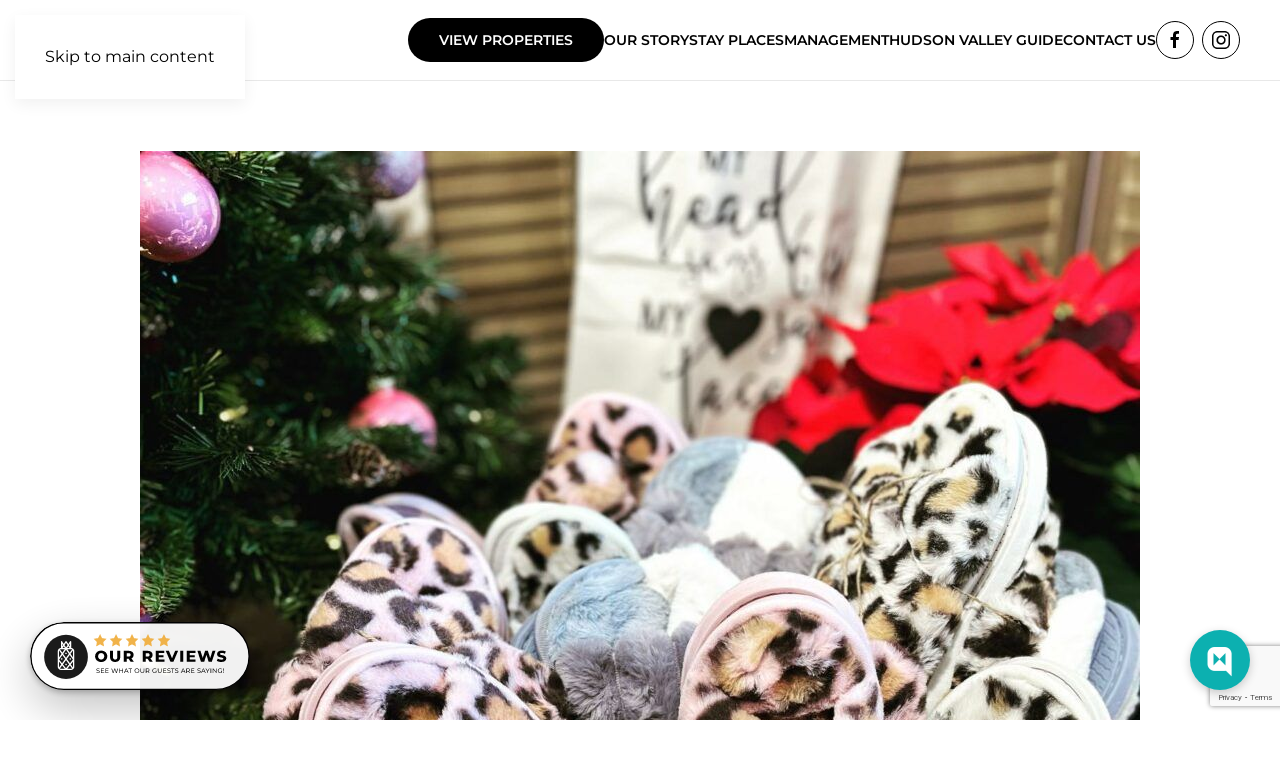

--- FILE ---
content_type: text/html; charset=UTF-8
request_url: https://homesweethudson.com/recommendation/blush-boutique/
body_size: 19429
content:
<!DOCTYPE html>
<html lang="en-US" prefix="og: https://ogp.me/ns#">
    <head>
        <meta charset="UTF-8">
        <meta name="viewport" content="width=device-width, initial-scale=1">
        <link rel="icon" href="/wp-content/uploads/2021/08/hsh-favicon.png" sizes="any">
                <link rel="apple-touch-icon" href="/wp-content/uploads/2021/08/hsh-favicon.png">
                
<!-- Search Engine Optimization by Rank Math PRO - https://rankmath.com/ -->
<title>Blush Boutique - Home Sweet Hudson</title>
<meta name="description" content="Clothing store in Pine Bush"/>
<meta name="robots" content="follow, index, max-snippet:-1, max-video-preview:-1, max-image-preview:large"/>
<link rel="canonical" href="https://homesweethudson.com/recommendation/blush-boutique/" />
<meta property="og:locale" content="en_US" />
<meta property="og:type" content="article" />
<meta property="og:title" content="Blush Boutique - Home Sweet Hudson" />
<meta property="og:description" content="Clothing store in Pine Bush" />
<meta property="og:url" content="https://homesweethudson.com/recommendation/blush-boutique/" />
<meta property="og:site_name" content="Home Sweet Hudson" />
<meta property="og:updated_time" content="2026-01-24T03:02:48-05:00" />
<meta property="og:image" content="https://homesweethudson.com/wp-content/uploads/TcJebH2QT89Fbx7y1dwP-1.jpeg" />
<meta property="og:image:secure_url" content="https://homesweethudson.com/wp-content/uploads/TcJebH2QT89Fbx7y1dwP-1.jpeg" />
<meta property="og:image:width" content="1000" />
<meta property="og:image:height" content="1000" />
<meta property="og:image:alt" content="Blush Boutique Image" />
<meta property="og:image:type" content="image/jpeg" />
<meta name="twitter:card" content="summary_large_image" />
<meta name="twitter:title" content="Blush Boutique - Home Sweet Hudson" />
<meta name="twitter:description" content="Clothing store in Pine Bush" />
<meta name="twitter:image" content="https://homesweethudson.com/wp-content/uploads/TcJebH2QT89Fbx7y1dwP-1.jpeg" />
<!-- /Rank Math WordPress SEO plugin -->

<link rel='dns-prefetch' href='//www.google.com' />
<link rel='dns-prefetch' href='//www.googletagmanager.com' />
<link rel='stylesheet' id='homerunner-kit-css' href='https://homesweethudson.com/wp-content/plugins/homerunner/assets/vendor/uikit/css/uikit.css?ver=2.0.9' type='text/css' media='all' />
<link rel='stylesheet' id='wp-block-library-css' href='https://homesweethudson.com/wp-includes/css/dist/block-library/style.min.css?ver=6.8.2' type='text/css' media='all' />
<style id='classic-theme-styles-inline-css' type='text/css'>
/*! This file is auto-generated */
.wp-block-button__link{color:#fff;background-color:#32373c;border-radius:9999px;box-shadow:none;text-decoration:none;padding:calc(.667em + 2px) calc(1.333em + 2px);font-size:1.125em}.wp-block-file__button{background:#32373c;color:#fff;text-decoration:none}
</style>
<style id='global-styles-inline-css' type='text/css'>
:root{--wp--preset--aspect-ratio--square: 1;--wp--preset--aspect-ratio--4-3: 4/3;--wp--preset--aspect-ratio--3-4: 3/4;--wp--preset--aspect-ratio--3-2: 3/2;--wp--preset--aspect-ratio--2-3: 2/3;--wp--preset--aspect-ratio--16-9: 16/9;--wp--preset--aspect-ratio--9-16: 9/16;--wp--preset--color--black: #000000;--wp--preset--color--cyan-bluish-gray: #abb8c3;--wp--preset--color--white: #ffffff;--wp--preset--color--pale-pink: #f78da7;--wp--preset--color--vivid-red: #cf2e2e;--wp--preset--color--luminous-vivid-orange: #ff6900;--wp--preset--color--luminous-vivid-amber: #fcb900;--wp--preset--color--light-green-cyan: #7bdcb5;--wp--preset--color--vivid-green-cyan: #00d084;--wp--preset--color--pale-cyan-blue: #8ed1fc;--wp--preset--color--vivid-cyan-blue: #0693e3;--wp--preset--color--vivid-purple: #9b51e0;--wp--preset--gradient--vivid-cyan-blue-to-vivid-purple: linear-gradient(135deg,rgba(6,147,227,1) 0%,rgb(155,81,224) 100%);--wp--preset--gradient--light-green-cyan-to-vivid-green-cyan: linear-gradient(135deg,rgb(122,220,180) 0%,rgb(0,208,130) 100%);--wp--preset--gradient--luminous-vivid-amber-to-luminous-vivid-orange: linear-gradient(135deg,rgba(252,185,0,1) 0%,rgba(255,105,0,1) 100%);--wp--preset--gradient--luminous-vivid-orange-to-vivid-red: linear-gradient(135deg,rgba(255,105,0,1) 0%,rgb(207,46,46) 100%);--wp--preset--gradient--very-light-gray-to-cyan-bluish-gray: linear-gradient(135deg,rgb(238,238,238) 0%,rgb(169,184,195) 100%);--wp--preset--gradient--cool-to-warm-spectrum: linear-gradient(135deg,rgb(74,234,220) 0%,rgb(151,120,209) 20%,rgb(207,42,186) 40%,rgb(238,44,130) 60%,rgb(251,105,98) 80%,rgb(254,248,76) 100%);--wp--preset--gradient--blush-light-purple: linear-gradient(135deg,rgb(255,206,236) 0%,rgb(152,150,240) 100%);--wp--preset--gradient--blush-bordeaux: linear-gradient(135deg,rgb(254,205,165) 0%,rgb(254,45,45) 50%,rgb(107,0,62) 100%);--wp--preset--gradient--luminous-dusk: linear-gradient(135deg,rgb(255,203,112) 0%,rgb(199,81,192) 50%,rgb(65,88,208) 100%);--wp--preset--gradient--pale-ocean: linear-gradient(135deg,rgb(255,245,203) 0%,rgb(182,227,212) 50%,rgb(51,167,181) 100%);--wp--preset--gradient--electric-grass: linear-gradient(135deg,rgb(202,248,128) 0%,rgb(113,206,126) 100%);--wp--preset--gradient--midnight: linear-gradient(135deg,rgb(2,3,129) 0%,rgb(40,116,252) 100%);--wp--preset--font-size--small: 13px;--wp--preset--font-size--medium: 20px;--wp--preset--font-size--large: 36px;--wp--preset--font-size--x-large: 42px;--wp--preset--spacing--20: 0.44rem;--wp--preset--spacing--30: 0.67rem;--wp--preset--spacing--40: 1rem;--wp--preset--spacing--50: 1.5rem;--wp--preset--spacing--60: 2.25rem;--wp--preset--spacing--70: 3.38rem;--wp--preset--spacing--80: 5.06rem;--wp--preset--shadow--natural: 6px 6px 9px rgba(0, 0, 0, 0.2);--wp--preset--shadow--deep: 12px 12px 50px rgba(0, 0, 0, 0.4);--wp--preset--shadow--sharp: 6px 6px 0px rgba(0, 0, 0, 0.2);--wp--preset--shadow--outlined: 6px 6px 0px -3px rgba(255, 255, 255, 1), 6px 6px rgba(0, 0, 0, 1);--wp--preset--shadow--crisp: 6px 6px 0px rgba(0, 0, 0, 1);}:where(.is-layout-flex){gap: 0.5em;}:where(.is-layout-grid){gap: 0.5em;}body .is-layout-flex{display: flex;}.is-layout-flex{flex-wrap: wrap;align-items: center;}.is-layout-flex > :is(*, div){margin: 0;}body .is-layout-grid{display: grid;}.is-layout-grid > :is(*, div){margin: 0;}:where(.wp-block-columns.is-layout-flex){gap: 2em;}:where(.wp-block-columns.is-layout-grid){gap: 2em;}:where(.wp-block-post-template.is-layout-flex){gap: 1.25em;}:where(.wp-block-post-template.is-layout-grid){gap: 1.25em;}.has-black-color{color: var(--wp--preset--color--black) !important;}.has-cyan-bluish-gray-color{color: var(--wp--preset--color--cyan-bluish-gray) !important;}.has-white-color{color: var(--wp--preset--color--white) !important;}.has-pale-pink-color{color: var(--wp--preset--color--pale-pink) !important;}.has-vivid-red-color{color: var(--wp--preset--color--vivid-red) !important;}.has-luminous-vivid-orange-color{color: var(--wp--preset--color--luminous-vivid-orange) !important;}.has-luminous-vivid-amber-color{color: var(--wp--preset--color--luminous-vivid-amber) !important;}.has-light-green-cyan-color{color: var(--wp--preset--color--light-green-cyan) !important;}.has-vivid-green-cyan-color{color: var(--wp--preset--color--vivid-green-cyan) !important;}.has-pale-cyan-blue-color{color: var(--wp--preset--color--pale-cyan-blue) !important;}.has-vivid-cyan-blue-color{color: var(--wp--preset--color--vivid-cyan-blue) !important;}.has-vivid-purple-color{color: var(--wp--preset--color--vivid-purple) !important;}.has-black-background-color{background-color: var(--wp--preset--color--black) !important;}.has-cyan-bluish-gray-background-color{background-color: var(--wp--preset--color--cyan-bluish-gray) !important;}.has-white-background-color{background-color: var(--wp--preset--color--white) !important;}.has-pale-pink-background-color{background-color: var(--wp--preset--color--pale-pink) !important;}.has-vivid-red-background-color{background-color: var(--wp--preset--color--vivid-red) !important;}.has-luminous-vivid-orange-background-color{background-color: var(--wp--preset--color--luminous-vivid-orange) !important;}.has-luminous-vivid-amber-background-color{background-color: var(--wp--preset--color--luminous-vivid-amber) !important;}.has-light-green-cyan-background-color{background-color: var(--wp--preset--color--light-green-cyan) !important;}.has-vivid-green-cyan-background-color{background-color: var(--wp--preset--color--vivid-green-cyan) !important;}.has-pale-cyan-blue-background-color{background-color: var(--wp--preset--color--pale-cyan-blue) !important;}.has-vivid-cyan-blue-background-color{background-color: var(--wp--preset--color--vivid-cyan-blue) !important;}.has-vivid-purple-background-color{background-color: var(--wp--preset--color--vivid-purple) !important;}.has-black-border-color{border-color: var(--wp--preset--color--black) !important;}.has-cyan-bluish-gray-border-color{border-color: var(--wp--preset--color--cyan-bluish-gray) !important;}.has-white-border-color{border-color: var(--wp--preset--color--white) !important;}.has-pale-pink-border-color{border-color: var(--wp--preset--color--pale-pink) !important;}.has-vivid-red-border-color{border-color: var(--wp--preset--color--vivid-red) !important;}.has-luminous-vivid-orange-border-color{border-color: var(--wp--preset--color--luminous-vivid-orange) !important;}.has-luminous-vivid-amber-border-color{border-color: var(--wp--preset--color--luminous-vivid-amber) !important;}.has-light-green-cyan-border-color{border-color: var(--wp--preset--color--light-green-cyan) !important;}.has-vivid-green-cyan-border-color{border-color: var(--wp--preset--color--vivid-green-cyan) !important;}.has-pale-cyan-blue-border-color{border-color: var(--wp--preset--color--pale-cyan-blue) !important;}.has-vivid-cyan-blue-border-color{border-color: var(--wp--preset--color--vivid-cyan-blue) !important;}.has-vivid-purple-border-color{border-color: var(--wp--preset--color--vivid-purple) !important;}.has-vivid-cyan-blue-to-vivid-purple-gradient-background{background: var(--wp--preset--gradient--vivid-cyan-blue-to-vivid-purple) !important;}.has-light-green-cyan-to-vivid-green-cyan-gradient-background{background: var(--wp--preset--gradient--light-green-cyan-to-vivid-green-cyan) !important;}.has-luminous-vivid-amber-to-luminous-vivid-orange-gradient-background{background: var(--wp--preset--gradient--luminous-vivid-amber-to-luminous-vivid-orange) !important;}.has-luminous-vivid-orange-to-vivid-red-gradient-background{background: var(--wp--preset--gradient--luminous-vivid-orange-to-vivid-red) !important;}.has-very-light-gray-to-cyan-bluish-gray-gradient-background{background: var(--wp--preset--gradient--very-light-gray-to-cyan-bluish-gray) !important;}.has-cool-to-warm-spectrum-gradient-background{background: var(--wp--preset--gradient--cool-to-warm-spectrum) !important;}.has-blush-light-purple-gradient-background{background: var(--wp--preset--gradient--blush-light-purple) !important;}.has-blush-bordeaux-gradient-background{background: var(--wp--preset--gradient--blush-bordeaux) !important;}.has-luminous-dusk-gradient-background{background: var(--wp--preset--gradient--luminous-dusk) !important;}.has-pale-ocean-gradient-background{background: var(--wp--preset--gradient--pale-ocean) !important;}.has-electric-grass-gradient-background{background: var(--wp--preset--gradient--electric-grass) !important;}.has-midnight-gradient-background{background: var(--wp--preset--gradient--midnight) !important;}.has-small-font-size{font-size: var(--wp--preset--font-size--small) !important;}.has-medium-font-size{font-size: var(--wp--preset--font-size--medium) !important;}.has-large-font-size{font-size: var(--wp--preset--font-size--large) !important;}.has-x-large-font-size{font-size: var(--wp--preset--font-size--x-large) !important;}
:where(.wp-block-post-template.is-layout-flex){gap: 1.25em;}:where(.wp-block-post-template.is-layout-grid){gap: 1.25em;}
:where(.wp-block-columns.is-layout-flex){gap: 2em;}:where(.wp-block-columns.is-layout-grid){gap: 2em;}
:root :where(.wp-block-pullquote){font-size: 1.5em;line-height: 1.6;}
</style>
<link rel='stylesheet' id='post_listing_css-css' href='https://homesweethudson.com/wp-content/plugins/multiple-post-type-order/css/post_listing_css.css?ver=6.8.2' type='text/css' media='all' />
<link rel='stylesheet' id='main_css_file-css' href='https://homesweethudson.com/wp-content/plugins/multiple-post-type-order/css/pmto_dem.css?ver=6.8.2' type='text/css' media='all' />
<link rel='stylesheet' id='main1_css_file-css' href='https://homesweethudson.com/wp-content/plugins/multiple-post-type-order/css/normalize.css?ver=6.8.2' type='text/css' media='all' />
<link rel='stylesheet' id='main2_css_file-css' href='https://homesweethudson.com/wp-content/plugins/multiple-post-type-order/css/style_one.css?ver=6.8.2' type='text/css' media='all' />
<link rel='stylesheet' id='main3_css_file-css' href='https://homesweethudson.com/wp-content/plugins/multiple-post-type-order/css/style_two.css?ver=6.8.2' type='text/css' media='all' />
<link rel='stylesheet' id='homelocal-common-css' href='https://homesweethudson.com/wp-content/plugins/homerunner/assets/css/common.css?ver=2.0.9' type='text/css' media='all' />
<link rel='stylesheet' id='nouislider-css' href='https://homesweethudson.com/wp-content/plugins/homerunner/assets/vendor/nouislider/nouislider.min.css?ver=2.0.9' type='text/css' media='all' />
<link rel='stylesheet' id='homelocal-range-calendar-css' href='https://homesweethudson.com/wp-content/plugins/homerunner/assets/css/range-calendar.css?ver=2.0.9' type='text/css' media='all' />
<link rel='stylesheet' id='homerunner-explorer-css' href='https://homesweethudson.com/wp-content/plugins/homerunner/assets/css/explorer.css?ver=2.0.9' type='text/css' media='all' />
<style id='homerunner-explorer-inline-css' type='text/css'>

				.hfse-map .map-control,
				.hfse-map .map-control:hover{
					background-color: #fff;
				}
				.hfse-map .map-control > svg,
				.hfse-map .map-control:hover > svg{
					fill: #333;
					color: #333;
				}
				.hfse-map .map-control > label,
				.hfse-map .map-control:hover > label{
					color: #333;
				}
</style>
<link rel='stylesheet' id='homerunner-booking-widget-css' href='https://homesweethudson.com/wp-content/plugins/homerunner/assets/css/booking-widget.css?ver=2.0.9' type='text/css' media='all' />
<link rel='stylesheet' id='homelocal-multi-calendar-css' href='https://homesweethudson.com/wp-content/plugins/homerunner/assets/apps/multi-calendar/main.css?ver=2.0.9' type='text/css' media='all' />
<link rel='stylesheet' id='homelocal-tiny-slider-css' href='https://homesweethudson.com/wp-content/plugins/homerunner/assets/vendor/tiny-slider/tiny-slider.css?ver=2.0.9' type='text/css' media='all' />
<link rel='stylesheet' id='homerunner-availability-calendar-css' href='https://homesweethudson.com/wp-content/plugins/homerunner/assets/css/availability-calendar.css?ver=2.0.9' type='text/css' media='all' />
<style id='homerunner-availability-calendar-inline-css' type='text/css'>
.homelocal-availability-calendar {
--homelocal-availability-calendar-color_selectable: #333;
--homelocal-availability-calendar-bg_selectable: #e4f4d9;
--homelocal-availability-calendar-price_color_selectable: #666;
--homelocal-availability-calendar-color_passthrough: #999;
--homelocal-availability-calendar-bg_passthrough: #eee;
--homelocal-availability-calendar-price_color_passthrough: #999;
--homelocal-availability-calendar-color_selected: #333;
--homelocal-availability-calendar-bg_selected: #b7db9f;
--homelocal-availability-calendar-price_color_selected: #666;
--homelocal-availability-calendar-color_blocked: #999;
--homelocal-availability-calendar-bg_blocked: #eee;
--homelocal-availability-calendar-color_booked: #881616;
--homelocal-availability-calendar-bg_booked: #fdd2d2;
--homelocal-availability-calendar-color_disabled: #999;
--homelocal-availability-calendar-bg_disabled: #eee;
--homelocal-availability-calendar-color_unavailable: #999;
--homelocal-availability-calendar-bg_unavailable: #eee;
}

</style>
<link rel='stylesheet' id='homelocal-property-calendar-css' href='https://homesweethudson.com/wp-content/plugins/homerunner/assets/apps/property-calendar/main.css?ver=2.0.9' type='text/css' media='all' />
<link rel='stylesheet' id='lepopup-style-css' href='https://homesweethudson.com/wp-content/plugins/halfdata-green-popups/css/style.css?ver=7.33' type='text/css' media='all' />
<link rel='stylesheet' id='airdatepicker-css' href='https://homesweethudson.com/wp-content/plugins/halfdata-green-popups/css/airdatepicker.css?ver=7.33' type='text/css' media='all' />
<link href="https://homesweethudson.com/wp-content/themes/yootheme/css/theme.1.css?ver=1746217510" rel="stylesheet">
<!--n2css--><script type="text/javascript" src="https://homesweethudson.com/wp-includes/js/jquery/jquery.min.js?ver=3.7.1" id="jquery-core-js"></script>

<!-- Google tag (gtag.js) snippet added by Site Kit -->

<!-- Google Analytics snippet added by Site Kit -->
<script type="text/javascript" src="https://www.googletagmanager.com/gtag/js?id=G-HV780QPCMJ" id="google_gtagjs-js" async></script>
<script type="text/javascript" id="google_gtagjs-js-after">
/* <![CDATA[ */
window.dataLayer = window.dataLayer || [];function gtag(){dataLayer.push(arguments);}
gtag("set","linker",{"domains":["homesweethudson.com"]});
gtag("js", new Date());
gtag("set", "developer_id.dZTNiMT", true);
gtag("config", "G-HV780QPCMJ");
/* ]]> */
</script>

<!-- End Google tag (gtag.js) snippet added by Site Kit -->
<meta name="generator" content="Site Kit by Google 1.154.0" /><!-- HFCM by 99 Robots - Snippet # 1: ICND GTM - Header Tag -->
<!-- Google Tag Manager -->
<script>(function(w,d,s,l,i){w[l]=w[l]||[];w[l].push({'gtm.start':
new Date().getTime(),event:'gtm.js'});var f=d.getElementsByTagName(s)[0],
j=d.createElement(s),dl=l!='dataLayer'?'&l='+l:'';j.async=true;j.src=
'https://www.googletagmanager.com/gtm.js?id='+i+dl;f.parentNode.insertBefore(j,f);
})(window,document,'script','dataLayer','GTM-TNTRZC8Z');</script>
<!-- End Google Tag Manager -->
<!-- /end HFCM by 99 Robots -->

		<script>var lepopup_customjs_handlers={};var lepopup_cookie_value="ilovefamily";var lepopup_events_data={};var lepopup_content_id="15085";</script><script>function lepopup_add_event(_event,_data){if(typeof _lepopup_add_event == typeof undefined){jQuery(document).ready(function(){_lepopup_add_event(_event,_data);});}else{_lepopup_add_event(_event,_data);}}</script><!-- HomeRunner GA4 -->
<script async src="https://www.googletagmanager.com/gtag/js?id=G-MF78XZW44Q"></script>
<script type="text/javascript">
	window.dataLayer = window.dataLayer || []; function gtag() { dataLayer.push(arguments); }
	gtag('js', new Date());
	gtag('config', 'G-MF78XZW44Q');
</script>
<!-- End HomeRunner GA4 -->
<script src="https://homesweethudson.com/wp-content/themes/yootheme/packages/theme-analytics/app/analytics.min.js?ver=4.5.7" defer></script>
<script src="https://homesweethudson.com/wp-content/themes/yootheme/vendor/assets/uikit/dist/js/uikit.min.js?ver=4.5.7"></script>
<script src="https://homesweethudson.com/wp-content/themes/yootheme/vendor/assets/uikit/dist/js/uikit-icons-design-escapes.min.js?ver=4.5.7"></script>
<script src="https://homesweethudson.com/wp-content/themes/yootheme/js/theme.js?ver=4.5.7"></script>
<script>window.yootheme ||= {}; var $theme = yootheme.theme = {"google_analytics":"G-HV780QPCMJ","google_analytics_anonymize":"","i18n":{"close":{"label":"Close","0":"yootheme"},"totop":{"label":"Back to top","0":"yootheme"},"marker":{"label":"Open","0":"yootheme"},"navbarToggleIcon":{"label":"Open menu","0":"yootheme"},"paginationPrevious":{"label":"Previous page","0":"yootheme"},"paginationNext":{"label":"Next page","0":"yootheme"},"searchIcon":{"toggle":"Open Search","submit":"Submit Search"},"slider":{"next":"Next slide","previous":"Previous slide","slideX":"Slide %s","slideLabel":"%s of %s"},"slideshow":{"next":"Next slide","previous":"Previous slide","slideX":"Slide %s","slideLabel":"%s of %s"},"lightboxPanel":{"next":"Next slide","previous":"Previous slide","slideLabel":"%s of %s","close":"Close"}}};</script>
<!-- Facebook Pixel Code -->
<script>
!function(f,b,e,v,n,t,s)
{if(f.fbq)return;n=f.fbq=function(){n.callMethod?
n.callMethod.apply(n,arguments):n.queue.push(arguments)};
if(!f._fbq)f._fbq=n;n.push=n;n.loaded=!0;n.version='2.0';
n.queue=[];t=b.createElement(e);t.async=!0;
t.src=v;s=b.getElementsByTagName(e)[0];
s.parentNode.insertBefore(t,s)}(window,document,'script',
'https://connect.facebook.net/en_US/fbevents.js');
 fbq('init', '411603317230444'); 
fbq('track', 'PageView');
</script>
<noscript>
 <img height="1" width="1" 
src="https://www.facebook.com/tr?id=411603317230444&ev=PageView
&noscript=1"/>
</noscript>
<!-- End Facebook Pixel Code -->

<script>jQuery(document).ready(function(){
   jQuery('.hostfully-search-widget-datepicker').append(`<svg xmlns="http://www.w3.org/2000/svg" viewBox="0 0 448 512" width="16" height="16" style="fill: rgba(0,0,0,0.5); position: absolute; right: 6px; top: 12px;"><path d="M148 288h-40c-6.6 0-12-5.4-12-12v-40c0-6.6 5.4-12 12-12h40c6.6 0 12 5.4 12 12v40c0 6.6-5.4 12-12 12zm108-12v-40c0-6.6-5.4-12-12-12h-40c-6.6 0-12 5.4-12 12v40c0 6.6 5.4 12 12 12h40c6.6 0 12-5.4 12-12zm96 0v-40c0-6.6-5.4-12-12-12h-40c-6.6 0-12 5.4-12 12v40c0 6.6 5.4 12 12 12h40c6.6 0 12-5.4 12-12zm-96 96v-40c0-6.6-5.4-12-12-12h-40c-6.6 0-12 5.4-12 12v40c0 6.6 5.4 12 12 12h40c6.6 0 12-5.4 12-12zm-96 0v-40c0-6.6-5.4-12-12-12h-40c-6.6 0-12 5.4-12 12v40c0 6.6 5.4 12 12 12h40c6.6 0 12-5.4 12-12zm192 0v-40c0-6.6-5.4-12-12-12h-40c-6.6 0-12 5.4-12 12v40c0 6.6 5.4 12 12 12h40c6.6 0 12-5.4 12-12zm96-260v352c0 26.5-21.5 48-48 48H48c-26.5 0-48-21.5-48-48V112c0-26.5 21.5-48 48-48h48V12c0-6.6 5.4-12 12-12h40c6.6 0 12 5.4 12 12v52h128V12c0-6.6 5.4-12 12-12h40c6.6 0 12 5.4 12 12v52h48c26.5 0 48 21.5 48 48zm-48 346V160H48v298c0 3.3 2.7 6 6 6h340c3.3 0 6-2.7 6-6z"></path></svg>`);
});

jQuery(document).ready(function () { 
    
    // Anchor offset
    hash = jQuery(location).attr('hash');
    if(hash) {
        console.log(hash);
        jQuery('html, body').animate({
                scrollTop: jQuery(hash).offset().top-200}, 1000);
    }
    
        jQuery('.gform_wrapper form').addClass('uk-form');
        jQuery('.gform_wrapper fieldset').addClass('uk-fieldset');
        jQuery('.gform_wrapper legend').addClass('uk-legend');
        jQuery('.gform_wrapper input').addClass('uk-input');
        jQuery('.gform_wrapper select').addClass('uk-select');
        jQuery('.gform_wrapper textarea').addClass('uk-textarea');
        jQuery('.gform_wrapper input[type="radio"]').addClass('uk-radio');
        jQuery('.gform_wrapper input[type="checkbox"]').addClass('uk-checkbox');
        jQuery('.gform_wrapper button').addClass('uk-button-primary');
      });
</script>

<script>
  (function(w, d, t, s, n) {
    w.FlodeskObject = n;
    var fn = function() {
      (w[n].q = w[n].q || []).push(arguments);
    };
    w[n] = w[n] || fn;
    var f = d.getElementsByTagName(t)[0];
    var e = d.createElement(t);
    var h = '?v=' + new Date().getTime();
    e.async = true;
    e.src = s + h;
    f.parentNode.insertBefore(e, f);
  })(window, document, 'script', 'https://assets.flodesk.com/universal.js', 'fd');
</script>

<script>
    UIkit.component('scroll').options.data.offset = 130;
</script>

<script>
  window.akiaChatInitialized = function() {
    AkiaChat.init({
      token: '0285decd-becf-438e-a0c2-20005e30cf7d',
      color: '#0cb0b0',
      padBottom: 0,
      padRight: 0,
    });
  };
  (function(d){
    var s=d.createElement('script'),
        t=d.getElementsByTagName('script')[0];
    s.src='https://web.akia.ai/chat.js';
    t.parentNode.insertBefore(s,t);
  })(document);
</script>
<noscript>
  <a href="https://akia.com/enable-javascript" rel="nofollow">Chat with us</a>
</noscript>

<script>
UIkit.util.ready(function() {
	UIkit.lightbox('.slider-lightbox .uk-slider-items');
	UIkit.util.$$('.slider-lightbox .el-item').forEach(function(el) {
		el.firstElementChild.setAttribute('data-type', 'image');
	});
    UIkit.util.$$('#modal-full-photos a.el-item').forEach(function(el) {
		el.setAttribute('data-type', 'image');
	});
});
</script>

<script id="BookingInsights-v3" src="https://app.directbookingtools.com/widget_2.0.js" ></script>
<link rel="stylesheet" href="https://app.directbookingtools.com/12w.css" type="text/css" />    </head>
    <body data-rsssl=1 class="wp-singular recommendation-template-default single single-recommendation postid-15085 wp-custom-logo wp-theme-yootheme wp-child-theme-yootheme-hsh ">

        
        <div class="uk-hidden-visually uk-notification uk-notification-top-left uk-width-auto">
            <div class="uk-notification-message">
                <a href="#tm-main" class="uk-link-reset">Skip to main content</a>
            </div>
        </div>

                <div class="tm-page-container uk-clearfix">

            
            
        
        
        <div class="tm-page uk-margin-auto">

                        


<header class="tm-header-mobile uk-hidden@l">


    
        <div class="uk-navbar-container">

            <div class="uk-container uk-container-expand">
                <nav class="uk-navbar" uk-navbar="{&quot;align&quot;:&quot;left&quot;,&quot;container&quot;:&quot;.tm-header-mobile&quot;,&quot;boundary&quot;:&quot;.tm-header-mobile .uk-navbar-container&quot;}">

                                        <div class="uk-navbar-left ">

                                                    <a href="https://homesweethudson.com/" aria-label="Back to home" class="uk-logo uk-navbar-item">
    <img alt="Home Sweet Hudson" loading="eager" width="100" src="https://hrimgs.co/w:100/plain/https://homesweethudson.com/wp-content/uploads/2021/07/HSH-logo.png"><img class="uk-logo-inverse" alt="Home Sweet Hudson" loading="eager" width="100" src="https://hrimgs.co/w:100/plain/https://homesweethudson.com/wp-content/uploads/2021/07/HSH-logo-inverse.png"></a>                        
                        
                        
                    </div>
                    
                    
                                        <div class="uk-navbar-right">

                                                                            
                                                    <a uk-toggle href="#tm-dialog-mobile" class="uk-navbar-toggle">

        
        <div uk-navbar-toggle-icon></div>

        
    </a>                        
                    </div>
                    
                </nav>
            </div>

        </div>

    



        <div id="tm-dialog-mobile" uk-offcanvas="container: true; overlay: true" mode="push" flip>
        <div class="uk-offcanvas-bar uk-flex uk-flex-column">

                        <button class="uk-offcanvas-close uk-close-large" type="button" uk-close uk-toggle="cls: uk-close-large; mode: media; media: @s"></button>
            
                        <div class="uk-margin-auto-bottom">
                
<div class="uk-grid uk-child-width-1-1" uk-grid>    <div>
<div class="uk-panel widget widget_nav_menu" id="nav_menu-2">

    
    
<ul class="uk-nav uk-nav-default">
    
	<li class="menu-item menu-item-type-post_type menu-item-object-page"><a href="https://homesweethudson.com/about-us/">Our Story</a></li>
	<li class="menu-item menu-item-type-custom menu-item-object-custom"><a href="https://homesweethudson.com/properties">Stay Places</a></li>
	<li class="menu-item menu-item-type-post_type menu-item-object-page menu-item-has-children uk-parent"><a href="https://homesweethudson.com/vacation-rental-management/">Management</a>
	<ul class="uk-nav-sub">

		<li class="menu-item menu-item-type-post_type menu-item-object-page"><a href="https://homesweethudson.com/vacation-rental-management/">Vacation Rental Management</a></li>
		<li class="menu-item menu-item-type-post_type menu-item-object-page"><a href="https://homesweethudson.com/vacation-rental-consulting/">Vacation Rental Consulting</a></li>
		<li class="menu-item menu-item-type-post_type menu-item-object-page"><a href="https://homesweethudson.com/management-application-form/">Homeowner Application</a></li></ul></li>
	<li class="menu-item menu-item-type-post_type menu-item-object-page"><a href="https://homesweethudson.com/hudson-valley-guide/">Hudson Valley Guide</a></li>
	<li class="menu-item menu-item-type-post_type menu-item-object-page menu-item-has-children uk-parent"><a href="https://homesweethudson.com/contact-us/">Contact Us</a>
	<ul class="uk-nav-sub">

		<li class="menu-item menu-item-type-post_type menu-item-object-page"><a href="https://homesweethudson.com/owners/">Owners Portal</a></li>
		<li class="menu-item menu-item-type-post_type menu-item-object-page"><a href="https://homesweethudson.com/faq/">FAQ</a></li></ul></li></ul>

</div>
</div>    <div>
<div class="uk-panel">

    
    <ul class="uk-flex-inline uk-flex-middle uk-flex-nowrap uk-grid-small" uk-grid>                    <li><a href="https://www.facebook.com/HomeSweetHudson" class="uk-preserve-width uk-icon-button" rel="noreferrer" target="_blank"><span uk-icon="icon: facebook;"></span></a></li>
                    <li><a href="https://www.instagram.com/homesweethudsonco/" class="uk-preserve-width uk-icon-button" rel="noreferrer" target="_blank"><span uk-icon="icon: instagram;"></span></a></li>
            </ul>
</div>
</div></div>            </div>
            
            
        </div>
    </div>
    
    
    

</header>




<header class="tm-header uk-visible@l">



        <div uk-sticky media="@l" cls-active="uk-navbar-sticky" sel-target=".uk-navbar-container">
    
        <div class="uk-navbar-container">

            <div class="uk-container uk-container-expand">
                <nav class="uk-navbar" uk-navbar="{&quot;align&quot;:&quot;left&quot;,&quot;container&quot;:&quot;.tm-header &gt; [uk-sticky]&quot;,&quot;boundary&quot;:&quot;.tm-header .uk-navbar-container&quot;}">

                                        <div class="uk-navbar-left ">

                                                    <a href="https://homesweethudson.com/" aria-label="Back to home" class="uk-logo uk-navbar-item">
    <img alt="Home Sweet Hudson" loading="eager" width="130" src="https://hrimgs.co/w:130/plain/https://homesweethudson.com/wp-content/uploads/2021/07/HSH-logo.png"><img class="uk-logo-inverse" alt="Home Sweet Hudson" loading="eager" width="130" src="https://hrimgs.co/w:130/plain/https://homesweethudson.com/wp-content/uploads/2021/07/HSH-logo-inverse.png"></a>                        
                        
                        
                    </div>
                    
                    
                                        <div class="uk-navbar-right">

                                                    
<div class="uk-navbar-item widget widget_block" id="block-3">

    
    <p><a href="/properties" target="_self" class="uk-button uk-button-primary" style="font-size: 14px; text-transform:uppercase;">View Properties</a></p>
</div>
                        
                                                    
<ul class="uk-navbar-nav">
    
	<li class="menu-item menu-item-type-post_type menu-item-object-page"><a href="https://homesweethudson.com/about-us/">Our Story</a></li>
	<li class="menu-item menu-item-type-custom menu-item-object-custom"><a href="https://homesweethudson.com/properties">Stay Places</a></li>
	<li class="menu-item menu-item-type-post_type menu-item-object-page menu-item-has-children uk-parent"><a href="https://homesweethudson.com/vacation-rental-management/">Management</a>
	<div class="uk-drop uk-navbar-dropdown"><div><ul class="uk-nav uk-navbar-dropdown-nav">

		<li class="menu-item menu-item-type-post_type menu-item-object-page"><a href="https://homesweethudson.com/vacation-rental-management/">Vacation Rental Management</a></li>
		<li class="menu-item menu-item-type-post_type menu-item-object-page"><a href="https://homesweethudson.com/vacation-rental-consulting/">Vacation Rental Consulting</a></li>
		<li class="menu-item menu-item-type-post_type menu-item-object-page"><a href="https://homesweethudson.com/management-application-form/">Homeowner Application</a></li></ul></div></div></li>
	<li class="menu-item menu-item-type-post_type menu-item-object-page"><a href="https://homesweethudson.com/hudson-valley-guide/">Hudson Valley Guide</a></li>
	<li class="menu-item menu-item-type-post_type menu-item-object-page menu-item-has-children uk-parent"><a href="https://homesweethudson.com/contact-us/">Contact Us</a>
	<div class="uk-drop uk-navbar-dropdown"><div><ul class="uk-nav uk-navbar-dropdown-nav">

		<li class="menu-item menu-item-type-post_type menu-item-object-page"><a href="https://homesweethudson.com/owners/">Owners Portal</a></li>
		<li class="menu-item menu-item-type-post_type menu-item-object-page"><a href="https://homesweethudson.com/faq/">FAQ</a></li></ul></div></div></li></ul>

<div class="uk-navbar-item">

    
    <ul class="uk-flex-inline uk-flex-middle uk-flex-nowrap uk-grid-small" uk-grid>                    <li><a href="https://www.facebook.com/HomeSweetHudson" class="uk-preserve-width uk-icon-button" rel="noreferrer" target="_blank"><span uk-icon="icon: facebook;"></span></a></li>
                    <li><a href="https://www.instagram.com/homesweethudsonco/" class="uk-preserve-width uk-icon-button" rel="noreferrer" target="_blank"><span uk-icon="icon: instagram;"></span></a></li>
            </ul>
</div>
                        
                    </div>
                    
                </nav>
            </div>

        </div>

        </div>
    







</header>

            
            
            <main id="tm-main"  class="tm-main uk-section uk-section-default" uk-height-viewport="expand: true">

                                <div class="uk-container">

                    
                            
                
<article id="post-15085" class="uk-article post-15085 recommendation type-recommendation status-publish has-post-thumbnail hentry recommendation_cat-shopping" typeof="Article" vocab="https://schema.org/">

    <meta property="name" content="Blush Boutique">
    <meta property="author" typeof="Person" content="">
    <meta property="dateModified" content="2026-01-24T03:02:48-05:00">
    <meta class="uk-margin-remove-adjacent" property="datePublished" content="2022-11-04T07:38:24-05:00">

        
            <div class="uk-text-center uk-margin-medium-top" property="image" typeof="ImageObject">
            <meta property="url" content="https://homesweethudson.com/wp-content/uploads/TcJebH2QT89Fbx7y1dwP-1.jpeg">
                            <img loading="lazy" alt="Blush Boutique Image" src="https://hrimgs.co/plain/https://homesweethudson.com/wp-content/uploads/TcJebH2QT89Fbx7y1dwP-1.jpeg">                    </div>
    
        
        <div class="uk-container uk-container-small">
    
        
        <h1 property="headline" class="uk-margin-large-top uk-margin-remove-bottom uk-text-center uk-article-title">Blush Boutique</h1>
                            <p class="uk-margin-top uk-margin-remove-bottom uk-article-meta uk-text-center">
                Written by <a href="https://homesweethudson.com/author/"></a> on <time datetime="2022-11-04T07:38:24-05:00">November 4, 2022</time>.                                            </p>
                
        
        
        
        
        
                <nav class="uk-margin-medium">
            <ul class="uk-pagination uk-margin-remove-bottom">
                                <li><a href="https://homesweethudson.com/recommendation/creative-edge-hair-boutique/" rel="prev"><span uk-pagination-previous></span> Previous</a></li>
                                                <li class="uk-margin-auto-left"><a href="https://homesweethudson.com/recommendation/broad-leaf-books/" rel="next">Next <span uk-pagination-next></span></a></li>
                            </ul>
        </nav>
        
        
        </div>
    
</article>
<div class="uk-container uk-container-small"></div>        
                        
                </div>
                
            </main>

            
                        <footer>
                <!-- Builder #footer --><style class="uk-margin-remove-adjacent">#footer\#0{margin-bottom: 15px; margin-left: 15px;z-index: 30;}#footer\#1{margin-bottom: 30px; margin-left: 30px; z-index: 30;}</style>
<div class="uk-section-primary uk-section">
    
        
        
        
            
                                <div class="uk-container uk-container-large">                
                    <div class="uk-grid tm-grid-expand uk-grid-margin" uk-grid>
<div class="uk-light uk-width-2-3@m">
    
        
            
            
            
                
                    
<h2 class="uk-h4 uk-margin-remove-vertical uk-text-left@m uk-text-center">        We'd love to connect with you.    </h2>
<h2 class="uk-margin-small uk-text-left@m uk-text-center">        Schedule Your Short Term Rental Consultation Today!    </h2><div><script>
lepopup_add_event("onload", {
    item:        "stay-in-touch-desktop",
    item_mobile: "stay-in-touch-mobile",
    mode:        "once-period",
    period:      24,
    delay:       10,
    close_delay: 0
});
</script></div>
                
            
        
    
</div>
<div class="uk-light uk-width-1-3@m">
    
        
            
            
            
                
                    
<div class="uk-margin uk-text-left@m uk-text-center">
    
    
        
        
<a class="el-content uk-button uk-button-default" href="https://calendly.com/rayvargas82/60min" target="_blank">
    
        Schedule a Consultation    
    
</a>


        
    
    
</div>

                
            
        
    
</div></div><div class="uk-grid tm-grid-expand uk-child-width-1-1 uk-grid-margin">
<div class="uk-width-1-1">
    
        
            
            
            
                
                    
                
            
        
    
</div></div>
                                </div>                
            
        
    
</div>
<div class="uk-section-default uk-section uk-section-small" uk-scrollspy="target: [uk-scrollspy-class]; cls: uk-animation-fade; delay: false;">
    
        
        
        
            
                                <div class="uk-container uk-container-large">                
                    <div class="uk-grid tm-grid-expand uk-child-width-1-1 uk-grid-margin">
<div class="uk-width-1-1">
    
        
            
            
            
                
                    <div class="uk-panel uk-position-fixed uk-position-bottom-left uk-position-z-index uk-margin uk-hidden@s" id="footer#0" uk-scrollspy-class><div class="uk-inline">
   <img src="/wp-content/uploads/hsh-reviews-widget-mobile1.svg" width="120" class="uk-animation-slide-bottom-small" style="cursor: pointer;animation-delay: 500ms; box-shadow: 0px 18px 47px rgba(0, 0, 0, 0.25), 0px 2.25388px 5.9711px rgba(0, 0, 0, 0.255431); border-radius: 80px;">
    <div uk-drop="mode: click"> 

        <div class="uk-modal-dialog uk-card uk-card-body uk-card-small uk-background-muted uk-position-fixed uk-position-bottom-left uk-position-z-index" style="margin-bottom: 10px; margin-left: 15px; box-shadow: 0px 18px 47px rgba(0, 0, 0, 0.25), 0px 2.25388px 5.9711px rgba(0, 0, 0, 0.255431); border-radius: 8px; width: 93vw; height: 80vh;" uk-overflow-auto>
           <button class="uk-drop-close" type="button" style="position:absolute; top: 20px; right: 20px;" uk-close></button>


<div class="uk-section-default uk-section uk-section-xsmall" uk-scrollspy="target: [uk-scrollspy-class]; cls: uk-animation-slide-bottom-small; delay: 60;">
    
        
        
        
            
                
                    <div class="uk-grid tm-grid-expand uk-grid-small uk-grid-margin-small" uk-grid>
<div class="uk-width-4-5@m">
    
        
            
            
            
                
                    
<div class="uk-h3 uk-heading-line reviews-widget-headline uk-margin-remove-vertical uk-text-left@m uk-text-center" uk-scrollspy-class>        <span>See What Our Guests Are Saying!</span>
    </div>
                
            
        
    
</div>
<div class="uk-width-1-5@m">
    
        
            
            
            
                
                    
<div class="reviews-widget-button uk-margin-remove-vertical uk-text-right@m uk-text-center" uk-scrollspy-class>
    
    
        
        
<a class="el-content uk-button uk-button-text" href="/reviews">
    
        All Reviews    
    
</a>


        
    
    
</div>

                
            
        
    
</div></div><div class="uk-grid tm-grid-expand uk-child-width-1-1 uk-grid-margin">
<div class="uk-width-1-1">
    
        
            
            
            
                
                    
<div class="fse fs-grid reviews-widget-grid uk-preserve-color uk-margin">
	

			<div id="js-7b98c" class="uk-grid-small uk-child-width-1-1 uk-child-width-1-2@m uk-child-width-1-3@l fs-load-more-container" uk-grid="masonry: 1;">							<div class="fs-grid-item-1-container fs-load-more-item fs-mw">			
<div class="fs-grid-item-holder uk-flex uk-flex-column">




	
				
	

	
				
	

	
				
	

	
				
	

	
				
	

	
				
	



<div class="el-item fs-grid-item-1 uk-card uk-card-default uk-card-small uk-card-body uk-margin-remove-first-child uk-flex-1 uk-display-block"  uk-scrollspy-class>


	
						




	
				
	

	
				
	

	
				
	

	
				
	

	
				
	

	
				
	





	<h3 class="el-title uk-h5 uk-font-secondary uk-margin-top uk-margin-remove-bottom">			We enjoyed our stay at Julie and Jo’s space		</h3>
	<div class="el-meta uk-meta uk-text-muted uk-margin-small-top">Dominique</div>







	
				
			

				
	
		
		<div class="fs-grid-nested-1-container uk-panel">
		
		
		
		<div class="fs-grid-nested-1 uk-child-width-1-1 uk-grid-column-small uk-grid-row-small uk-margin-top" uk-grid>
				


	
		
		<div class="fs-grid-fieldset fs-grid-fieldset-1 fs-mw">
		<span class="uk-panel uk-margin-remove-first-child">
		
			                <div><img src="/wp-content/uploads/5star.svg" width="104" height="19" class="fs-grid-image fs-grid-image-1 uk-margin-small-bottom" alt="5star rating" title="5star rating" loading="lazy"></div>
			
			
							<div class="fs-grid-text fs-grid-text-1 uk-meta uk-text-muted">November 17, 2021</div>			
			
			
		
		</span>
		</div>
	

	

	

	

	

	

	

	

	

	

	

	

	

	

	

	

	

	

	

	

		</div>
		

		

		</div>
	

				
	

				
	

				
	

				
	

				
	
		




	
	<div class="el-content uk-panel uk-margin-top">it was a beautiful home on a spacious wooded property. The location of the home is a short drive to downtown Woodstock, only 10 minutes by car. Would recommended this property to other guests.</div>
			<hr class="content-after" />	






	
				
	

	
				
			

				
	

				
	
		
		<div class="fs-grid-nested-2-container uk-panel">
		
		
		
		<div class="fs-grid-nested-2 uk-child-width-1-1 uk-grid-column-small uk-grid-row-small" uk-grid>
				


	

	
		
		<div class="fs-grid-fieldset fs-grid-fieldset-2 fs-mw">
		<span class="uk-panel">
		
			<div class="uk-child-width-expand uk-flex-middle uk-grid-column-small" uk-grid>
			<div class="fs-grid-cell-image uk-width-auto"><span class="fs-grid-image fs-grid-image-2 fs-grid-icon-2 uk-text-muted" uk-icon="icon: fontawesome-solid--home; width: 20; height: 20;"></div>			<div class="fs-grid-cell-text uk-margin-remove-first-child">
			
			
			
			</div>			</div>
		
		</span>
		</div>
	

	

	

	

	

	

	

	

	

	

	

	

	

	

	

	

	

	

	

		</div>
		

		

		</div>
	

				
	

				
	

				
	

				
	
		








	
				
	

	
				
	

	
				
	

	
				
	

	
				
	

	
				
	


			
	


</div>




	
				
	

	
				
	

	
				
	

	
				
	

	
				
	

	
				
	



</div>			</div>								<div class="fs-grid-item-2-container fs-load-more-item fs-mw">			
<div class="fs-grid-item-holder uk-flex uk-flex-column">




	
				
	

	
				
	

	
				
	

	
				
	

	
				
	

	
				
	



<div class="el-item fs-grid-item-2 uk-card uk-card-default uk-card-small uk-card-body uk-margin-remove-first-child uk-flex-1 uk-display-block"  uk-scrollspy-class>


	
						




	
				
	

	
				
	

	
				
	

	
				
	

	
				
	

	
				
	





	<h3 class="el-title uk-h5 uk-font-secondary uk-margin-top uk-margin-remove-bottom">			Lovely stay at Kathleen’s house. We’ll definitely be ba		</h3>
	<div class="el-meta uk-meta uk-text-muted uk-margin-small-top">Harrison</div>







	
				
			

				
	
		
		<div class="fs-grid-nested-1-container uk-panel">
		
		
		
		<div class="fs-grid-nested-1 uk-child-width-1-1 uk-grid-column-small uk-grid-row-small uk-margin-top" uk-grid>
				


	
		
		<div class="fs-grid-fieldset fs-grid-fieldset-1 fs-mw">
		<span class="uk-panel uk-margin-remove-first-child">
		
			                <div><img src="/wp-content/uploads/5star.svg" width="104" height="19" class="fs-grid-image fs-grid-image-1 uk-margin-small-bottom" alt="5star rating" title="5star rating" loading="lazy"></div>
			
			
							<div class="fs-grid-text fs-grid-text-1 uk-meta uk-text-muted">April 4, 2022</div>			
			
			
		
		</span>
		</div>
	

	

	

	

	

	

	

	

	

	

	

	

	

	

	

	

	

	

	

	

		</div>
		

		

		</div>
	

				
	

				
	

				
	

				
	

				
	
		




	
	<div class="el-content uk-panel uk-margin-top">Lovely stay at Kathleen’s house. We’ll definitely be back!</div>
			<hr class="content-after" />	






	
				
	

	
				
			

				
	

				
	
		
		<div class="fs-grid-nested-2-container uk-panel">
		
		
		
		<div class="fs-grid-nested-2 uk-child-width-1-1 uk-grid-column-small uk-grid-row-small" uk-grid>
				


	

	
		
		<div class="fs-grid-fieldset fs-grid-fieldset-2 fs-mw">
		<span class="uk-panel">
		
			<div class="uk-child-width-expand uk-flex-middle uk-grid-column-small" uk-grid>
			<div class="fs-grid-cell-image uk-width-auto"><span class="fs-grid-image fs-grid-image-2 fs-grid-icon-2 uk-text-muted" uk-icon="icon: fontawesome-solid--home; width: 20; height: 20;"></div>			<div class="fs-grid-cell-text uk-margin-remove-first-child">
			
			
			
			</div>			</div>
		
		</span>
		</div>
	

	

	

	

	

	

	

	

	

	

	

	

	

	

	

	

	

	

	

		</div>
		

		

		</div>
	

				
	

				
	

				
	

				
	
		








	
				
	

	
				
	

	
				
	

	
				
	

	
				
	

	
				
	


			
	


</div>




	
				
	

	
				
	

	
				
	

	
				
	

	
				
	

	
				
	



</div>			</div>								<div class="fs-grid-item-3-container fs-load-more-item fs-mw">			
<div class="fs-grid-item-holder uk-flex uk-flex-column">




	
				
	

	
				
	

	
				
	

	
				
	

	
				
	

	
				
	



<div class="el-item fs-grid-item-3 uk-card uk-card-default uk-card-small uk-card-body uk-margin-remove-first-child uk-flex-1 uk-display-block"  uk-scrollspy-class>


	
						




	
				
	

	
				
	

	
				
	

	
				
	

	
				
	

	
				
	





	<h3 class="el-title uk-h5 uk-font-secondary uk-margin-top uk-margin-remove-bottom">			This house was fantastic in every way		</h3>
	<div class="el-meta uk-meta uk-text-muted uk-margin-small-top">Eli</div>







	
				
			

				
	
		
		<div class="fs-grid-nested-1-container uk-panel">
		
		
		
		<div class="fs-grid-nested-1 uk-child-width-1-1 uk-grid-column-small uk-grid-row-small uk-margin-top" uk-grid>
				


	
		
		<div class="fs-grid-fieldset fs-grid-fieldset-1 fs-mw">
		<span class="uk-panel uk-margin-remove-first-child">
		
			                <div><img src="/wp-content/uploads/5star.svg" width="104" height="19" class="fs-grid-image fs-grid-image-1 uk-margin-small-bottom" alt="5star rating" title="5star rating" loading="lazy"></div>
			
			
							<div class="fs-grid-text fs-grid-text-1 uk-meta uk-text-muted">November 1, 2021</div>			
			
			
		
		</span>
		</div>
	

	

	

	

	

	

	

	

	

	

	

	

	

	

	

	

	

	

	

	

		</div>
		

		

		</div>
	

				
	

				
	

				
	

				
	

				
	
		




	
	<div class="el-content uk-panel uk-margin-top">The hot tub on a cold fall night was SUBLIME! Also, being in walking distance from the Hudson walkway was a real treat. Would definitely come back!</div>
			<hr class="content-after" />	






	
				
	

	
				
			

				
	

				
	
		
		<div class="fs-grid-nested-2-container uk-panel">
		
		
		
		<div class="fs-grid-nested-2 uk-child-width-1-1 uk-grid-column-small uk-grid-row-small" uk-grid>
				


	

	
		
		<div class="fs-grid-fieldset fs-grid-fieldset-2 fs-mw">
		<span class="uk-panel">
		
			<div class="uk-child-width-expand uk-flex-middle uk-grid-column-small" uk-grid>
			<div class="fs-grid-cell-image uk-width-auto"><span class="fs-grid-image fs-grid-image-2 fs-grid-icon-2 uk-text-muted" uk-icon="icon: fontawesome-solid--home; width: 20; height: 20;"></div>			<div class="fs-grid-cell-text uk-margin-remove-first-child">
			
			
			
			</div>			</div>
		
		</span>
		</div>
	

	

	

	

	

	

	

	

	

	

	

	

	

	

	

	

	

	

	

		</div>
		

		

		</div>
	

				
	

				
	

				
	

				
	
		








	
				
	

	
				
	

	
				
	

	
				
	

	
				
	

	
				
	


			
	


</div>




	
				
	

	
				
	

	
				
	

	
				
	

	
				
	

	
				
	



</div>			</div>								<div class="fs-grid-item-4-container fs-load-more-item fs-mw">			
<div class="fs-grid-item-holder uk-flex uk-flex-column">




	
				
	

	
				
	

	
				
	

	
				
	

	
				
	

	
				
	



<div class="el-item fs-grid-item-4 uk-card uk-card-default uk-card-small uk-card-body uk-margin-remove-first-child uk-flex-1 uk-display-block"  uk-scrollspy-class>


	
						




	
				
	

	
				
	

	
				
	

	
				
	

	
				
	

	
				
	





	<h3 class="el-title uk-h5 uk-font-secondary uk-margin-top uk-margin-remove-bottom">			Such a lovely place!		</h3>
	<div class="el-meta uk-meta uk-text-muted uk-margin-small-top">Danielle</div>







	
				
			

				
	
		
		<div class="fs-grid-nested-1-container uk-panel">
		
		
		
		<div class="fs-grid-nested-1 uk-child-width-1-1 uk-grid-column-small uk-grid-row-small uk-margin-top" uk-grid>
				


	
		
		<div class="fs-grid-fieldset fs-grid-fieldset-1 fs-mw">
		<span class="uk-panel uk-margin-remove-first-child">
		
			                <div><img src="/wp-content/uploads/5star.svg" width="104" height="19" class="fs-grid-image fs-grid-image-1 uk-margin-small-bottom" alt="5star rating" title="5star rating" loading="lazy"></div>
			
			
							<div class="fs-grid-text fs-grid-text-1 uk-meta uk-text-muted">September 20, 2021</div>			
			
			
		
		</span>
		</div>
	

	

	

	

	

	

	

	

	

	

	

	

	

	

	

	

	

	

	

	

		</div>
		

		

		</div>
	

				
	

				
	

				
	

				
	

				
	
		




	
	<div class="el-content uk-panel uk-margin-top">Such a lovely place! Very cozy and perfect for a weekend getaway in the woods!</div>
			<hr class="content-after" />	






	
				
	

	
				
			

				
	

				
	
		
		<div class="fs-grid-nested-2-container uk-panel">
		
		
		
		<div class="fs-grid-nested-2 uk-child-width-1-1 uk-grid-column-small uk-grid-row-small" uk-grid>
				


	

	
		
		<div class="fs-grid-fieldset fs-grid-fieldset-2 fs-mw">
		<span class="uk-panel">
		
			<div class="uk-child-width-expand uk-flex-middle uk-grid-column-small" uk-grid>
			<div class="fs-grid-cell-image uk-width-auto"><span class="fs-grid-image fs-grid-image-2 fs-grid-icon-2 uk-text-muted" uk-icon="icon: fontawesome-solid--home; width: 20; height: 20;"></div>			<div class="fs-grid-cell-text uk-margin-remove-first-child">
			
			
			
			</div>			</div>
		
		</span>
		</div>
	

	

	

	

	

	

	

	

	

	

	

	

	

	

	

	

	

	

	

		</div>
		

		

		</div>
	

				
	

				
	

				
	

				
	
		








	
				
	

	
				
	

	
				
	

	
				
	

	
				
	

	
				
	


			
	


</div>




	
				
	

	
				
	

	
				
	

	
				
	

	
				
	

	
				
	



</div>			</div>								<div class="fs-grid-item-5-container fs-load-more-item fs-mw">			
<div class="fs-grid-item-holder uk-flex uk-flex-column">




	
				
	

	
				
	

	
				
	

	
				
	

	
				
	

	
				
	



<div class="el-item fs-grid-item-5 uk-card uk-card-default uk-card-small uk-card-body uk-margin-remove-first-child uk-flex-1 uk-display-block"  uk-scrollspy-class>


	
						




	
				
	

	
				
	

	
				
	

	
				
	

	
				
	

	
				
	





	<h3 class="el-title uk-h5 uk-font-secondary uk-margin-top uk-margin-remove-bottom">			My family had a great stay here over Thanksgiving		</h3>
	<div class="el-meta uk-meta uk-text-muted uk-margin-small-top">Steph</div>







	
				
			

				
	
		
		<div class="fs-grid-nested-1-container uk-panel">
		
		
		
		<div class="fs-grid-nested-1 uk-child-width-1-1 uk-grid-column-small uk-grid-row-small uk-margin-top" uk-grid>
				


	
		
		<div class="fs-grid-fieldset fs-grid-fieldset-1 fs-mw">
		<span class="uk-panel uk-margin-remove-first-child">
		
			                <div><img src="/wp-content/uploads/5star.svg" width="104" height="19" class="fs-grid-image fs-grid-image-1 uk-margin-small-bottom" alt="5star rating" title="5star rating" loading="lazy"></div>
			
			
							<div class="fs-grid-text fs-grid-text-1 uk-meta uk-text-muted">November 28, 2021</div>			
			
			
		
		</span>
		</div>
	

	

	

	

	

	

	

	

	

	

	

	

	

	

	

	

	

	

	

	

		</div>
		

		

		</div>
	

				
	

				
	

				
	

				
	

				
	
		




	
	<div class="el-content uk-panel uk-margin-top">It was a clean and welcoming space that was instantly cozy and easy to settle into. We've never stayed at property that had such a well-stocked kitchen, which had every piece of equipment and kitchen utensil needed to cook a lovely Thanksgiving meal…</div>
			<hr class="content-after" />	






	
				
	

	
				
			

				
	

				
	
		
		<div class="fs-grid-nested-2-container uk-panel">
		
		
		
		<div class="fs-grid-nested-2 uk-child-width-1-1 uk-grid-column-small uk-grid-row-small" uk-grid>
				


	

	
		
		<div class="fs-grid-fieldset fs-grid-fieldset-2 fs-mw">
		<a class="uk-panel uk-link-toggle" href="https://homesweethudson.com/property/rondout-retreat-rosendale-home-w-gym-media-room/">
		
			<div class="uk-child-width-expand uk-flex-middle uk-grid-column-small" uk-grid>
			<div class="fs-grid-cell-image uk-width-auto"><span class="fs-grid-image fs-grid-image-2 fs-grid-icon-2 uk-text-muted" uk-icon="icon: fontawesome-solid--home; width: 20; height: 20;"></div>			<div class="fs-grid-cell-text uk-margin-remove-first-child">
			
							<div class="fs-grid-text fs-grid-text-2 uk-meta uk-text-primary">Rondout Retreat: Winter Oasis w/ Sauna + Hot Tub</div>			
			
			</div>			</div>
		
		</a>
		</div>
	

	

	

	

	

	

	

	

	

	

	

	

	

	

	

	

	

	

	

		</div>
		

		

		</div>
	

				
	

				
	

				
	

				
	
		








	
				
	

	
				
	

	
				
	

	
				
	

	
				
	

	
				
	


			
	


</div>




	
				
	

	
				
	

	
				
	

	
				
	

	
				
	

	
				
	



</div>			</div>								<div class="fs-grid-item-6-container fs-load-more-item fs-mw">			
<div class="fs-grid-item-holder uk-flex uk-flex-column">




	
				
	

	
				
	

	
				
	

	
				
	

	
				
	

	
				
	



<div class="el-item fs-grid-item-6 uk-card uk-card-default uk-card-small uk-card-body uk-margin-remove-first-child uk-flex-1 uk-display-block"  uk-scrollspy-class>


	
						




	
				
	

	
				
	

	
				
	

	
				
	

	
				
	

	
				
	





	<h3 class="el-title uk-h5 uk-font-secondary uk-margin-top uk-margin-remove-bottom">			A wonder in the woods!		</h3>
	<div class="el-meta uk-meta uk-text-muted uk-margin-small-top">Brenda B Cullerton</div>







	
				
			

				
	
		
		<div class="fs-grid-nested-1-container uk-panel">
		
		
		
		<div class="fs-grid-nested-1 uk-child-width-1-1 uk-grid-column-small uk-grid-row-small uk-margin-top" uk-grid>
				


	
		
		<div class="fs-grid-fieldset fs-grid-fieldset-1 fs-mw">
		<span class="uk-panel uk-margin-remove-first-child">
		
			                <div><img src="/wp-content/uploads/5star.svg" width="104" height="19" class="fs-grid-image fs-grid-image-1 uk-margin-small-bottom" alt="5star rating" title="5star rating" loading="lazy"></div>
			
			
							<div class="fs-grid-text fs-grid-text-1 uk-meta uk-text-muted">December 7, 2020</div>			
			
			
		
		</span>
		</div>
	

	

	

	

	

	

	

	

	

	

	

	

	

	

	

	

	

	

	

	

		</div>
		

		

		</div>
	

				
	

				
	

				
	

				
	

				
	
		




	
	<div class="el-content uk-panel uk-margin-top">Our family had a marvelous week at the barn. Everything was precisely as promised, inc. the state-of-the-art outdoor kitchen. We would recommend this amazing place to one and all with enthusiasm.</div>
			<hr class="content-after" />	






	
				
	

	
				
			

				
	

				
	
		
		<div class="fs-grid-nested-2-container uk-panel">
		
		
		
		<div class="fs-grid-nested-2 uk-child-width-1-1 uk-grid-column-small uk-grid-row-small" uk-grid>
				


	

	
		
		<div class="fs-grid-fieldset fs-grid-fieldset-2 fs-mw">
		<span class="uk-panel">
		
			<div class="uk-child-width-expand uk-flex-middle uk-grid-column-small" uk-grid>
			<div class="fs-grid-cell-image uk-width-auto"><span class="fs-grid-image fs-grid-image-2 fs-grid-icon-2 uk-text-muted" uk-icon="icon: fontawesome-solid--home; width: 20; height: 20;"></div>			<div class="fs-grid-cell-text uk-margin-remove-first-child">
			
			
			
			</div>			</div>
		
		</span>
		</div>
	

	

	

	

	

	

	

	

	

	

	

	

	

	

	

	

	

	

	

		</div>
		

		

		</div>
	

				
	

				
	

				
	

				
	
		








	
				
	

	
				
	

	
				
	

	
				
	

	
				
	

	
				
	


			
	


</div>




	
				
	

	
				
	

	
				
	

	
				
	

	
				
	

	
				
	



</div>			</div>								<div class="fs-grid-item-7-container fs-load-more-item fs-mw">			
<div class="fs-grid-item-holder uk-flex uk-flex-column">




	
				
	

	
				
	

	
				
	

	
				
	

	
				
	

	
				
	



<div class="el-item fs-grid-item-7 uk-card uk-card-default uk-card-small uk-card-body uk-margin-remove-first-child uk-flex-1 uk-display-block"  uk-scrollspy-class>


	
						




	
				
	

	
				
	

	
				
	

	
				
	

	
				
	

	
				
	





	<h3 class="el-title uk-h5 uk-font-secondary uk-margin-top uk-margin-remove-bottom">			Nice house, but needs better cleaning		</h3>
	<div class="el-meta uk-meta uk-text-muted uk-margin-small-top">Yingchan Weng</div>







	
				
			

				
	
		
		<div class="fs-grid-nested-1-container uk-panel">
		
		
		
		<div class="fs-grid-nested-1 uk-child-width-1-1 uk-grid-column-small uk-grid-row-small uk-margin-top" uk-grid>
				


	
		
		<div class="fs-grid-fieldset fs-grid-fieldset-1 fs-mw">
		<span class="uk-panel uk-margin-remove-first-child">
		
			                <div><img src="/wp-content/uploads/4star.svg" width="104" height="19" class="fs-grid-image fs-grid-image-1 uk-margin-small-bottom" alt="4star rating" title="4star rating" loading="lazy"></div>
			
			
							<div class="fs-grid-text fs-grid-text-1 uk-meta uk-text-muted">August 4, 2025</div>			
			
			
		
		</span>
		</div>
	

	

	

	

	

	

	

	

	

	

	

	

	

	

	

	

	

	

	

	

		</div>
		

		

		</div>
	

				
	

				
	

				
	

				
	

				
	
		




	
	<div class="el-content uk-panel uk-margin-top">it’s a very nice house.  Just wish it was cleaned better.</div>
			<hr class="content-after" />	






	
				
	

	
				
			

				
	

				
	
		
		<div class="fs-grid-nested-2-container uk-panel">
		
		
		
		<div class="fs-grid-nested-2 uk-child-width-1-1 uk-grid-column-small uk-grid-row-small" uk-grid>
				


	

	
		
		<div class="fs-grid-fieldset fs-grid-fieldset-2 fs-mw">
		<a class="uk-panel uk-link-toggle" href="https://homesweethudson.com/property/greycliff-mohonk-preserve-getaway/">
		
			<div class="uk-child-width-expand uk-flex-middle uk-grid-column-small" uk-grid>
			<div class="fs-grid-cell-image uk-width-auto"><span class="fs-grid-image fs-grid-image-2 fs-grid-icon-2 uk-text-muted" uk-icon="icon: fontawesome-solid--home; width: 20; height: 20;"></div>			<div class="fs-grid-cell-text uk-margin-remove-first-child">
			
							<div class="fs-grid-text fs-grid-text-2 uk-meta uk-text-primary">Greycliff: Mohonk Preserve Getaway</div>			
			
			</div>			</div>
		
		</a>
		</div>
	

	

	

	

	

	

	

	

	

	

	

	

	

	

	

	

	

	

	

		</div>
		

		

		</div>
	

				
	

				
	

				
	

				
	
		








	
				
	

	
				
	

	
				
	

	
				
	

	
				
	

	
				
	


			
	


</div>




	
				
	

	
				
	

	
				
	

	
				
	

	
				
	

	
				
	



</div>			</div>								<div class="fs-grid-item-8-container fs-load-more-item fs-mw">			
<div class="fs-grid-item-holder uk-flex uk-flex-column">




	
				
	

	
				
	

	
				
	

	
				
	

	
				
	

	
				
	



<div class="el-item fs-grid-item-8 uk-card uk-card-default uk-card-small uk-card-body uk-margin-remove-first-child uk-flex-1 uk-display-block"  uk-scrollspy-class>


	
						




	
				
	

	
				
	

	
				
	

	
				
	

	
				
	

	
				
	





	<h3 class="el-title uk-h5 uk-font-secondary uk-margin-top uk-margin-remove-bottom">			This house is in impeccable condition and extremely com		</h3>
	<div class="el-meta uk-meta uk-text-muted uk-margin-small-top">Paula</div>







	
				
			

				
	
		
		<div class="fs-grid-nested-1-container uk-panel">
		
		
		
		<div class="fs-grid-nested-1 uk-child-width-1-1 uk-grid-column-small uk-grid-row-small uk-margin-top" uk-grid>
				


	
		
		<div class="fs-grid-fieldset fs-grid-fieldset-1 fs-mw">
		<span class="uk-panel uk-margin-remove-first-child">
		
			                <div><img src="/wp-content/uploads/5star.svg" width="104" height="19" class="fs-grid-image fs-grid-image-1 uk-margin-small-bottom" alt="5star rating" title="5star rating" loading="lazy"></div>
			
			
							<div class="fs-grid-text fs-grid-text-1 uk-meta uk-text-muted">August 26, 2021</div>			
			
			
		
		</span>
		</div>
	

	

	

	

	

	

	

	

	

	

	

	

	

	

	

	

	

	

	

	

		</div>
		

		

		</div>
	

				
	

				
	

				
	

				
	

				
	
		




	
	<div class="el-content uk-panel uk-margin-top">This house is in impeccable condition and extremely comfortable. The kitchen is very well stocked, the beds are comfortable and the place feels spacious, clean, and calm in the woods. My kids loved the pool! We loved it. :)</div>
			<hr class="content-after" />	






	
				
	

	
				
			

				
	

				
	
		
		<div class="fs-grid-nested-2-container uk-panel">
		
		
		
		<div class="fs-grid-nested-2 uk-child-width-1-1 uk-grid-column-small uk-grid-row-small" uk-grid>
				


	

	
		
		<div class="fs-grid-fieldset fs-grid-fieldset-2 fs-mw">
		<span class="uk-panel">
		
			<div class="uk-child-width-expand uk-flex-middle uk-grid-column-small" uk-grid>
			<div class="fs-grid-cell-image uk-width-auto"><span class="fs-grid-image fs-grid-image-2 fs-grid-icon-2 uk-text-muted" uk-icon="icon: fontawesome-solid--home; width: 20; height: 20;"></div>			<div class="fs-grid-cell-text uk-margin-remove-first-child">
			
			
			
			</div>			</div>
		
		</span>
		</div>
	

	

	

	

	

	

	

	

	

	

	

	

	

	

	

	

	

	

	

		</div>
		

		

		</div>
	

				
	

				
	

				
	

				
	
		








	
				
	

	
				
	

	
				
	

	
				
	

	
				
	

	
				
	


			
	


</div>




	
				
	

	
				
	

	
				
	

	
				
	

	
				
	

	
				
	



</div>			</div>								<div class="fs-grid-item-9-container fs-load-more-item fs-mw">			
<div class="fs-grid-item-holder uk-flex uk-flex-column">




	
				
	

	
				
	

	
				
	

	
				
	

	
				
	

	
				
	



<div class="el-item fs-grid-item-9 uk-card uk-card-default uk-card-small uk-card-body uk-margin-remove-first-child uk-flex-1 uk-display-block"  uk-scrollspy-class>


	
						




	
				
	

	
				
	

	
				
	

	
				
	

	
				
	

	
				
	





	<h3 class="el-title uk-h5 uk-font-secondary uk-margin-top uk-margin-remove-bottom">			A very roomy home to stay;		</h3>
	<div class="el-meta uk-meta uk-text-muted uk-margin-small-top">Kwing Hang</div>







	
				
			

				
	
		
		<div class="fs-grid-nested-1-container uk-panel">
		
		
		
		<div class="fs-grid-nested-1 uk-child-width-1-1 uk-grid-column-small uk-grid-row-small uk-margin-top" uk-grid>
				


	
		
		<div class="fs-grid-fieldset fs-grid-fieldset-1 fs-mw">
		<span class="uk-panel uk-margin-remove-first-child">
		
			                <div><img src="/wp-content/uploads/5star.svg" width="104" height="19" class="fs-grid-image fs-grid-image-1 uk-margin-small-bottom" alt="5star rating" title="5star rating" loading="lazy"></div>
			
			
							<div class="fs-grid-text fs-grid-text-1 uk-meta uk-text-muted">March 26, 2022</div>			
			
			
		
		</span>
		</div>
	

	

	

	

	

	

	

	

	

	

	

	

	

	

	

	

	

	

	

	

		</div>
		

		

		</div>
	

				
	

				
	

				
	

				
	

				
	
		




	
	<div class="el-content uk-panel uk-margin-top">A very roomy home to stay; it's about 15 minutes from the nearby restaurants so it's recommended to prepare a meal (or two.)</div>
			<hr class="content-after" />	






	
				
	

	
				
			

				
	

				
	
		
		<div class="fs-grid-nested-2-container uk-panel">
		
		
		
		<div class="fs-grid-nested-2 uk-child-width-1-1 uk-grid-column-small uk-grid-row-small" uk-grid>
				


	

	
		
		<div class="fs-grid-fieldset fs-grid-fieldset-2 fs-mw">
		<span class="uk-panel">
		
			<div class="uk-child-width-expand uk-flex-middle uk-grid-column-small" uk-grid>
			<div class="fs-grid-cell-image uk-width-auto"><span class="fs-grid-image fs-grid-image-2 fs-grid-icon-2 uk-text-muted" uk-icon="icon: fontawesome-solid--home; width: 20; height: 20;"></div>			<div class="fs-grid-cell-text uk-margin-remove-first-child">
			
			
			
			</div>			</div>
		
		</span>
		</div>
	

	

	

	

	

	

	

	

	

	

	

	

	

	

	

	

	

	

	

		</div>
		

		

		</div>
	

				
	

				
	

				
	

				
	
		








	
				
	

	
				
	

	
				
	

	
				
	

	
				
	

	
				
	


			
	


</div>




	
				
	

	
				
	

	
				
	

	
				
	

	
				
	

	
				
	



</div>			</div>								<div class="fs-grid-item-10-container fs-load-more-item fs-mw">			
<div class="fs-grid-item-holder uk-flex uk-flex-column">




	
				
	

	
				
	

	
				
	

	
				
	

	
				
	

	
				
	



<div class="el-item fs-grid-item-10 uk-card uk-card-default uk-card-small uk-card-body uk-margin-remove-first-child uk-flex-1 uk-display-block"  uk-scrollspy-class>


	
						




	
				
	

	
				
	

	
				
	

	
				
	

	
				
	

	
				
	





	<h3 class="el-title uk-h5 uk-font-secondary uk-margin-top uk-margin-remove-bottom">			Absolutely loved our stay here.		</h3>
	<div class="el-meta uk-meta uk-text-muted uk-margin-small-top">Rebekah</div>







	
				
			

				
	
		
		<div class="fs-grid-nested-1-container uk-panel">
		
		
		
		<div class="fs-grid-nested-1 uk-child-width-1-1 uk-grid-column-small uk-grid-row-small uk-margin-top" uk-grid>
				


	
		
		<div class="fs-grid-fieldset fs-grid-fieldset-1 fs-mw">
		<span class="uk-panel uk-margin-remove-first-child">
		
			                <div><img src="/wp-content/uploads/5star.svg" width="104" height="19" class="fs-grid-image fs-grid-image-1 uk-margin-small-bottom" alt="5star rating" title="5star rating" loading="lazy"></div>
			
			
							<div class="fs-grid-text fs-grid-text-1 uk-meta uk-text-muted">November 1, 2021</div>			
			
			
		
		</span>
		</div>
	

	

	

	

	

	

	

	

	

	

	

	

	

	

	

	

	

	

	

	

		</div>
		

		

		</div>
	

				
	

				
	

				
	

				
	

				
	
		




	
	<div class="el-content uk-panel uk-margin-top">Absolutely loved our stay here.</div>
			<hr class="content-after" />	






	
				
	

	
				
			

				
	

				
	
		
		<div class="fs-grid-nested-2-container uk-panel">
		
		
		
		<div class="fs-grid-nested-2 uk-child-width-1-1 uk-grid-column-small uk-grid-row-small" uk-grid>
				


	

	
		
		<div class="fs-grid-fieldset fs-grid-fieldset-2 fs-mw">
		<a class="uk-panel uk-link-toggle" href="https://homesweethudson.com/property/stony-kill-cabin-a-kerhonkson-getaway/">
		
			<div class="uk-child-width-expand uk-flex-middle uk-grid-column-small" uk-grid>
			<div class="fs-grid-cell-image uk-width-auto"><span class="fs-grid-image fs-grid-image-2 fs-grid-icon-2 uk-text-muted" uk-icon="icon: fontawesome-solid--home; width: 20; height: 20;"></div>			<div class="fs-grid-cell-text uk-margin-remove-first-child">
			
							<div class="fs-grid-text fs-grid-text-2 uk-meta uk-text-primary">Stony Kill Cabin: A Kerhonkson Getaway</div>			
			
			</div>			</div>
		
		</a>
		</div>
	

	

	

	

	

	

	

	

	

	

	

	

	

	

	

	

	

	

	

		</div>
		

		

		</div>
	

				
	

				
	

				
	

				
	
		








	
				
	

	
				
	

	
				
	

	
				
	

	
				
	

	
				
	


			
	


</div>




	
				
	

	
				
	

	
				
	

	
				
	

	
				
	

	
				
	



</div>			</div>								<div class="fs-grid-item-11-container fs-load-more-item fs-mw">			
<div class="fs-grid-item-holder uk-flex uk-flex-column">




	
				
	

	
				
	

	
				
	

	
				
	

	
				
	

	
				
	



<div class="el-item fs-grid-item-11 uk-card uk-card-default uk-card-small uk-card-body uk-margin-remove-first-child uk-flex-1 uk-display-block"  uk-scrollspy-class>


	
						




	
				
	

	
				
	

	
				
	

	
				
	

	
				
	

	
				
	





	<h3 class="el-title uk-h5 uk-font-secondary uk-margin-top uk-margin-remove-bottom">			Great Location, Great House!		</h3>
	<div class="el-meta uk-meta uk-text-muted uk-margin-small-top">Tess Knoebel</div>







	
				
			

				
	
		
		<div class="fs-grid-nested-1-container uk-panel">
		
		
		
		<div class="fs-grid-nested-1 uk-child-width-1-1 uk-grid-column-small uk-grid-row-small uk-margin-top" uk-grid>
				


	
		
		<div class="fs-grid-fieldset fs-grid-fieldset-1 fs-mw">
		<span class="uk-panel uk-margin-remove-first-child">
		
			                <div><img src="/wp-content/uploads/5star.svg" width="104" height="19" class="fs-grid-image fs-grid-image-1 uk-margin-small-bottom" alt="5star rating" title="5star rating" loading="lazy"></div>
			
			
							<div class="fs-grid-text fs-grid-text-1 uk-meta uk-text-muted">September 4, 2025</div>			
			
			
		
		</span>
		</div>
	

	

	

	

	

	

	

	

	

	

	

	

	

	

	

	

	

	

	

	

		</div>
		

		

		</div>
	

				
	

				
	

				
	

				
	

				
	
		




	
	<div class="el-content uk-panel uk-margin-top">Quiet and Lovely Home in a great location - 12 mins to New Paltz & Kingston, and 6 mins to Rosendale but feels like a world away from everything. Plenty of room for my family of four to spread out and unwind. Would definitely return!</div>
			<hr class="content-after" />	






	
				
	

	
				
			

				
	

				
	
		
		<div class="fs-grid-nested-2-container uk-panel">
		
		
		
		<div class="fs-grid-nested-2 uk-child-width-1-1 uk-grid-column-small uk-grid-row-small" uk-grid>
				


	

	
		
		<div class="fs-grid-fieldset fs-grid-fieldset-2 fs-mw">
		<a class="uk-panel uk-link-toggle" href="https://homesweethudson.com/property/esopus-escape-pool-hot-tub-media-room/">
		
			<div class="uk-child-width-expand uk-flex-middle uk-grid-column-small" uk-grid>
			<div class="fs-grid-cell-image uk-width-auto"><span class="fs-grid-image fs-grid-image-2 fs-grid-icon-2 uk-text-muted" uk-icon="icon: fontawesome-solid--home; width: 20; height: 20;"></div>			<div class="fs-grid-cell-text uk-margin-remove-first-child">
			
							<div class="fs-grid-text fs-grid-text-2 uk-meta uk-text-primary">Esopus Escape: Secluded Escape w/ Hot Tub</div>			
			
			</div>			</div>
		
		</a>
		</div>
	

	

	

	

	

	

	

	

	

	

	

	

	

	

	

	

	

	

	

		</div>
		

		

		</div>
	

				
	

				
	

				
	

				
	
		








	
				
	

	
				
	

	
				
	

	
				
	

	
				
	

	
				
	


			
	


</div>




	
				
	

	
				
	

	
				
	

	
				
	

	
				
	

	
				
	



</div>			</div>								<div class="fs-grid-item-12-container fs-load-more-item fs-mw">			
<div class="fs-grid-item-holder uk-flex uk-flex-column">




	
				
	

	
				
	

	
				
	

	
				
	

	
				
	

	
				
	



<div class="el-item fs-grid-item-12 uk-card uk-card-default uk-card-small uk-card-body uk-margin-remove-first-child uk-flex-1 uk-display-block"  uk-scrollspy-class>


	
						




	
				
	

	
				
	

	
				
	

	
				
	

	
				
	

	
				
	





	<h3 class="el-title uk-h5 uk-font-secondary uk-margin-top uk-margin-remove-bottom">			Great home		</h3>
	<div class="el-meta uk-meta uk-text-muted uk-margin-small-top">Jonathan Lichstein</div>







	
				
			

				
	
		
		<div class="fs-grid-nested-1-container uk-panel">
		
		
		
		<div class="fs-grid-nested-1 uk-child-width-1-1 uk-grid-column-small uk-grid-row-small uk-margin-top" uk-grid>
				


	
		
		<div class="fs-grid-fieldset fs-grid-fieldset-1 fs-mw">
		<span class="uk-panel uk-margin-remove-first-child">
		
			                <div><img src="/wp-content/uploads/5star.svg" width="104" height="19" class="fs-grid-image fs-grid-image-1 uk-margin-small-bottom" alt="5star rating" title="5star rating" loading="lazy"></div>
			
			
							<div class="fs-grid-text fs-grid-text-1 uk-meta uk-text-muted">May 27, 2025</div>			
			
			
		
		</span>
		</div>
	

	

	

	

	

	

	

	

	

	

	

	

	

	

	

	

	

	

	

	

		</div>
		

		

		</div>
	

				
	

				
	

				
	

				
	

				
	
		




	
	<div class="el-content uk-panel uk-margin-top">The house is beautiful. It has everything you could need. We would definitely stay at the home again.</div>
			<hr class="content-after" />	






	
				
	

	
				
			

				
	

				
	
		
		<div class="fs-grid-nested-2-container uk-panel">
		
		
		
		<div class="fs-grid-nested-2 uk-child-width-1-1 uk-grid-column-small uk-grid-row-small" uk-grid>
				


	

	
		
		<div class="fs-grid-fieldset fs-grid-fieldset-2 fs-mw">
		<a class="uk-panel uk-link-toggle" href="https://homesweethudson.com/property/south-street-speakeasy-home/">
		
			<div class="uk-child-width-expand uk-flex-middle uk-grid-column-small" uk-grid>
			<div class="fs-grid-cell-image uk-width-auto"><span class="fs-grid-image fs-grid-image-2 fs-grid-icon-2 uk-text-muted" uk-icon="icon: fontawesome-solid--home; width: 20; height: 20;"></div>			<div class="fs-grid-cell-text uk-margin-remove-first-child">
			
							<div class="fs-grid-text fs-grid-text-2 uk-meta uk-text-primary">South Street Speakeasy: Historic Rosendale Home</div>			
			
			</div>			</div>
		
		</a>
		</div>
	

	

	

	

	

	

	

	

	

	

	

	

	

	

	

	

	

	

	

		</div>
		

		

		</div>
	

				
	

				
	

				
	

				
	
		








	
				
	

	
				
	

	
				
	

	
				
	

	
				
	

	
				
	


			
	


</div>




	
				
	

	
				
	

	
				
	

	
				
	

	
				
	

	
				
	



</div>			</div>							</div>
	


</div>
<div class="uk-margin uk-text-center" uk-scrollspy-class>
    
    
        
        
<a class="el-content uk-button uk-button-primary" href="/reviews">
    
        All Reviews    
    
</a>


        
    
    
</div>

                
            
        
    
</div></div>
                
            
        
    
</div></div>
    </div></div>
</div><div class="uk-panel uk-position-fixed uk-position-bottom-left uk-position-z-index uk-margin uk-visible@s" id="footer#1" uk-scrollspy-class><div class="uk-inline"><img src="/wp-content/uploads/hsh-reviews-widget1.svg" width="220" class="uk-animation-slide-bottom-small" style="cursor: pointer; animation-delay: 500ms; box-shadow: 0px 18px 47px rgba(0, 0, 0, 0.25), 0px 2.25388px 5.9711px rgba(0, 0, 0, 0.255431); border-radius: 80px;" />
<div uk-drop="mode: click">
<div class="uk-modal-dialog uk-card uk-card-body uk-background-default uk-preserve-color uk-position-fixed uk-position-bottom-left uk-position-z-index" style="margin-bottom: 20px; margin-left: 25px; box-shadow: 0px 18px 47px rgba(0, 0, 0, 0.25), 0px 2.25388px 5.9711px rgba(0, 0, 0, 0.255431); border-radius: 8px; width: 80vw; height: 80vh;" uk-overflow-auto=""><button class="uk-drop-close" type="button" style="position: absolute; top: 20px; right: 20px;" uk-close=""></button> 
<div class="uk-section-default uk-section uk-section-xsmall" uk-scrollspy="target: [uk-scrollspy-class]; cls: uk-animation-slide-bottom-small; delay: 60;">
    
        
        
        
            
                
                    <div class="uk-grid tm-grid-expand uk-grid-small uk-grid-margin-small" uk-grid>
<div class="uk-width-4-5@m">
    
        
            
            
            
                
                    
<div class="uk-h3 uk-heading-line reviews-widget-headline uk-margin-remove-vertical uk-text-left@m uk-text-center" uk-scrollspy-class>        <span>See What Our Guests Are Saying!</span>
    </div>
                
            
        
    
</div>
<div class="uk-width-1-5@m">
    
        
            
            
            
                
                    
<div class="reviews-widget-button uk-margin-remove-vertical uk-text-right@m uk-text-center" uk-scrollspy-class>
    
    
        
        
<a class="el-content uk-button uk-button-text" href="/reviews">
    
        All Reviews    
    
</a>


        
    
    
</div>

                
            
        
    
</div></div><div class="uk-grid tm-grid-expand uk-child-width-1-1 uk-grid-margin">
<div class="uk-width-1-1">
    
        
            
            
            
                
                    
<div class="fse fs-grid reviews-widget-grid uk-preserve-color uk-margin">
	

			<div id="js-86e1f" class="uk-grid-small uk-child-width-1-1 uk-child-width-1-2@m uk-child-width-1-3@l fs-load-more-container" uk-grid="masonry: 1;">							<div class="fs-grid-item-1-container fs-load-more-item fs-mw">			
<div class="fs-grid-item-holder uk-flex uk-flex-column">




	
				
	

	
				
	

	
				
	

	
				
	

	
				
	

	
				
	



<div class="el-item fs-grid-item-1 uk-card uk-card-default uk-card-small uk-card-body uk-margin-remove-first-child uk-flex-1 uk-display-block"  uk-scrollspy-class>


	
						




	
				
	

	
				
	

	
				
	

	
				
	

	
				
	

	
				
	





	<h3 class="el-title uk-h5 uk-font-secondary uk-margin-top uk-margin-remove-bottom">			An amazing property— truly unique and wish we could hav		</h3>
	<div class="el-meta uk-meta uk-text-muted uk-margin-small-top">Lane</div>







	
				
			

				
	
		
		<div class="fs-grid-nested-1-container uk-panel">
		
		
		
		<div class="fs-grid-nested-1 uk-child-width-1-1 uk-grid-column-small uk-grid-row-small uk-margin-top" uk-grid>
				


	
		
		<div class="fs-grid-fieldset fs-grid-fieldset-1 fs-mw">
		<span class="uk-panel uk-margin-remove-first-child">
		
			                <div><img src="/wp-content/uploads/5star.svg" width="104" height="19" class="fs-grid-image fs-grid-image-1 uk-margin-small-bottom" alt="5star rating" title="5star rating" loading="lazy"></div>
			
			
							<div class="fs-grid-text fs-grid-text-1 uk-meta uk-text-muted">September 13, 2021</div>			
			
			
		
		</span>
		</div>
	

	

	

	

	

	

	

	

	

	

	

	

	

	

	

	

	

	

	

	

		</div>
		

		

		</div>
	

				
	

				
	

				
	

				
	

				
	
		




	
	<div class="el-content uk-panel uk-margin-top">An amazing property— truly unique and wish we could have stayed longer!</div>
			<hr class="content-after" />	






	
				
	

	
				
			

				
	

				
	
		
		<div class="fs-grid-nested-2-container uk-panel">
		
		
		
		<div class="fs-grid-nested-2 uk-child-width-1-1 uk-grid-column-small uk-grid-row-small" uk-grid>
				


	

	
		
		<div class="fs-grid-fieldset fs-grid-fieldset-2 fs-mw">
		<span class="uk-panel">
		
			<div class="uk-child-width-expand uk-flex-middle uk-grid-column-small" uk-grid>
			<div class="fs-grid-cell-image uk-width-auto"><span class="fs-grid-image fs-grid-image-2 fs-grid-icon-2 uk-text-muted" uk-icon="icon: fontawesome-solid--home; width: 20; height: 20;"></div>			<div class="fs-grid-cell-text uk-margin-remove-first-child">
			
			
			
			</div>			</div>
		
		</span>
		</div>
	

	

	

	

	

	

	

	

	

	

	

	

	

	

	

	

	

	

	

		</div>
		

		

		</div>
	

				
	

				
	

				
	

				
	
		








	
				
	

	
				
	

	
				
	

	
				
	

	
				
	

	
				
	


			
	


</div>




	
				
	

	
				
	

	
				
	

	
				
	

	
				
	

	
				
	



</div>			</div>								<div class="fs-grid-item-2-container fs-load-more-item fs-mw">			
<div class="fs-grid-item-holder uk-flex uk-flex-column">




	
				
	

	
				
	

	
				
	

	
				
	

	
				
	

	
				
	



<div class="el-item fs-grid-item-2 uk-card uk-card-default uk-card-small uk-card-body uk-margin-remove-first-child uk-flex-1 uk-display-block"  uk-scrollspy-class>


	
						




	
				
	

	
				
	

	
				
	

	
				
	

	
				
	

	
				
	





	<h3 class="el-title uk-h5 uk-font-secondary uk-margin-top uk-margin-remove-bottom">			Absolutely loved our stay here.		</h3>
	<div class="el-meta uk-meta uk-text-muted uk-margin-small-top">Rebekah</div>







	
				
			

				
	
		
		<div class="fs-grid-nested-1-container uk-panel">
		
		
		
		<div class="fs-grid-nested-1 uk-child-width-1-1 uk-grid-column-small uk-grid-row-small uk-margin-top" uk-grid>
				


	
		
		<div class="fs-grid-fieldset fs-grid-fieldset-1 fs-mw">
		<span class="uk-panel uk-margin-remove-first-child">
		
			                <div><img src="/wp-content/uploads/5star.svg" width="104" height="19" class="fs-grid-image fs-grid-image-1 uk-margin-small-bottom" alt="5star rating" title="5star rating" loading="lazy"></div>
			
			
							<div class="fs-grid-text fs-grid-text-1 uk-meta uk-text-muted">November 1, 2021</div>			
			
			
		
		</span>
		</div>
	

	

	

	

	

	

	

	

	

	

	

	

	

	

	

	

	

	

	

	

		</div>
		

		

		</div>
	

				
	

				
	

				
	

				
	

				
	
		




	
	<div class="el-content uk-panel uk-margin-top">Absolutely loved our stay here.</div>
			<hr class="content-after" />	






	
				
	

	
				
			

				
	

				
	
		
		<div class="fs-grid-nested-2-container uk-panel">
		
		
		
		<div class="fs-grid-nested-2 uk-child-width-1-1 uk-grid-column-small uk-grid-row-small" uk-grid>
				


	

	
		
		<div class="fs-grid-fieldset fs-grid-fieldset-2 fs-mw">
		<a class="uk-panel uk-link-toggle" href="https://homesweethudson.com/property/stony-kill-cabin-a-kerhonkson-getaway/">
		
			<div class="uk-child-width-expand uk-flex-middle uk-grid-column-small" uk-grid>
			<div class="fs-grid-cell-image uk-width-auto"><span class="fs-grid-image fs-grid-image-2 fs-grid-icon-2 uk-text-muted" uk-icon="icon: fontawesome-solid--home; width: 20; height: 20;"></div>			<div class="fs-grid-cell-text uk-margin-remove-first-child">
			
							<div class="fs-grid-text fs-grid-text-2 uk-meta uk-text-primary">Stony Kill Cabin: A Kerhonkson Getaway</div>			
			
			</div>			</div>
		
		</a>
		</div>
	

	

	

	

	

	

	

	

	

	

	

	

	

	

	

	

	

	

	

		</div>
		

		

		</div>
	

				
	

				
	

				
	

				
	
		








	
				
	

	
				
	

	
				
	

	
				
	

	
				
	

	
				
	


			
	


</div>




	
				
	

	
				
	

	
				
	

	
				
	

	
				
	

	
				
	



</div>			</div>								<div class="fs-grid-item-3-container fs-load-more-item fs-mw">			
<div class="fs-grid-item-holder uk-flex uk-flex-column">




	
				
	

	
				
	

	
				
	

	
				
	

	
				
	

	
				
	



<div class="el-item fs-grid-item-3 uk-card uk-card-default uk-card-small uk-card-body uk-margin-remove-first-child uk-flex-1 uk-display-block"  uk-scrollspy-class>


	
						




	
				
	

	
				
	

	
				
	

	
				
	

	
				
	

	
				
	





	<h3 class="el-title uk-h5 uk-font-secondary uk-margin-top uk-margin-remove-bottom">			place was wonderful!		</h3>
	<div class="el-meta uk-meta uk-text-muted uk-margin-small-top">Jennie</div>







	
				
			

				
	
		
		<div class="fs-grid-nested-1-container uk-panel">
		
		
		
		<div class="fs-grid-nested-1 uk-child-width-1-1 uk-grid-column-small uk-grid-row-small uk-margin-top" uk-grid>
				


	
		
		<div class="fs-grid-fieldset fs-grid-fieldset-1 fs-mw">
		<span class="uk-panel uk-margin-remove-first-child">
		
			                <div><img src="/wp-content/uploads/5star.svg" width="104" height="19" class="fs-grid-image fs-grid-image-1 uk-margin-small-bottom" alt="5star rating" title="5star rating" loading="lazy"></div>
			
			
							<div class="fs-grid-text fs-grid-text-1 uk-meta uk-text-muted">September 30, 2021</div>			
			
			
		
		</span>
		</div>
	

	

	

	

	

	

	

	

	

	

	

	

	

	

	

	

	

	

	

	

		</div>
		

		

		</div>
	

				
	

				
	

				
	

				
	

				
	
		




	
	<div class="el-content uk-panel uk-margin-top">Jo's place was wonderful! Kids love the jet-spa (temperature of the water was warm and perfect for autumn weather) and firepit with spacious yard. The house and room was spacious and nice with everything inside.</div>
			<hr class="content-after" />	






	
				
	

	
				
			

				
	

				
	
		
		<div class="fs-grid-nested-2-container uk-panel">
		
		
		
		<div class="fs-grid-nested-2 uk-child-width-1-1 uk-grid-column-small uk-grid-row-small" uk-grid>
				


	

	
		
		<div class="fs-grid-fieldset fs-grid-fieldset-2 fs-mw">
		<span class="uk-panel">
		
			<div class="uk-child-width-expand uk-flex-middle uk-grid-column-small" uk-grid>
			<div class="fs-grid-cell-image uk-width-auto"><span class="fs-grid-image fs-grid-image-2 fs-grid-icon-2 uk-text-muted" uk-icon="icon: fontawesome-solid--home; width: 20; height: 20;"></div>			<div class="fs-grid-cell-text uk-margin-remove-first-child">
			
			
			
			</div>			</div>
		
		</span>
		</div>
	

	

	

	

	

	

	

	

	

	

	

	

	

	

	

	

	

	

	

		</div>
		

		

		</div>
	

				
	

				
	

				
	

				
	
		








	
				
	

	
				
	

	
				
	

	
				
	

	
				
	

	
				
	


			
	


</div>




	
				
	

	
				
	

	
				
	

	
				
	

	
				
	

	
				
	



</div>			</div>								<div class="fs-grid-item-4-container fs-load-more-item fs-mw">			
<div class="fs-grid-item-holder uk-flex uk-flex-column">




	
				
	

	
				
	

	
				
	

	
				
	

	
				
	

	
				
	



<div class="el-item fs-grid-item-4 uk-card uk-card-default uk-card-small uk-card-body uk-margin-remove-first-child uk-flex-1 uk-display-block"  uk-scrollspy-class>


	
						




	
				
	

	
				
	

	
				
	

	
				
	

	
				
	

	
				
	





	<h3 class="el-title uk-h5 uk-font-secondary uk-margin-top uk-margin-remove-bottom">			A beautiful house, immaculately clean with a remarkably		</h3>
	<div class="el-meta uk-meta uk-text-muted uk-margin-small-top">Patricia</div>







	
				
			

				
	
		
		<div class="fs-grid-nested-1-container uk-panel">
		
		
		
		<div class="fs-grid-nested-1 uk-child-width-1-1 uk-grid-column-small uk-grid-row-small uk-margin-top" uk-grid>
				


	
		
		<div class="fs-grid-fieldset fs-grid-fieldset-1 fs-mw">
		<span class="uk-panel uk-margin-remove-first-child">
		
			                <div><img src="/wp-content/uploads/5star.svg" width="104" height="19" class="fs-grid-image fs-grid-image-1 uk-margin-small-bottom" alt="5star rating" title="5star rating" loading="lazy"></div>
			
			
							<div class="fs-grid-text fs-grid-text-1 uk-meta uk-text-muted">January 24, 2022</div>			
			
			
		
		</span>
		</div>
	

	

	

	

	

	

	

	

	

	

	

	

	

	

	

	

	

	

	

	

		</div>
		

		

		</div>
	

				
	

				
	

				
	

				
	

				
	
		




	
	<div class="el-content uk-panel uk-margin-top">A beautiful house, immaculately clean with a remarkably well-stocked kitchen!! Beds are extremely comfortable. Heated floors throughout. Hot tub was spectacular in the 10 degree weather outside! My only note to guests: in the winter, be sure to take…</div>
			<hr class="content-after" />	






	
				
	

	
				
			

				
	

				
	
		
		<div class="fs-grid-nested-2-container uk-panel">
		
		
		
		<div class="fs-grid-nested-2 uk-child-width-1-1 uk-grid-column-small uk-grid-row-small" uk-grid>
				


	

	
		
		<div class="fs-grid-fieldset fs-grid-fieldset-2 fs-mw">
		<span class="uk-panel">
		
			<div class="uk-child-width-expand uk-flex-middle uk-grid-column-small" uk-grid>
			<div class="fs-grid-cell-image uk-width-auto"><span class="fs-grid-image fs-grid-image-2 fs-grid-icon-2 uk-text-muted" uk-icon="icon: fontawesome-solid--home; width: 20; height: 20;"></div>			<div class="fs-grid-cell-text uk-margin-remove-first-child">
			
			
			
			</div>			</div>
		
		</span>
		</div>
	

	

	

	

	

	

	

	

	

	

	

	

	

	

	

	

	

	

	

		</div>
		

		

		</div>
	

				
	

				
	

				
	

				
	
		








	
				
	

	
				
	

	
				
	

	
				
	

	
				
	

	
				
	


			
	


</div>




	
				
	

	
				
	

	
				
	

	
				
	

	
				
	

	
				
	



</div>			</div>								<div class="fs-grid-item-5-container fs-load-more-item fs-mw">			
<div class="fs-grid-item-holder uk-flex uk-flex-column">




	
				
	

	
				
	

	
				
	

	
				
	

	
				
	

	
				
	



<div class="el-item fs-grid-item-5 uk-card uk-card-default uk-card-small uk-card-body uk-margin-remove-first-child uk-flex-1 uk-display-block"  uk-scrollspy-class>


	
						




	
				
	

	
				
	

	
				
	

	
				
	

	
				
	

	
				
	





	<h3 class="el-title uk-h5 uk-font-secondary uk-margin-top uk-margin-remove-bottom">			We had a great time! The place is exactly like advertis		</h3>
	<div class="el-meta uk-meta uk-text-muted uk-margin-small-top">Efi</div>







	
				
			

				
	
		
		<div class="fs-grid-nested-1-container uk-panel">
		
		
		
		<div class="fs-grid-nested-1 uk-child-width-1-1 uk-grid-column-small uk-grid-row-small uk-margin-top" uk-grid>
				


	
		
		<div class="fs-grid-fieldset fs-grid-fieldset-1 fs-mw">
		<span class="uk-panel uk-margin-remove-first-child">
		
			                <div><img src="/wp-content/uploads/5star.svg" width="104" height="19" class="fs-grid-image fs-grid-image-1 uk-margin-small-bottom" alt="5star rating" title="5star rating" loading="lazy"></div>
			
			
							<div class="fs-grid-text fs-grid-text-1 uk-meta uk-text-muted">March 14, 2022</div>			
			
			
		
		</span>
		</div>
	

	

	

	

	

	

	

	

	

	

	

	

	

	

	

	

	

	

	

	

		</div>
		

		

		</div>
	

				
	

				
	

				
	

				
	

				
	
		




	
	<div class="el-content uk-panel uk-margin-top">We had a great time! The place is exactly like advertised. Would definitely go back</div>
			<hr class="content-after" />	






	
				
	

	
				
			

				
	

				
	
		
		<div class="fs-grid-nested-2-container uk-panel">
		
		
		
		<div class="fs-grid-nested-2 uk-child-width-1-1 uk-grid-column-small uk-grid-row-small" uk-grid>
				


	

	
		
		<div class="fs-grid-fieldset fs-grid-fieldset-2 fs-mw">
		<span class="uk-panel">
		
			<div class="uk-child-width-expand uk-flex-middle uk-grid-column-small" uk-grid>
			<div class="fs-grid-cell-image uk-width-auto"><span class="fs-grid-image fs-grid-image-2 fs-grid-icon-2 uk-text-muted" uk-icon="icon: fontawesome-solid--home; width: 20; height: 20;"></div>			<div class="fs-grid-cell-text uk-margin-remove-first-child">
			
			
			
			</div>			</div>
		
		</span>
		</div>
	

	

	

	

	

	

	

	

	

	

	

	

	

	

	

	

	

	

	

		</div>
		

		

		</div>
	

				
	

				
	

				
	

				
	
		








	
				
	

	
				
	

	
				
	

	
				
	

	
				
	

	
				
	


			
	


</div>




	
				
	

	
				
	

	
				
	

	
				
	

	
				
	

	
				
	



</div>			</div>								<div class="fs-grid-item-6-container fs-load-more-item fs-mw">			
<div class="fs-grid-item-holder uk-flex uk-flex-column">




	
				
	

	
				
	

	
				
	

	
				
	

	
				
	

	
				
	



<div class="el-item fs-grid-item-6 uk-card uk-card-default uk-card-small uk-card-body uk-margin-remove-first-child uk-flex-1 uk-display-block"  uk-scrollspy-class>


	
						




	
				
	

	
				
	

	
				
	

	
				
	

	
				
	

	
				
	





	<h3 class="el-title uk-h5 uk-font-secondary uk-margin-top uk-margin-remove-bottom">			Beautiful Home		</h3>
	<div class="el-meta uk-meta uk-text-muted uk-margin-small-top">Francisco Van Marissing</div>







	
				
			

				
	
		
		<div class="fs-grid-nested-1-container uk-panel">
		
		
		
		<div class="fs-grid-nested-1 uk-child-width-1-1 uk-grid-column-small uk-grid-row-small uk-margin-top" uk-grid>
				


	
		
		<div class="fs-grid-fieldset fs-grid-fieldset-1 fs-mw">
		<span class="uk-panel uk-margin-remove-first-child">
		
			                <div><img src="/wp-content/uploads/5star.svg" width="104" height="19" class="fs-grid-image fs-grid-image-1 uk-margin-small-bottom" alt="5star rating" title="5star rating" loading="lazy"></div>
			
			
							<div class="fs-grid-text fs-grid-text-1 uk-meta uk-text-muted">November 3, 2025</div>			
			
			
		
		</span>
		</div>
	

	

	

	

	

	

	

	

	

	

	

	

	

	

	

	

	

	

	

	

		</div>
		

		

		</div>
	

				
	

				
	

				
	

				
	

				
	
		




	
	<div class="el-content uk-panel uk-margin-top">The experience of renting this property was great. The home is comfortable and the sauna and hot tub where great. House is well maintained and very comfy.  Many things to do in Kingston and great restaurants.</div>
			<hr class="content-after" />	






	
				
	

	
				
			

				
	

				
	
		
		<div class="fs-grid-nested-2-container uk-panel">
		
		
		
		<div class="fs-grid-nested-2 uk-child-width-1-1 uk-grid-column-small uk-grid-row-small" uk-grid>
				


	

	
		
		<div class="fs-grid-fieldset fs-grid-fieldset-2 fs-mw">
		<a class="uk-panel uk-link-toggle" href="https://homesweethudson.com/property/rondout-retreat-rosendale-home-w-gym-media-room/">
		
			<div class="uk-child-width-expand uk-flex-middle uk-grid-column-small" uk-grid>
			<div class="fs-grid-cell-image uk-width-auto"><span class="fs-grid-image fs-grid-image-2 fs-grid-icon-2 uk-text-muted" uk-icon="icon: fontawesome-solid--home; width: 20; height: 20;"></div>			<div class="fs-grid-cell-text uk-margin-remove-first-child">
			
							<div class="fs-grid-text fs-grid-text-2 uk-meta uk-text-primary">Rondout Retreat: Winter Oasis w/ Sauna + Hot Tub</div>			
			
			</div>			</div>
		
		</a>
		</div>
	

	

	

	

	

	

	

	

	

	

	

	

	

	

	

	

	

	

	

		</div>
		

		

		</div>
	

				
	

				
	

				
	

				
	
		








	
				
	

	
				
	

	
				
	

	
				
	

	
				
	

	
				
	


			
	


</div>




	
				
	

	
				
	

	
				
	

	
				
	

	
				
	

	
				
	



</div>			</div>								<div class="fs-grid-item-7-container fs-load-more-item fs-mw">			
<div class="fs-grid-item-holder uk-flex uk-flex-column">




	
				
	

	
				
	

	
				
	

	
				
	

	
				
	

	
				
	



<div class="el-item fs-grid-item-7 uk-card uk-card-default uk-card-small uk-card-body uk-margin-remove-first-child uk-flex-1 uk-display-block"  uk-scrollspy-class>


	
						




	
				
	

	
				
	

	
				
	

	
				
	

	
				
	

	
				
	





	<h3 class="el-title uk-h5 uk-font-secondary uk-margin-top uk-margin-remove-bottom">			Great Airbnb for a group getaway! Tons of board games,		</h3>
	<div class="el-meta uk-meta uk-text-muted uk-margin-small-top">Kali</div>







	
				
			

				
	
		
		<div class="fs-grid-nested-1-container uk-panel">
		
		
		
		<div class="fs-grid-nested-1 uk-child-width-1-1 uk-grid-column-small uk-grid-row-small uk-margin-top" uk-grid>
				


	
		
		<div class="fs-grid-fieldset fs-grid-fieldset-1 fs-mw">
		<span class="uk-panel uk-margin-remove-first-child">
		
			                <div><img src="/wp-content/uploads/4star.svg" width="104" height="19" class="fs-grid-image fs-grid-image-1 uk-margin-small-bottom" alt="4star rating" title="4star rating" loading="lazy"></div>
			
			
							<div class="fs-grid-text fs-grid-text-1 uk-meta uk-text-muted">February 22, 2022</div>			
			
			
		
		</span>
		</div>
	

	

	

	

	

	

	

	

	

	

	

	

	

	

	

	

	

	

	

	

		</div>
		

		

		</div>
	

				
	

				
	

				
	

				
	

				
	
		




	
	<div class="el-content uk-panel uk-margin-top">Great Airbnb for a group getaway! Tons of board games, a nice hot tub, and great big living / dining area.

The only thing of note is that one of the beds is a murphy bed downstairs and that wasn’t made particularly clear in the photos / on the list…</div>
			<hr class="content-after" />	






	
				
	

	
				
			

				
	

				
	
		
		<div class="fs-grid-nested-2-container uk-panel">
		
		
		
		<div class="fs-grid-nested-2 uk-child-width-1-1 uk-grid-column-small uk-grid-row-small" uk-grid>
				


	

	
		
		<div class="fs-grid-fieldset fs-grid-fieldset-2 fs-mw">
		<span class="uk-panel">
		
			<div class="uk-child-width-expand uk-flex-middle uk-grid-column-small" uk-grid>
			<div class="fs-grid-cell-image uk-width-auto"><span class="fs-grid-image fs-grid-image-2 fs-grid-icon-2 uk-text-muted" uk-icon="icon: fontawesome-solid--home; width: 20; height: 20;"></div>			<div class="fs-grid-cell-text uk-margin-remove-first-child">
			
			
			
			</div>			</div>
		
		</span>
		</div>
	

	

	

	

	

	

	

	

	

	

	

	

	

	

	

	

	

	

	

		</div>
		

		

		</div>
	

				
	

				
	

				
	

				
	
		








	
				
	

	
				
	

	
				
	

	
				
	

	
				
	

	
				
	


			
	


</div>




	
				
	

	
				
	

	
				
	

	
				
	

	
				
	

	
				
	



</div>			</div>								<div class="fs-grid-item-8-container fs-load-more-item fs-mw">			
<div class="fs-grid-item-holder uk-flex uk-flex-column">




	
				
	

	
				
	

	
				
	

	
				
	

	
				
	

	
				
	



<div class="el-item fs-grid-item-8 uk-card uk-card-default uk-card-small uk-card-body uk-margin-remove-first-child uk-flex-1 uk-display-block"  uk-scrollspy-class>


	
						




	
				
	

	
				
	

	
				
	

	
				
	

	
				
	

	
				
	





	<h3 class="el-title uk-h5 uk-font-secondary uk-margin-top uk-margin-remove-bottom">			Such a perfect getaway!		</h3>
	<div class="el-meta uk-meta uk-text-muted uk-margin-small-top">Katie</div>







	
				
			

				
	
		
		<div class="fs-grid-nested-1-container uk-panel">
		
		
		
		<div class="fs-grid-nested-1 uk-child-width-1-1 uk-grid-column-small uk-grid-row-small uk-margin-top" uk-grid>
				


	
		
		<div class="fs-grid-fieldset fs-grid-fieldset-1 fs-mw">
		<span class="uk-panel uk-margin-remove-first-child">
		
			                <div><img src="/wp-content/uploads/5star.svg" width="104" height="19" class="fs-grid-image fs-grid-image-1 uk-margin-small-bottom" alt="5star rating" title="5star rating" loading="lazy"></div>
			
			
							<div class="fs-grid-text fs-grid-text-1 uk-meta uk-text-muted">October 21, 2021</div>			
			
			
		
		</span>
		</div>
	

	

	

	

	

	

	

	

	

	

	

	

	

	

	

	

	

	

	

	

		</div>
		

		

		</div>
	

				
	

				
	

				
	

				
	

				
	
		




	
	<div class="el-content uk-panel uk-margin-top">Comfortable and clean, perfect distance to both woodstock and Saugerties!</div>
			<hr class="content-after" />	






	
				
	

	
				
			

				
	

				
	
		
		<div class="fs-grid-nested-2-container uk-panel">
		
		
		
		<div class="fs-grid-nested-2 uk-child-width-1-1 uk-grid-column-small uk-grid-row-small" uk-grid>
				


	

	
		
		<div class="fs-grid-fieldset fs-grid-fieldset-2 fs-mw">
		<span class="uk-panel">
		
			<div class="uk-child-width-expand uk-flex-middle uk-grid-column-small" uk-grid>
			<div class="fs-grid-cell-image uk-width-auto"><span class="fs-grid-image fs-grid-image-2 fs-grid-icon-2 uk-text-muted" uk-icon="icon: fontawesome-solid--home; width: 20; height: 20;"></div>			<div class="fs-grid-cell-text uk-margin-remove-first-child">
			
			
			
			</div>			</div>
		
		</span>
		</div>
	

	

	

	

	

	

	

	

	

	

	

	

	

	

	

	

	

	

	

		</div>
		

		

		</div>
	

				
	

				
	

				
	

				
	
		








	
				
	

	
				
	

	
				
	

	
				
	

	
				
	

	
				
	


			
	


</div>




	
				
	

	
				
	

	
				
	

	
				
	

	
				
	

	
				
	



</div>			</div>								<div class="fs-grid-item-9-container fs-load-more-item fs-mw">			
<div class="fs-grid-item-holder uk-flex uk-flex-column">




	
				
	

	
				
	

	
				
	

	
				
	

	
				
	

	
				
	



<div class="el-item fs-grid-item-9 uk-card uk-card-default uk-card-small uk-card-body uk-margin-remove-first-child uk-flex-1 uk-display-block"  uk-scrollspy-class>


	
						




	
				
	

	
				
	

	
				
	

	
				
	

	
				
	

	
				
	





	<h3 class="el-title uk-h5 uk-font-secondary uk-margin-top uk-margin-remove-bottom">			an awesome &amp; an incredible place with everything you  could imagine.		</h3>
	<div class="el-meta uk-meta uk-text-muted uk-margin-small-top">Franco Dicicco</div>







	
				
			

				
	
		
		<div class="fs-grid-nested-1-container uk-panel">
		
		
		
		<div class="fs-grid-nested-1 uk-child-width-1-1 uk-grid-column-small uk-grid-row-small uk-margin-top" uk-grid>
				


	
		
		<div class="fs-grid-fieldset fs-grid-fieldset-1 fs-mw">
		<span class="uk-panel uk-margin-remove-first-child">
		
			                <div><img src="/wp-content/uploads/5star.svg" width="104" height="19" class="fs-grid-image fs-grid-image-1 uk-margin-small-bottom" alt="5star rating" title="5star rating" loading="lazy"></div>
			
			
							<div class="fs-grid-text fs-grid-text-1 uk-meta uk-text-muted">August 31, 2025</div>			
			
			
		
		</span>
		</div>
	

	

	

	

	

	

	

	

	

	

	

	

	

	

	

	

	

	

	

	

		</div>
		

		

		</div>
	

				
	

				
	

				
	

				
	

				
	
		




	
	<div class="el-content uk-panel uk-margin-top">This was the second time that we were guests at the Twin Cedar  Pond Modern Farmhouse. From the last time we stayed at this great place was in June. But that was for just 3 full days. But after our last stay, we wanted to come back for a longer vaca…</div>
			<hr class="content-after" />	






	
				
	

	
				
			

				
	

				
	
		
		<div class="fs-grid-nested-2-container uk-panel">
		
		
		
		<div class="fs-grid-nested-2 uk-child-width-1-1 uk-grid-column-small uk-grid-row-small" uk-grid>
				


	

	
		
		<div class="fs-grid-fieldset fs-grid-fieldset-2 fs-mw">
		<a class="uk-panel uk-link-toggle" href="https://homesweethudson.com/property/twin-cedar-pond-farmhouse/">
		
			<div class="uk-child-width-expand uk-flex-middle uk-grid-column-small" uk-grid>
			<div class="fs-grid-cell-image uk-width-auto"><span class="fs-grid-image fs-grid-image-2 fs-grid-icon-2 uk-text-muted" uk-icon="icon: fontawesome-solid--home; width: 20; height: 20;"></div>			<div class="fs-grid-cell-text uk-margin-remove-first-child">
			
							<div class="fs-grid-text fs-grid-text-2 uk-meta uk-text-primary">Twin Cedar Pond: Modern Farmhouse + Indoor Hot Tub</div>			
			
			</div>			</div>
		
		</a>
		</div>
	

	

	

	

	

	

	

	

	

	

	

	

	

	

	

	

	

	

	

		</div>
		

		

		</div>
	

				
	

				
	

				
	

				
	
		








	
				
	

	
				
	

	
				
	

	
				
	

	
				
	

	
				
	


			
	


</div>




	
				
	

	
				
	

	
				
	

	
				
	

	
				
	

	
				
	



</div>			</div>								<div class="fs-grid-item-10-container fs-load-more-item fs-mw">			
<div class="fs-grid-item-holder uk-flex uk-flex-column">




	
				
	

	
				
	

	
				
	

	
				
	

	
				
	

	
				
	



<div class="el-item fs-grid-item-10 uk-card uk-card-default uk-card-small uk-card-body uk-margin-remove-first-child uk-flex-1 uk-display-block"  uk-scrollspy-class>


	
						




	
				
	

	
				
	

	
				
	

	
				
	

	
				
	

	
				
	





	<h3 class="el-title uk-h5 uk-font-secondary uk-margin-top uk-margin-remove-bottom">			beautiful!		</h3>
	<div class="el-meta uk-meta uk-text-muted uk-margin-small-top">Amanda Picciotto</div>







	
				
			

				
	
		
		<div class="fs-grid-nested-1-container uk-panel">
		
		
		
		<div class="fs-grid-nested-1 uk-child-width-1-1 uk-grid-column-small uk-grid-row-small uk-margin-top" uk-grid>
				


	
		
		<div class="fs-grid-fieldset fs-grid-fieldset-1 fs-mw">
		<span class="uk-panel uk-margin-remove-first-child">
		
			                <div><img src="/wp-content/uploads/5star.svg" width="104" height="19" class="fs-grid-image fs-grid-image-1 uk-margin-small-bottom" alt="5star rating" title="5star rating" loading="lazy"></div>
			
			
							<div class="fs-grid-text fs-grid-text-1 uk-meta uk-text-muted">September 21, 2021</div>			
			
			
		
		</span>
		</div>
	

	

	

	

	

	

	

	

	

	

	

	

	

	

	

	

	

	

	

	

		</div>
		

		

		</div>
	

				
	

				
	

				
	

				
	

				
	
		




	
	<div class="el-content uk-panel uk-margin-top">The space was absolutely beautiful and immaculate. The communication, check in, and check out was seamless. We had a terrific stay!</div>
			<hr class="content-after" />	






	
				
	

	
				
			

				
	

				
	
		
		<div class="fs-grid-nested-2-container uk-panel">
		
		
		
		<div class="fs-grid-nested-2 uk-child-width-1-1 uk-grid-column-small uk-grid-row-small" uk-grid>
				


	

	
		
		<div class="fs-grid-fieldset fs-grid-fieldset-2 fs-mw">
		<span class="uk-panel">
		
			<div class="uk-child-width-expand uk-flex-middle uk-grid-column-small" uk-grid>
			<div class="fs-grid-cell-image uk-width-auto"><span class="fs-grid-image fs-grid-image-2 fs-grid-icon-2 uk-text-muted" uk-icon="icon: fontawesome-solid--home; width: 20; height: 20;"></div>			<div class="fs-grid-cell-text uk-margin-remove-first-child">
			
			
			
			</div>			</div>
		
		</span>
		</div>
	

	

	

	

	

	

	

	

	

	

	

	

	

	

	

	

	

	

	

		</div>
		

		

		</div>
	

				
	

				
	

				
	

				
	
		








	
				
	

	
				
	

	
				
	

	
				
	

	
				
	

	
				
	


			
	


</div>




	
				
	

	
				
	

	
				
	

	
				
	

	
				
	

	
				
	



</div>			</div>								<div class="fs-grid-item-11-container fs-load-more-item fs-mw">			
<div class="fs-grid-item-holder uk-flex uk-flex-column">




	
				
	

	
				
	

	
				
	

	
				
	

	
				
	

	
				
	



<div class="el-item fs-grid-item-11 uk-card uk-card-default uk-card-small uk-card-body uk-margin-remove-first-child uk-flex-1 uk-display-block"  uk-scrollspy-class>


	
						




	
				
	

	
				
	

	
				
	

	
				
	

	
				
	

	
				
	





	<h3 class="el-title uk-h5 uk-font-secondary uk-margin-top uk-margin-remove-bottom">			What a cozy place to stay in Kingston!		</h3>
	<div class="el-meta uk-meta uk-text-muted uk-margin-small-top">Hannah</div>







	
				
			

				
	
		
		<div class="fs-grid-nested-1-container uk-panel">
		
		
		
		<div class="fs-grid-nested-1 uk-child-width-1-1 uk-grid-column-small uk-grid-row-small uk-margin-top" uk-grid>
				


	
		
		<div class="fs-grid-fieldset fs-grid-fieldset-1 fs-mw">
		<span class="uk-panel uk-margin-remove-first-child">
		
			                <div><img src="/wp-content/uploads/5star.svg" width="104" height="19" class="fs-grid-image fs-grid-image-1 uk-margin-small-bottom" alt="5star rating" title="5star rating" loading="lazy"></div>
			
			
							<div class="fs-grid-text fs-grid-text-1 uk-meta uk-text-muted">November 11, 2021</div>			
			
			
		
		</span>
		</div>
	

	

	

	

	

	

	

	

	

	

	

	

	

	

	

	

	

	

	

	

		</div>
		

		

		</div>
	

				
	

				
	

				
	

				
	

				
	
		




	
	<div class="el-content uk-panel uk-margin-top">The rail trail being just behind the house cannot be emphasized enough — we had a beautiful time walking on the well-kept trail while fully immersed in the changing autumnal leaves. Jo, the host, is so quick, friendly, and helpful in her communicati…</div>
			<hr class="content-after" />	






	
				
	

	
				
			

				
	

				
	
		
		<div class="fs-grid-nested-2-container uk-panel">
		
		
		
		<div class="fs-grid-nested-2 uk-child-width-1-1 uk-grid-column-small uk-grid-row-small" uk-grid>
				


	

	
		
		<div class="fs-grid-fieldset fs-grid-fieldset-2 fs-mw">
		<span class="uk-panel">
		
			<div class="uk-child-width-expand uk-flex-middle uk-grid-column-small" uk-grid>
			<div class="fs-grid-cell-image uk-width-auto"><span class="fs-grid-image fs-grid-image-2 fs-grid-icon-2 uk-text-muted" uk-icon="icon: fontawesome-solid--home; width: 20; height: 20;"></div>			<div class="fs-grid-cell-text uk-margin-remove-first-child">
			
			
			
			</div>			</div>
		
		</span>
		</div>
	

	

	

	

	

	

	

	

	

	

	

	

	

	

	

	

	

	

	

		</div>
		

		

		</div>
	

				
	

				
	

				
	

				
	
		








	
				
	

	
				
	

	
				
	

	
				
	

	
				
	

	
				
	


			
	


</div>




	
				
	

	
				
	

	
				
	

	
				
	

	
				
	

	
				
	



</div>			</div>								<div class="fs-grid-item-12-container fs-load-more-item fs-mw">			
<div class="fs-grid-item-holder uk-flex uk-flex-column">




	
				
	

	
				
	

	
				
	

	
				
	

	
				
	

	
				
	



<div class="el-item fs-grid-item-12 uk-card uk-card-default uk-card-small uk-card-body uk-margin-remove-first-child uk-flex-1 uk-display-block"  uk-scrollspy-class>


	
						




	
				
	

	
				
	

	
				
	

	
				
	

	
				
	

	
				
	





	<h3 class="el-title uk-h5 uk-font-secondary uk-margin-top uk-margin-remove-bottom">			Great outdoor hot tub		</h3>
	<div class="el-meta uk-meta uk-text-muted uk-margin-small-top">Brett</div>







	
				
			

				
	
		
		<div class="fs-grid-nested-1-container uk-panel">
		
		
		
		<div class="fs-grid-nested-1 uk-child-width-1-1 uk-grid-column-small uk-grid-row-small uk-margin-top" uk-grid>
				


	
		
		<div class="fs-grid-fieldset fs-grid-fieldset-1 fs-mw">
		<span class="uk-panel uk-margin-remove-first-child">
		
			                <div><img src="/wp-content/uploads/5star.svg" width="104" height="19" class="fs-grid-image fs-grid-image-1 uk-margin-small-bottom" alt="5star rating" title="5star rating" loading="lazy"></div>
			
			
							<div class="fs-grid-text fs-grid-text-1 uk-meta uk-text-muted">February 22, 2022</div>			
			
			
		
		</span>
		</div>
	

	

	

	

	

	

	

	

	

	

	

	

	

	

	

	

	

	

	

	

		</div>
		

		

		</div>
	

				
	

				
	

				
	

				
	

				
	
		




	
	<div class="el-content uk-panel uk-margin-top">Lovely small 2br / 1 bath in a converted Church in Accord. Great outdoor hot tub and nice kitchen for cooking. Probably best for late spring and summer to take advantage of outdoor pool.</div>
			<hr class="content-after" />	






	
				
	

	
				
			

				
	

				
	
		
		<div class="fs-grid-nested-2-container uk-panel">
		
		
		
		<div class="fs-grid-nested-2 uk-child-width-1-1 uk-grid-column-small uk-grid-row-small" uk-grid>
				


	

	
		
		<div class="fs-grid-fieldset fs-grid-fieldset-2 fs-mw">
		<span class="uk-panel">
		
			<div class="uk-child-width-expand uk-flex-middle uk-grid-column-small" uk-grid>
			<div class="fs-grid-cell-image uk-width-auto"><span class="fs-grid-image fs-grid-image-2 fs-grid-icon-2 uk-text-muted" uk-icon="icon: fontawesome-solid--home; width: 20; height: 20;"></div>			<div class="fs-grid-cell-text uk-margin-remove-first-child">
			
			
			
			</div>			</div>
		
		</span>
		</div>
	

	

	

	

	

	

	

	

	

	

	

	

	

	

	

	

	

	

	

		</div>
		

		

		</div>
	

				
	

				
	

				
	

				
	
		








	
				
	

	
				
	

	
				
	

	
				
	

	
				
	

	
				
	


			
	


</div>




	
				
	

	
				
	

	
				
	

	
				
	

	
				
	

	
				
	



</div>			</div>							</div>
	


</div>
<div class="uk-margin uk-text-center" uk-scrollspy-class>
    
    
        
        
<a class="el-content uk-button uk-button-primary" href="/reviews">
    
        All Reviews    
    
</a>


        
    
    
</div>

                
            
        
    
</div></div>
                
            
        
    
</div></div>
</div>
</div></div>
                
            
        
    
</div></div><div class="uk-grid tm-grid-expand uk-grid-row-large uk-child-width-1-1 uk-grid-margin-large">
<div class="uk-width-1-1">
    
        
            
            
            
                
                    
<h1 class="uk-h4" uk-scrollspy-class>        Subscribe to receive news and updates:    </h1>
<div uk-scrollspy-class>
    <form class="uk-form uk-panel js-form-newsletter" method="post" action="https://homesweethudson.com/wp-admin/admin-ajax.php?action=kernel&amp;p=theme%2Fnewsletter%2Fsubscribe&amp;hash=21f9422b">

                <div class="uk-grid-small uk-child-width-expand@s" uk-grid>        
            
                
                <div><input class="el-input uk-input" type="text" name="first_name" placeholder="First name" aria-label="First name"></div>
                <div><input class="el-input uk-input" type="text" name="last_name" placeholder="Last name" aria-label="Last name"></div>

                
            
            
                <div><input class="el-input uk-input" type="email" name="email" placeholder="Email address" aria-label="Email address" required></div>
                <div class="uk-width-auto@s"><button class="el-button uk-button uk-button-primary" type="submit">Subscribe</button></div>
            
            
                </div>        
        <input type="hidden" name="settings" value="[base64]">
        <div class="message uk-margin uk-hidden"></div>

    </form>

</div><hr uk-scrollspy-class>
                
            
        
    
</div></div><div class="uk-grid tm-grid-expand uk-child-width-1-1 uk-grid-margin">
<div class="uk-width-1-1">
    
        
            
            
            
                
                    
<div class="uk-text-small uk-text-center@m uk-text-center" uk-scrollspy-class>
    <ul class="uk-margin-remove-bottom uk-subnav uk-flex-center@m uk-flex-center" uk-margin>        <li class="el-item ">
    <a class="el-link" href="/about-us">Our Story</a></li>
        <li class="el-item ">
    <a class="el-link" href="/vacation-rental-management">Management</a></li>
        <li class="el-item ">
    <a class="el-link" href="/hudson-valley-guide">Hudson Valley Guide</a></li>
        <li class="el-item ">
    <a class="el-link" href="/contact-us">Contact Us</a></li>
        <li class="el-item ">
    <a class="el-link" href="/properties">View Properties</a></li>
        </ul>
</div>
<div class="uk-margin uk-text-center" uk-scrollspy-class="uk-animation-slide-bottom-small">
    
    
        
        
<a class="el-content uk-button uk-button-text uk-flex-inline uk-flex-center uk-flex-middle" href="/owners">
    
        Property Owners Portal    
        <span class="uk-margin-small-left" uk-icon="teenyicons-outline--lock-small"></span>    
</a>


        
    
    
</div>

<div class="uk-margin uk-text-center" uk-scrollspy-class="uk-animation-slide-top-small">
        <a class="el-link" href="/index.php"><img src="https://hrimgs.co/w:200/plain/https://homesweethudson.com/wp-content/uploads/2021/07/HSH-logo.png" class="el-image" alt="Home Sweet Hudson" loading="lazy"></a>    
    
</div>
<div class="uk-margin-small uk-text-center@m uk-text-center" uk-scrollspy-class="uk-animation-slide-right-small">    <ul class="uk-child-width-auto uk-grid-small uk-flex-inline uk-flex-middle" uk-grid>
            <li class="el-item">
<a class="el-link uk-icon-link" href="https://www.facebook.com/HomeSweetHudson" target="_blank" rel="noreferrer"><span uk-icon="icon: facebook; width: 18; height: 18;"></span></a></li>
            <li class="el-item">
<a class="el-link uk-icon-link" href="https://www.instagram.com/homesweethudsonco/" target="_blank" rel="noreferrer"><span uk-icon="icon: instagram; width: 18; height: 18;"></span></a></li>
    
    </ul></div><hr uk-scrollspy-class>
                
            
        
    
</div></div>
                                </div>                
            
        
    
</div>
<div class="uk-section-default uk-section uk-section-xsmall uk-padding-remove-top">
    
        
        
        
            
                
                    <div class="uk-grid-margin uk-container uk-container-large"><div class="uk-grid tm-grid-expand uk-grid-divider" uk-grid>
<div class="uk-grid-item-match uk-flex-middle uk-width-1-2@m">
    
        
            
            
                        <div class="uk-panel uk-width-1-1">            
                
                    
<div class="uk-margin uk-text-right@m uk-text-center">
        <img src="/wp-content/uploads/2021/08/vrma-footer.svg" width="220" height="56" class="el-image" alt="VRMA - Vacation Rental Management Association" loading="lazy">    
    
</div>
                
                        </div>            
        
    
</div>
<div class="uk-grid-item-match uk-flex-middle uk-width-1-2@m">
    
        
            
            
                        <div class="uk-panel uk-width-1-1">            
                
                    <div class="uk-panel uk-text-small uk-margin uk-text-left@m uk-text-center">© <script> document.currentScript.insertAdjacentHTML('afterend', '<time datetime="' + new Date().toJSON() + '">' + new Intl.DateTimeFormat(document.documentElement.lang, {year: 'numeric'}).format() + '</time>');     </script> Home Sweet Hudson, Rosendale, New York. All rights reserved.</div><div class="uk-panel uk-text-small uk-margin uk-text-left@m uk-text-center">Website by <a href="https://hudsoncreativestudio.com"  target="_blank" class="uk-link-reset"><img src="/wp-content/uploads/2021/08/HCS-symbol.svg" style="width: 20px; margin-left: 5px;"></a> <a href="https://hudsoncreativestudio.com?utm_source=Home+Sweet+Hudson&utm_medium=website&utm_campaign=footer-credit"  target="_blank" class="uk-link-reset" style="font-weight: bold; color: #4E40F1 !important;">Hudson Creative Studio</a>.</div>
<div class="uk-text-small uk-text-left@m uk-text-center">
    <ul class="uk-margin-remove-bottom uk-subnav uk-flex-left@m uk-flex-center" uk-margin>        <li class="el-item ">
    <a class="el-link" href="/privacy-policy">Privacy Policy</a></li>
        <li class="el-item ">
    <a class="el-link" href="/terms-conditions">Terms & Conditions</a></li>
        </ul>
</div>
                
                        </div>            
        
    
</div></div></div>
                
            
        
    
</div>            </footer>
            
        </div>

                </div>
        
        <script type="speculationrules">
{"prefetch":[{"source":"document","where":{"and":[{"href_matches":"\/*"},{"not":{"href_matches":["\/wp-*.php","\/wp-admin\/*","\/wp-content\/uploads\/*","\/wp-content\/*","\/wp-content\/plugins\/*","\/wp-content\/themes\/yootheme-hsh\/*","\/wp-content\/themes\/yootheme\/*","\/*\\?(.+)"]}},{"not":{"selector_matches":"a[rel~=\"nofollow\"]"}},{"not":{"selector_matches":".no-prefetch, .no-prefetch a"}}]},"eagerness":"conservative"}]}
</script>
<!-- HFCM by 99 Robots - Snippet # 2: ICND GTM - No Script Body Tag -->
<!-- Google Tag Manager (noscript) -->
<noscript><iframe src="https://www.googletagmanager.com/ns.html?id=GTM-TNTRZC8Z"
height="0" width="0" style="display:none;visibility:hidden"></iframe></noscript>
<!-- End Google Tag Manager (noscript) -->
<!-- /end HFCM by 99 Robots -->
<script src="https://homesweethudson.com/wp-content/themes/yootheme/packages/builder-newsletter/app/newsletter.min.js?ver=4.5.7" defer></script>
<script type="text/javascript" src="https://homesweethudson.com/wp-content/plugins/homerunner/assets/vendor/uikit/js/uikit.js?ver=2.0.9" id="homerunner-kit-js"></script>
<script type="text/javascript" src="https://homesweethudson.com/wp-content/plugins/homerunner/assets/vendor/uikit/js/uikit-icons.js?ver=2.0.9" id="homerunner-kit-icons-js"></script>
<script type="text/javascript" src="https://homesweethudson.com/wp-content/plugins/homerunner/assets/vendor/luxon.min.js?ver=2.0.9" id="luxon-js"></script>
<script type="text/javascript" src="https://homesweethudson.com/wp-content/plugins/homerunner/assets/vendor/nouislider/nouislider.min.js?ver=2.0.9" id="nouislider-js"></script>
<script type="text/javascript" id="homelocal-common-js-extra">
/* <![CDATA[ */
var homelocal_common_config = {"currency":"USD","lang":"en-US","sitename":"Home Sweet Hudson"};
/* ]]> */
</script>
<script type="text/javascript" src="https://homesweethudson.com/wp-content/plugins/homerunner/assets/js/common.js?ver=2.0.9" id="homelocal-common-js"></script>
<script type="text/javascript" id="homerunner-calendar-utils-js-extra">
/* <![CDATA[ */
var homerunner_calendar_utils_settings = {"selection":{"unavailable":"Date unavailable.","booked":"Sorry, you've selected a date that is unavailable.","min_night":"{night}-night minimum.","checkin_unavailable":"Can't check in on this date.","checkin_unavailable_min_stay":"Can't check in, this home requires a {night} night minimum","checkin_unavailable_max_stay":"Can't check-in, this home accepts a {night} night maximum","checkout_unavailable":"Can't check out on this date.","checkout_unavailable_min_stay":"Can't check out, this home requires a {night} night minimum","checkout_unavailable_max_stay":"Can't check out, this home accepts a {night} night maximum","availability_loading":"Wait for the booking widget to load availability"}};
/* ]]> */
</script>
<script type="text/javascript" src="https://homesweethudson.com/wp-content/plugins/homerunner/assets/js/calendar-utils.js?ver=2.0.9" id="homerunner-calendar-utils-js"></script>
<script type="text/javascript" src="https://homesweethudson.com/wp-content/plugins/homerunner/assets/vendor/tiny-slider/tiny-slider.js?ver=2.0.9" id="homelocal-tiny-slider-js"></script>
<script type="text/javascript" id="homelocal-range-calendar-js-extra">
/* <![CDATA[ */
var homelocal_range_calendar_settings = {"timezone":"America\/New_York","weekdays_label":["S","M","T","W","T","F","S"],"months_label":["January","February","March","April","May","June","July","August","September","October","November","December"],"start_of_week":"1","next_icon_svg":"<svg xmlns=\"http:\/\/www.w3.org\/2000\/svg\" width=\"16\" height=\"16\" fill=\"currentColor\" class=\"bi bi-chevron-right\" viewBox=\"0 0 16 16\"><path fill-rule=\"evenodd\" d=\"M4.646 1.646a.5.5 0 0 1 .708 0l6 6a.5.5 0 0 1 0 .708l-6 6a.5.5 0 0 1-.708-.708L10.293 8 4.646 2.354a.5.5 0 0 1 0-.708z\"\/><\/svg>","prev_icon_svg":"<svg xmlns=\"http:\/\/www.w3.org\/2000\/svg\" width=\"16\" height=\"16\" fill=\"currentColor\" class=\"bi bi-chevron-left\" viewBox=\"0 0 16 16\"><path fill-rule=\"evenodd\" d=\"M11.354 1.646a.5.5 0 0 1 0 .708L5.707 8l5.647 5.646a.5.5 0 0 1-.708.708l-6-6a.5.5 0 0 1 0-.708l6-6a.5.5 0 0 1 .708 0z\"\/><\/svg>","selection":{"unavailable":"Date unavailable.","booked":"Sorry, you've selected a date that is unavailable.","min_night":"{night}-night minimum.","cant_checkin":"Can't check-in, this home requires a {night} night minimum","range_loading":"Wait for the booking widget to load range"}};
/* ]]> */
</script>
<script type="text/javascript" src="https://homesweethudson.com/wp-content/plugins/homerunner/assets/js/range-calendar.js?ver=2.0.9" id="homelocal-range-calendar-js"></script>
<script type="text/javascript" src="https://unpkg.com/@google/markerclustererplus@4.0.1/dist/markerclustererplus.min.js?ver=4.0.1" id="google-marker-clusterer-js"></script>
<script type="text/javascript" src="https://maps.googleapis.com/maps/api/js?v=3.exp&amp;libraries=places&amp;key=AIzaSyD2KzcMnObpSwZm2n_RcWEU4NaJ-C0cXQc&amp;ver=3" id="google-map-js"></script>
<script type="text/javascript" id="homerunner-explorer-map-js-extra">
/* <![CDATA[ */
var homelocal_explorer_map_settings = {"stricky_header_selector":".tm-header .hk-sticky-fixed","avg_rent_text":"%s avg\/night","per_night_rent":"%s \/ night","base_rent_text":"Starting at %s","lowest_rent_text":"Starting at %s","center_map_title":"Center Map","currency":"USD","marker_icon":"https:\/\/homesweethudson.com\/wp-content\/uploads\/hsh-property-map-pin-4.svg","marker_icon_width":"18","marker_icon_height":"18"};
/* ]]> */
</script>
<script type="text/javascript" src="https://homesweethudson.com/wp-content/plugins/homerunner/assets/js/explorer-map-google.js?ver=2.0.9" id="homerunner-explorer-map-js"></script>
<script type="text/javascript" src="https://homesweethudson.com/wp-content/plugins/homerunner/assets/js/explorer-ai-search.js?ver=2.0.9" id="homerunner-explorer-ai-search-js"></script>
<script type="text/javascript" src="https://homesweethudson.com/wp-content/plugins/homerunner/assets/js/explorer-relevance-search.js?ver=2.0.9" id="homerunner-explorer-relevance-search-js"></script>
<script type="text/javascript" src="https://homesweethudson.com/wp-content/plugins/homerunner/assets/js/explorer-scroll.js?ver=2.0.9" id="homerunner-explorer-scroll-js"></script>
<script type="text/javascript" id="homerunner-explorer-js-extra">
/* <![CDATA[ */
var homelocal_explorer_settings = {"no_elements":"Explorer doesnt have any visible element..","currency":"USD","api_url":"https:\/\/homesweethudson.com\/wp-json\/","stricky_header_selector":".tm-header .hk-sticky-fixed","min_stay":"1","max_stay":"365","max_num_days":"365","datepicker":{"selected":"","night":"Night","nights":"Nights","button":"Close","clearButton":"Clear Dates","submitButton":"Close","checkin-disabled":"Check-in disabled","checkout-disabled":"Check-out disabled","day-names-short":["Sun","Mon","Tue","Wed","Thu","Fri","Sat"],"day-names":["Sunday","Monday","Tuesday","Wednesday","Thursday","Friday","Saturday"],"month-names-short":["Jan","Feb","Mar","Apr","May","Jun","Jul","Aug","Sep","Oct","Nov","Dec"],"month-names":["January","February","March","April","May","June","July","August","September","October","November","December"],"error-more":"Date range should not be more than 1 night","error-more-plural":"Date range should not be more than %d nights","error-less":"Date range should not be less than 1 night","error-less-plural":"Date range should not be less than %d nights","info-more":"Please select a date range of at least 1 night","info-more-plural":"Please select a date range of at least %d nights","info-range":"Please select a date range between %1$d and %2$d nights","info-range-equal":"Please select a date range of %d nights","info-default":"Please select a date range","tooltip-info-more":"Min 1 night","tooltip-info-more-plural":"Min %d nights","tooltip-info-range":"Min %1$d to %2$d nights","tooltip-info-range-equal":"Min %d nights","tooltip-info-default":"Min 1 night","aria-application":"Calendar","aria-selected-checkin":"Selected as check-in date, %s","aria-selected-checkout":"Selected as check-out date, %s","aria-selected":"Selected, %s","aria-disabled":"Not available, %s","aria-choose-checkin":"Choose %s as your check-in date","aria-choose-checkout":"Choose %s as your check-out date","aria-prev-month":"Move backward to switch to the previous month","aria-next-month":"Move forward to switch to the next month","aria-close-button":"Close the datepicker","aria-clear-button":"Clear the selected dates","aria-submit-button":"Submit the form"},"show_map":"SHOW MAP","hide_map":"HIDE MAP","center_map_title":"Center Map","more_amenity_btn_text":"More Amenities","base_rent_text":"Starting at %s","lowest_rent_text":"Starting at %s","avg_rent_text":"%s avg\/night","per_night_rent":"%s \/ night","total_rent_text":"%s total","load_more_btn_text":"Load More","properties_count_text":"%d Properties","rent_tax_note":"plus fees & taxes","total_excluding_tax_note":"plus taxes","view_full_price":"Click here to see the quote","analytics_trigger_ga4":"1","ai_search_failed_message":"Unable to process your request. Please try again.","ai_search_clear_history":"Clear","ai_search_history_limit":"10","relevance-search_failed_message":"Unable to process your request. Please try again.","relevance-search_clear_history":"Clear","relevance-search_history_limit":"10","timezone":"America\/New_York","map_search_label":"Search as I move map"};
/* ]]> */
</script>
<script type="text/javascript" src="https://homesweethudson.com/wp-content/plugins/homerunner/assets/js/explorer.js?ver=2.0.9" id="homerunner-explorer-js"></script>
<script type="text/javascript" src="https://homesweethudson.com/wp-content/plugins/homerunner/assets/js/explorer-loader.js?ver=2.0.9" id="homerunner-explorer-loader-js"></script>
<script type="text/javascript" src="https://homesweethudson.com/wp-includes/js/jquery/ui/core.min.js?ver=1.13.3" id="jquery-ui-core-js"></script>
<script type="text/javascript" src="https://homesweethudson.com/wp-includes/js/jquery/ui/datepicker.min.js?ver=1.13.3" id="jquery-ui-datepicker-js"></script>
<script type="text/javascript" id="jquery-ui-datepicker-js-after">
/* <![CDATA[ */
jQuery(function(jQuery){jQuery.datepicker.setDefaults({"closeText":"Close","currentText":"Today","monthNames":["January","February","March","April","May","June","July","August","September","October","November","December"],"monthNamesShort":["Jan","Feb","Mar","Apr","May","Jun","Jul","Aug","Sep","Oct","Nov","Dec"],"nextText":"Next","prevText":"Previous","dayNames":["Sunday","Monday","Tuesday","Wednesday","Thursday","Friday","Saturday"],"dayNamesShort":["Sun","Mon","Tue","Wed","Thu","Fri","Sat"],"dayNamesMin":["S","M","T","W","T","F","S"],"dateFormat":"MM d, yy","firstDay":1,"isRTL":false});});
/* ]]> */
</script>
<script type="text/javascript" id="homerunner-booking-widget-js-extra">
/* <![CDATA[ */
var homelocal_booking_widget_settings = {"wp_api":"https:\/\/homesweethudson.com\/wp-json\/","plugin_api":"https:\/\/homesweethudson.com\/wp-json\/homelocal\/v1\/","user_nonce":"b2e832e066","month_short":["Jan","Feb","Mar","Apr","May","Jun","Jul","Aug","Sep","Oct","Nov","Dec"],"price_without_dates":"average_price","price_with_dates":"average_rent","min_stay_source":"first","use_calendar":"1","internal_error":"Internal error occured. Please try later.","total_night_text":"Total {nights} night","total_nights_text":"Total {nights} nights","min_night_text":"Minimum stay: {nights} night","min_nights_text":"Minimum stay: {nights} nights","date_unavailable":"Not Available","date_available":"Available","invalid_rateplan":"Invalid rate plan","coupon_require_dates":"Invalid quote. Please select check in out date first before applying coupon.","empty_coupon_code":"Please enter your coupon code.","coupon_discount_applied":"Hurray !! {amount} discount applied.","select_dates":"Check availability","select_guests":"Please Select Guests","base_rent_template":"Starting at {price} \/ night","lowest_rent_template":"Starting at {price} \/ night","avg_price_template":"{price} avg \/ night","rent_after_date_template":"{price} \/ night","modal_rent_after_date_template":"{price} \/ night","modal_total_rent_template":"{price} total","per_bedroom_text":"Only {price} per bedroom!","total_before_tax_label":"Total before tax","total_after_tax_label":"Total after tax","rent_group_label":"Rent:","fees_group_label":"Fee(s):","manual_group_label":"Add-on(s):","taxes_group_label":"Tax(es):","others_group_label":"Others:","total_group_label":"Total:","subtotal_group_label":"Subtotal:","show_subtotal":"1","rent_item_types":["ACCOMMODATION_FARE","EXTRA_GUESTS_FEE","EXTRA_GUESTS_FARE","DISCOUNT","COUPON_DISCOUNT","STAY_DISCOUNT","PROMOTION"],"fee_item_types":["CLEANING_FEE","FEE","SERVICE_FEE"],"manual_item_types":["MANUAL","ADDON"],"tax_item_types":["TAX","CLEANING_FEE_TAX","FEE_TAX"],"refundable_item_types":["SECURITY_DEPOSIT"],"updating_addon":"Updating add-on, please wait","addon_updated":"Add-on updated successfully","force_direct_quote_endpoint":"0","available_languages":["en","ar","bg","zh-cn","zh-tw","hr","cs","da","nl","fi","fr","de","el","hi","it","ja","ko","no","pl","pt","ro","ru","es","sv","ca","tl","iw","id","lv","lt","sr","sk","sl","uk","vi","sq","et","gl","hu","mt","th","tr","fa","af","ms","sw","ga","cy","be","is","mk","yi","hy","az","eu","ka","ht","ur","bn","bs","ceb","eo","gu","ha","hmn","ig","jw","kn","km","lo","la","mi","mr","mn","ne","pa","so","ta","te","yo","zu","my","ny","kk","mg","ml","si","st","su","tg","uz","am","co","haw","ku","ky","lb","ps","sm","gd","sn","sd","fy","xh"]};
/* ]]> */
</script>
<script type="text/javascript" src="https://homesweethudson.com/wp-content/plugins/homerunner/assets/js/booking-widget.js?ver=2.0.9" id="homerunner-booking-widget-js"></script>
<script type="text/javascript" src="https://homesweethudson.com/wp-content/plugins/homerunner/assets/js/booking-widget-loader.js?ver=2.0.9" id="homerunner-booking-widget-loader-js"></script>
<script type="text/javascript" src="https://homesweethudson.com/wp-content/plugins/homerunner/assets/js/clear-dates-btn.js?ver=2.0.9" id="homerunner-clear-dates-btn-js"></script>
<script type="text/javascript" src="https://homesweethudson.com/wp-content/plugins/homerunner/assets/apps/multi-calendar/main.js?ver=2.0.9" id="homelocal-multi-calendar-js"></script>
<script type="text/javascript" src="https://homesweethudson.com/wp-content/plugins/homerunner/assets/js/multi-calendar-loader.js?ver=2.0.9" id="homelocal-multi-calendar-loader-js"></script>
<script type="text/javascript" id="homerunner-availability-calendar-js-extra">
/* <![CDATA[ */
var homerunner_availability_calendar_settings = {"wp_api":"https:\/\/homesweethudson.com\/wp-json\/","user_nonce":"b2e832e066","weekdays_label":["S","M","T","W","T","F","S"],"months_label":["January","February","March","April","May","June","July","August","September","October","November","December"],"rate_multiplier":"1.12","start_of_week":"1","local_time_label":"Local time: ","next_icon_svg":"<svg xmlns=\"http:\/\/www.w3.org\/2000\/svg\" width=\"16\" height=\"16\" fill=\"currentColor\" class=\"bi bi-chevron-right\" viewBox=\"0 0 16 16\"><path fill-rule=\"evenodd\" d=\"M4.646 1.646a.5.5 0 0 1 .708 0l6 6a.5.5 0 0 1 0 .708l-6 6a.5.5 0 0 1-.708-.708L10.293 8 4.646 2.354a.5.5 0 0 1 0-.708z\"\/><\/svg>","prev_icon_svg":"<svg xmlns=\"http:\/\/www.w3.org\/2000\/svg\" width=\"16\" height=\"16\" fill=\"currentColor\" class=\"bi bi-chevron-left\" viewBox=\"0 0 16 16\"><path fill-rule=\"evenodd\" d=\"M11.354 1.646a.5.5 0 0 1 0 .708L5.707 8l5.647 5.646a.5.5 0 0 1-.708.708l-6-6a.5.5 0 0 1 0-.708l6-6a.5.5 0 0 1 .708 0z\"\/><\/svg>","selection":{"unavailable":"Date unavailable.","booked":"Sorry, you've selected a date that is unavailable.","min_night":"{night}-night minimum.","checkin_unavailable":"Can't check in on this date.","checkin_unavailable_min_stay":"Can't check in, this home requires a {night} night minimum","checkin_unavailable_max_stay":"Can't check-in, this home accepts a {night} night maximum","checkout_unavailable":"Can't check out on this date.","checkout_unavailable_min_stay":"Can't check out, this home requires a {night} night minimum","checkout_unavailable_max_stay":"Can't check out, this home accepts a {night} night maximum","availability_loading":"Wait for the booking widget to load availability"}};
/* ]]> */
</script>
<script type="text/javascript" src="https://homesweethudson.com/wp-content/plugins/homerunner/assets/js/availability-calendar.js?ver=2.0.9" id="homerunner-availability-calendar-js"></script>
<script type="text/javascript" src="https://homesweethudson.com/wp-content/plugins/homerunner/assets/js/availability-calendar-loader.js?ver=2.0.9" id="homerunner-availability-calendar-loader-js"></script>
<script type="text/javascript" src="https://homesweethudson.com/wp-content/plugins/homerunner/assets/apps/property-calendar/main.js?ver=2.0.9" id="homelocal-property-calendar-js"></script>
<script type="text/javascript" src="https://homesweethudson.com/wp-content/plugins/homerunner/assets/js/copy-to-clipboard.js?ver=2.0.9" id="homerunner-copy-to-clipboard-js"></script>
<script type="text/javascript" id="gforms_recaptcha_recaptcha-js-extra">
/* <![CDATA[ */
var gforms_recaptcha_recaptcha_strings = {"site_key":"6LeHAA0rAAAAANpXX6DuqG8r069kdO4_O5ag6y9T","ajaxurl":"https:\/\/homesweethudson.com\/wp-admin\/admin-ajax.php","nonce":"993a76b9b8"};
/* ]]> */
</script>
<script type="text/javascript" src="https://www.google.com/recaptcha/api.js?render=6LeHAA0rAAAAANpXX6DuqG8r069kdO4_O5ag6y9T&amp;ver=1.6.0" id="gforms_recaptcha_recaptcha-js"></script>
<script type="text/javascript" src="https://homesweethudson.com/wp-content/plugins/halfdata-green-popups/js/lepopup.js?ver=7.33" id="lepopup-js"></script>
<script type="text/javascript" src="https://homesweethudson.com/wp-content/plugins/halfdata-green-popups/js/airdatepicker.js?ver=7.33" id="airdatepicker-js"></script>
<script data-preview="diff">UIkit.icon.add({"teenyicons-outline--lock-small":"<svg fill=\"none\" xmlns=\"http:\/\/www.w3.org\/2000\/svg\" viewBox=\"0 0 15 15\" width=\"20\" height=\"20\"><path d=\"M5.5 7h4V6h-4v1zm4.5.5v3h1v-3h-1zM9.5 11h-4v1h4v-1zM5 10.5v-3H4v3h1zm.5.5a.5.5 0 01-.5-.5H4A1.5 1.5 0 005.5 12v-1zm4.5-.5a.5.5 0 01-.5.5v1a1.5 1.5 0 001.5-1.5h-1zM9.5 7a.5.5 0 01.5.5h1A1.5 1.5 0 009.5 6v1zm-4-1A1.5 1.5 0 004 7.5h1a.5.5 0 01.5-.5V6zm.5.5v-1H5v1h1zm3-1v1h1v-1H9zM7.5 4A1.5 1.5 0 019 5.5h1A2.5 2.5 0 007.5 3v1zM6 5.5A1.5 1.5 0 017.5 4V3A2.5 2.5 0 005 5.5h1z\" fill=\"#000\"\/><\/svg>","fontawesome-solid--home":"<svg xmlns=\"http:\/\/www.w3.org\/2000\/svg\" viewBox=\"0 0 576 512\" width=\"20\" height=\"20\"><path d=\"M280.37 148.26L96 300.11V464a16 16 0 0016 16l112.06-.29a16 16 0 0015.92-16V368a16 16 0 0116-16h64a16 16 0 0116 16v95.64a16 16 0 0016 16.05L464 480a16 16 0 0016-16V300L295.67 148.26a12.19 12.19 0 00-15.3 0zM571.6 251.47L488 182.56V44.05a12 12 0 00-12-12h-56a12 12 0 00-12 12v72.61L318.47 43a48 48 0 00-61 0L4.34 251.47a12 12 0 00-1.6 16.9l25.5 31A12 12 0 0045.15 301l235.22-193.74a12.19 12.19 0 0115.3 0L530.9 301a12 12 0 0016.9-1.6l25.5-31a12 12 0 00-1.7-16.93z\"\/><\/svg>"})</script>
<script>
	var lepopup_ajax_url = "https://homesweethudson.com/wp-admin/admin-ajax.php";
	var lepopup_ga_tracking = "off";
	var lepopup_abd_enabled = "off";
	var lepopup_async_init = "on";
	var lepopup_preload = "off";
	var lepopup_overlays = {"stay-in-touch-desktop":["13","middle-center","on","rgba(188, 188, 188, 0.8)","on","fadeIn","rgba(74, 79, 125, 1)","rgba(74, 79, 125, 1)","rgba(74, 79, 125, 1)","360"],"stay-in-touch-mobile":["15","middle-center","on","rgba(188, 188, 188, 0.8)","on","fadeIn","rgba(74, 79, 125, 1)","rgba(74, 79, 125, 1)","rgba(74, 79, 125, 1)","360"]};
	var lepopup_campaigns = {};
</script>		<div class="uk-scope hk-scope-modal"></div>
		<script>
			// Tell hkUIkit components like modals and tooltips to append to the scoped container.
			hkUIkit.container = '.hk-scope-modal';
		</script>
		    <script defer src="https://static.cloudflareinsights.com/beacon.min.js/vcd15cbe7772f49c399c6a5babf22c1241717689176015" integrity="sha512-ZpsOmlRQV6y907TI0dKBHq9Md29nnaEIPlkf84rnaERnq6zvWvPUqr2ft8M1aS28oN72PdrCzSjY4U6VaAw1EQ==" data-cf-beacon='{"version":"2024.11.0","token":"ec3027d1c9144d03bc33350684173600","r":1,"server_timing":{"name":{"cfCacheStatus":true,"cfEdge":true,"cfExtPri":true,"cfL4":true,"cfOrigin":true,"cfSpeedBrain":true},"location_startswith":null}}' crossorigin="anonymous"></script>
</body>
</html>

<!-- Performance optimized by Redis Object Cache. Learn more: https://wprediscache.com -->


--- FILE ---
content_type: text/html; charset=UTF-8
request_url: https://web.akia.ai/?token=0285decd-becf-438e-a0c2-20005e30cf7d&session=JcDPyGC6j8wZ1sxkKh0ocATg6vv84ah2GkOxcxIQYjwzcLgWpWTn3pv2OED50uTc&sandbox=null&color=0cb0b0&hoverColor=3acece&referer=https://homesweethudson.com/recommendation/blush-boutique/
body_size: 2175
content:
<!DOCTYPE html>
<html>
<head>
  <title>Akia</title>
  <meta charset="utf-8">
  <meta http-equiv="X-UA-Compatible" content="IE=edge">
  <meta name="viewport" content="width=device-width, initial-scale=1">
  <meta name="viewport" content="width=device-width, initial-scale=1, minimum-scale=1.0, maximum-scale=1.0, minimal-ui" />
  <link rel="stylesheet" href="https://dx2bwy6llfzgj.cloudfront.net/amenable/akiafont.css">
  <link rel="stylesheet" href="https://cdnjs.cloudflare.com/ajax/libs/font-awesome/5.13.0/css/all.min.css">
  <meta charset="UTF-8" content="11aa2c7d82882cdee64935e696ead12890cd0580fb4bc5c782fddb94c9d449c002166410fec5e18c21634ccf0cebfe72ab2b6a7166a87b2c28f2487782f83182" csrf-param="_csrf_token" method-param="_method" name="csrf-token">
  <script
    src="https://code.jquery.com/jquery-3.4.1.min.js"
    integrity="sha256-CSXorXvZcTkaix6Yvo6HppcZGetbYMGWSFlBw8HfCJo="
    crossorigin="anonymous"></script>
  <script type="text/javascript" src="https://momentjs.com/downloads/moment.js"></script>
  <script type="module" src="/client.js?c=d8f50df9-f4c6-4cg7-be48-5936e84eb19d"></script>
  <link rel="stylesheet" href="/reset.css" type="text/css" />
  <link rel="stylesheet" href="/client.css?c=d8f50df9-f4c6-4cg7-be48-5936e84eb19d" type="text/css" />
</head>
<body>
  <input type="hidden" id="website_token" value="0285decd-becf-438e-a0c2-20005e30cf7d" />
  <input type="hidden" id="session" value="JcDPyGC6j8wZ1sxkKh0ocATg6vv84ah2GkOxcxIQYjwzcLgWpWTn3pv2OED50uTc" />
  <div class="viewport">
    <div class="header">
      <div class="header-text">
        <h1 id="office-name">Chat</h1>
        <h2>Have questions? Chat with us.</h2>
      </div>
      <div class="header-online-badge">
        <span class="online-badge badge">
          <i class="fas fa-check"></i>
          Online
        </span>
        <span class="offline-badge badge">
          <i class="fas fa-ban"></i>
          Offline
        </span>
      </div>
    </div>
    <div id="mobile-close"></div>
    <div class="message-list"></div>
    <form id="contact-form" class="contact-input">
      <input id="customer_name" type="text" title="Customer Name" required="required" placeholder="Name" />
      <input id="customer_phone" type="text" title="Customer Phone Number" required="required" placeholder="Phone" />
      <input id="customer_email" type="text" name="email3920ghsw3o3t342p" autocomplete="off" />
      <button id="send-button" class="message-box-ok">OK</button>
      <button type="button" id="skip-button" class="message-box-skip">SKIP</button>
    </form>
    <div class="default-input">
      <form id="message-form" class="message-box">
        <input id="message" type="text" title="Message input box" placeholder="Type your message here" />
        <button id="send-button" class="message-box-send">SEND</button>
      </form>
    </div>
  </div>
</body>


--- FILE ---
content_type: text/html; charset=utf-8
request_url: https://www.google.com/recaptcha/api2/anchor?ar=1&k=6LeHAA0rAAAAANpXX6DuqG8r069kdO4_O5ag6y9T&co=aHR0cHM6Ly9ob21lc3dlZXRodWRzb24uY29tOjQ0Mw..&hl=en&v=PoyoqOPhxBO7pBk68S4YbpHZ&size=invisible&anchor-ms=20000&execute-ms=30000&cb=2zlp1bgvv43g
body_size: 48712
content:
<!DOCTYPE HTML><html dir="ltr" lang="en"><head><meta http-equiv="Content-Type" content="text/html; charset=UTF-8">
<meta http-equiv="X-UA-Compatible" content="IE=edge">
<title>reCAPTCHA</title>
<style type="text/css">
/* cyrillic-ext */
@font-face {
  font-family: 'Roboto';
  font-style: normal;
  font-weight: 400;
  font-stretch: 100%;
  src: url(//fonts.gstatic.com/s/roboto/v48/KFO7CnqEu92Fr1ME7kSn66aGLdTylUAMa3GUBHMdazTgWw.woff2) format('woff2');
  unicode-range: U+0460-052F, U+1C80-1C8A, U+20B4, U+2DE0-2DFF, U+A640-A69F, U+FE2E-FE2F;
}
/* cyrillic */
@font-face {
  font-family: 'Roboto';
  font-style: normal;
  font-weight: 400;
  font-stretch: 100%;
  src: url(//fonts.gstatic.com/s/roboto/v48/KFO7CnqEu92Fr1ME7kSn66aGLdTylUAMa3iUBHMdazTgWw.woff2) format('woff2');
  unicode-range: U+0301, U+0400-045F, U+0490-0491, U+04B0-04B1, U+2116;
}
/* greek-ext */
@font-face {
  font-family: 'Roboto';
  font-style: normal;
  font-weight: 400;
  font-stretch: 100%;
  src: url(//fonts.gstatic.com/s/roboto/v48/KFO7CnqEu92Fr1ME7kSn66aGLdTylUAMa3CUBHMdazTgWw.woff2) format('woff2');
  unicode-range: U+1F00-1FFF;
}
/* greek */
@font-face {
  font-family: 'Roboto';
  font-style: normal;
  font-weight: 400;
  font-stretch: 100%;
  src: url(//fonts.gstatic.com/s/roboto/v48/KFO7CnqEu92Fr1ME7kSn66aGLdTylUAMa3-UBHMdazTgWw.woff2) format('woff2');
  unicode-range: U+0370-0377, U+037A-037F, U+0384-038A, U+038C, U+038E-03A1, U+03A3-03FF;
}
/* math */
@font-face {
  font-family: 'Roboto';
  font-style: normal;
  font-weight: 400;
  font-stretch: 100%;
  src: url(//fonts.gstatic.com/s/roboto/v48/KFO7CnqEu92Fr1ME7kSn66aGLdTylUAMawCUBHMdazTgWw.woff2) format('woff2');
  unicode-range: U+0302-0303, U+0305, U+0307-0308, U+0310, U+0312, U+0315, U+031A, U+0326-0327, U+032C, U+032F-0330, U+0332-0333, U+0338, U+033A, U+0346, U+034D, U+0391-03A1, U+03A3-03A9, U+03B1-03C9, U+03D1, U+03D5-03D6, U+03F0-03F1, U+03F4-03F5, U+2016-2017, U+2034-2038, U+203C, U+2040, U+2043, U+2047, U+2050, U+2057, U+205F, U+2070-2071, U+2074-208E, U+2090-209C, U+20D0-20DC, U+20E1, U+20E5-20EF, U+2100-2112, U+2114-2115, U+2117-2121, U+2123-214F, U+2190, U+2192, U+2194-21AE, U+21B0-21E5, U+21F1-21F2, U+21F4-2211, U+2213-2214, U+2216-22FF, U+2308-230B, U+2310, U+2319, U+231C-2321, U+2336-237A, U+237C, U+2395, U+239B-23B7, U+23D0, U+23DC-23E1, U+2474-2475, U+25AF, U+25B3, U+25B7, U+25BD, U+25C1, U+25CA, U+25CC, U+25FB, U+266D-266F, U+27C0-27FF, U+2900-2AFF, U+2B0E-2B11, U+2B30-2B4C, U+2BFE, U+3030, U+FF5B, U+FF5D, U+1D400-1D7FF, U+1EE00-1EEFF;
}
/* symbols */
@font-face {
  font-family: 'Roboto';
  font-style: normal;
  font-weight: 400;
  font-stretch: 100%;
  src: url(//fonts.gstatic.com/s/roboto/v48/KFO7CnqEu92Fr1ME7kSn66aGLdTylUAMaxKUBHMdazTgWw.woff2) format('woff2');
  unicode-range: U+0001-000C, U+000E-001F, U+007F-009F, U+20DD-20E0, U+20E2-20E4, U+2150-218F, U+2190, U+2192, U+2194-2199, U+21AF, U+21E6-21F0, U+21F3, U+2218-2219, U+2299, U+22C4-22C6, U+2300-243F, U+2440-244A, U+2460-24FF, U+25A0-27BF, U+2800-28FF, U+2921-2922, U+2981, U+29BF, U+29EB, U+2B00-2BFF, U+4DC0-4DFF, U+FFF9-FFFB, U+10140-1018E, U+10190-1019C, U+101A0, U+101D0-101FD, U+102E0-102FB, U+10E60-10E7E, U+1D2C0-1D2D3, U+1D2E0-1D37F, U+1F000-1F0FF, U+1F100-1F1AD, U+1F1E6-1F1FF, U+1F30D-1F30F, U+1F315, U+1F31C, U+1F31E, U+1F320-1F32C, U+1F336, U+1F378, U+1F37D, U+1F382, U+1F393-1F39F, U+1F3A7-1F3A8, U+1F3AC-1F3AF, U+1F3C2, U+1F3C4-1F3C6, U+1F3CA-1F3CE, U+1F3D4-1F3E0, U+1F3ED, U+1F3F1-1F3F3, U+1F3F5-1F3F7, U+1F408, U+1F415, U+1F41F, U+1F426, U+1F43F, U+1F441-1F442, U+1F444, U+1F446-1F449, U+1F44C-1F44E, U+1F453, U+1F46A, U+1F47D, U+1F4A3, U+1F4B0, U+1F4B3, U+1F4B9, U+1F4BB, U+1F4BF, U+1F4C8-1F4CB, U+1F4D6, U+1F4DA, U+1F4DF, U+1F4E3-1F4E6, U+1F4EA-1F4ED, U+1F4F7, U+1F4F9-1F4FB, U+1F4FD-1F4FE, U+1F503, U+1F507-1F50B, U+1F50D, U+1F512-1F513, U+1F53E-1F54A, U+1F54F-1F5FA, U+1F610, U+1F650-1F67F, U+1F687, U+1F68D, U+1F691, U+1F694, U+1F698, U+1F6AD, U+1F6B2, U+1F6B9-1F6BA, U+1F6BC, U+1F6C6-1F6CF, U+1F6D3-1F6D7, U+1F6E0-1F6EA, U+1F6F0-1F6F3, U+1F6F7-1F6FC, U+1F700-1F7FF, U+1F800-1F80B, U+1F810-1F847, U+1F850-1F859, U+1F860-1F887, U+1F890-1F8AD, U+1F8B0-1F8BB, U+1F8C0-1F8C1, U+1F900-1F90B, U+1F93B, U+1F946, U+1F984, U+1F996, U+1F9E9, U+1FA00-1FA6F, U+1FA70-1FA7C, U+1FA80-1FA89, U+1FA8F-1FAC6, U+1FACE-1FADC, U+1FADF-1FAE9, U+1FAF0-1FAF8, U+1FB00-1FBFF;
}
/* vietnamese */
@font-face {
  font-family: 'Roboto';
  font-style: normal;
  font-weight: 400;
  font-stretch: 100%;
  src: url(//fonts.gstatic.com/s/roboto/v48/KFO7CnqEu92Fr1ME7kSn66aGLdTylUAMa3OUBHMdazTgWw.woff2) format('woff2');
  unicode-range: U+0102-0103, U+0110-0111, U+0128-0129, U+0168-0169, U+01A0-01A1, U+01AF-01B0, U+0300-0301, U+0303-0304, U+0308-0309, U+0323, U+0329, U+1EA0-1EF9, U+20AB;
}
/* latin-ext */
@font-face {
  font-family: 'Roboto';
  font-style: normal;
  font-weight: 400;
  font-stretch: 100%;
  src: url(//fonts.gstatic.com/s/roboto/v48/KFO7CnqEu92Fr1ME7kSn66aGLdTylUAMa3KUBHMdazTgWw.woff2) format('woff2');
  unicode-range: U+0100-02BA, U+02BD-02C5, U+02C7-02CC, U+02CE-02D7, U+02DD-02FF, U+0304, U+0308, U+0329, U+1D00-1DBF, U+1E00-1E9F, U+1EF2-1EFF, U+2020, U+20A0-20AB, U+20AD-20C0, U+2113, U+2C60-2C7F, U+A720-A7FF;
}
/* latin */
@font-face {
  font-family: 'Roboto';
  font-style: normal;
  font-weight: 400;
  font-stretch: 100%;
  src: url(//fonts.gstatic.com/s/roboto/v48/KFO7CnqEu92Fr1ME7kSn66aGLdTylUAMa3yUBHMdazQ.woff2) format('woff2');
  unicode-range: U+0000-00FF, U+0131, U+0152-0153, U+02BB-02BC, U+02C6, U+02DA, U+02DC, U+0304, U+0308, U+0329, U+2000-206F, U+20AC, U+2122, U+2191, U+2193, U+2212, U+2215, U+FEFF, U+FFFD;
}
/* cyrillic-ext */
@font-face {
  font-family: 'Roboto';
  font-style: normal;
  font-weight: 500;
  font-stretch: 100%;
  src: url(//fonts.gstatic.com/s/roboto/v48/KFO7CnqEu92Fr1ME7kSn66aGLdTylUAMa3GUBHMdazTgWw.woff2) format('woff2');
  unicode-range: U+0460-052F, U+1C80-1C8A, U+20B4, U+2DE0-2DFF, U+A640-A69F, U+FE2E-FE2F;
}
/* cyrillic */
@font-face {
  font-family: 'Roboto';
  font-style: normal;
  font-weight: 500;
  font-stretch: 100%;
  src: url(//fonts.gstatic.com/s/roboto/v48/KFO7CnqEu92Fr1ME7kSn66aGLdTylUAMa3iUBHMdazTgWw.woff2) format('woff2');
  unicode-range: U+0301, U+0400-045F, U+0490-0491, U+04B0-04B1, U+2116;
}
/* greek-ext */
@font-face {
  font-family: 'Roboto';
  font-style: normal;
  font-weight: 500;
  font-stretch: 100%;
  src: url(//fonts.gstatic.com/s/roboto/v48/KFO7CnqEu92Fr1ME7kSn66aGLdTylUAMa3CUBHMdazTgWw.woff2) format('woff2');
  unicode-range: U+1F00-1FFF;
}
/* greek */
@font-face {
  font-family: 'Roboto';
  font-style: normal;
  font-weight: 500;
  font-stretch: 100%;
  src: url(//fonts.gstatic.com/s/roboto/v48/KFO7CnqEu92Fr1ME7kSn66aGLdTylUAMa3-UBHMdazTgWw.woff2) format('woff2');
  unicode-range: U+0370-0377, U+037A-037F, U+0384-038A, U+038C, U+038E-03A1, U+03A3-03FF;
}
/* math */
@font-face {
  font-family: 'Roboto';
  font-style: normal;
  font-weight: 500;
  font-stretch: 100%;
  src: url(//fonts.gstatic.com/s/roboto/v48/KFO7CnqEu92Fr1ME7kSn66aGLdTylUAMawCUBHMdazTgWw.woff2) format('woff2');
  unicode-range: U+0302-0303, U+0305, U+0307-0308, U+0310, U+0312, U+0315, U+031A, U+0326-0327, U+032C, U+032F-0330, U+0332-0333, U+0338, U+033A, U+0346, U+034D, U+0391-03A1, U+03A3-03A9, U+03B1-03C9, U+03D1, U+03D5-03D6, U+03F0-03F1, U+03F4-03F5, U+2016-2017, U+2034-2038, U+203C, U+2040, U+2043, U+2047, U+2050, U+2057, U+205F, U+2070-2071, U+2074-208E, U+2090-209C, U+20D0-20DC, U+20E1, U+20E5-20EF, U+2100-2112, U+2114-2115, U+2117-2121, U+2123-214F, U+2190, U+2192, U+2194-21AE, U+21B0-21E5, U+21F1-21F2, U+21F4-2211, U+2213-2214, U+2216-22FF, U+2308-230B, U+2310, U+2319, U+231C-2321, U+2336-237A, U+237C, U+2395, U+239B-23B7, U+23D0, U+23DC-23E1, U+2474-2475, U+25AF, U+25B3, U+25B7, U+25BD, U+25C1, U+25CA, U+25CC, U+25FB, U+266D-266F, U+27C0-27FF, U+2900-2AFF, U+2B0E-2B11, U+2B30-2B4C, U+2BFE, U+3030, U+FF5B, U+FF5D, U+1D400-1D7FF, U+1EE00-1EEFF;
}
/* symbols */
@font-face {
  font-family: 'Roboto';
  font-style: normal;
  font-weight: 500;
  font-stretch: 100%;
  src: url(//fonts.gstatic.com/s/roboto/v48/KFO7CnqEu92Fr1ME7kSn66aGLdTylUAMaxKUBHMdazTgWw.woff2) format('woff2');
  unicode-range: U+0001-000C, U+000E-001F, U+007F-009F, U+20DD-20E0, U+20E2-20E4, U+2150-218F, U+2190, U+2192, U+2194-2199, U+21AF, U+21E6-21F0, U+21F3, U+2218-2219, U+2299, U+22C4-22C6, U+2300-243F, U+2440-244A, U+2460-24FF, U+25A0-27BF, U+2800-28FF, U+2921-2922, U+2981, U+29BF, U+29EB, U+2B00-2BFF, U+4DC0-4DFF, U+FFF9-FFFB, U+10140-1018E, U+10190-1019C, U+101A0, U+101D0-101FD, U+102E0-102FB, U+10E60-10E7E, U+1D2C0-1D2D3, U+1D2E0-1D37F, U+1F000-1F0FF, U+1F100-1F1AD, U+1F1E6-1F1FF, U+1F30D-1F30F, U+1F315, U+1F31C, U+1F31E, U+1F320-1F32C, U+1F336, U+1F378, U+1F37D, U+1F382, U+1F393-1F39F, U+1F3A7-1F3A8, U+1F3AC-1F3AF, U+1F3C2, U+1F3C4-1F3C6, U+1F3CA-1F3CE, U+1F3D4-1F3E0, U+1F3ED, U+1F3F1-1F3F3, U+1F3F5-1F3F7, U+1F408, U+1F415, U+1F41F, U+1F426, U+1F43F, U+1F441-1F442, U+1F444, U+1F446-1F449, U+1F44C-1F44E, U+1F453, U+1F46A, U+1F47D, U+1F4A3, U+1F4B0, U+1F4B3, U+1F4B9, U+1F4BB, U+1F4BF, U+1F4C8-1F4CB, U+1F4D6, U+1F4DA, U+1F4DF, U+1F4E3-1F4E6, U+1F4EA-1F4ED, U+1F4F7, U+1F4F9-1F4FB, U+1F4FD-1F4FE, U+1F503, U+1F507-1F50B, U+1F50D, U+1F512-1F513, U+1F53E-1F54A, U+1F54F-1F5FA, U+1F610, U+1F650-1F67F, U+1F687, U+1F68D, U+1F691, U+1F694, U+1F698, U+1F6AD, U+1F6B2, U+1F6B9-1F6BA, U+1F6BC, U+1F6C6-1F6CF, U+1F6D3-1F6D7, U+1F6E0-1F6EA, U+1F6F0-1F6F3, U+1F6F7-1F6FC, U+1F700-1F7FF, U+1F800-1F80B, U+1F810-1F847, U+1F850-1F859, U+1F860-1F887, U+1F890-1F8AD, U+1F8B0-1F8BB, U+1F8C0-1F8C1, U+1F900-1F90B, U+1F93B, U+1F946, U+1F984, U+1F996, U+1F9E9, U+1FA00-1FA6F, U+1FA70-1FA7C, U+1FA80-1FA89, U+1FA8F-1FAC6, U+1FACE-1FADC, U+1FADF-1FAE9, U+1FAF0-1FAF8, U+1FB00-1FBFF;
}
/* vietnamese */
@font-face {
  font-family: 'Roboto';
  font-style: normal;
  font-weight: 500;
  font-stretch: 100%;
  src: url(//fonts.gstatic.com/s/roboto/v48/KFO7CnqEu92Fr1ME7kSn66aGLdTylUAMa3OUBHMdazTgWw.woff2) format('woff2');
  unicode-range: U+0102-0103, U+0110-0111, U+0128-0129, U+0168-0169, U+01A0-01A1, U+01AF-01B0, U+0300-0301, U+0303-0304, U+0308-0309, U+0323, U+0329, U+1EA0-1EF9, U+20AB;
}
/* latin-ext */
@font-face {
  font-family: 'Roboto';
  font-style: normal;
  font-weight: 500;
  font-stretch: 100%;
  src: url(//fonts.gstatic.com/s/roboto/v48/KFO7CnqEu92Fr1ME7kSn66aGLdTylUAMa3KUBHMdazTgWw.woff2) format('woff2');
  unicode-range: U+0100-02BA, U+02BD-02C5, U+02C7-02CC, U+02CE-02D7, U+02DD-02FF, U+0304, U+0308, U+0329, U+1D00-1DBF, U+1E00-1E9F, U+1EF2-1EFF, U+2020, U+20A0-20AB, U+20AD-20C0, U+2113, U+2C60-2C7F, U+A720-A7FF;
}
/* latin */
@font-face {
  font-family: 'Roboto';
  font-style: normal;
  font-weight: 500;
  font-stretch: 100%;
  src: url(//fonts.gstatic.com/s/roboto/v48/KFO7CnqEu92Fr1ME7kSn66aGLdTylUAMa3yUBHMdazQ.woff2) format('woff2');
  unicode-range: U+0000-00FF, U+0131, U+0152-0153, U+02BB-02BC, U+02C6, U+02DA, U+02DC, U+0304, U+0308, U+0329, U+2000-206F, U+20AC, U+2122, U+2191, U+2193, U+2212, U+2215, U+FEFF, U+FFFD;
}
/* cyrillic-ext */
@font-face {
  font-family: 'Roboto';
  font-style: normal;
  font-weight: 900;
  font-stretch: 100%;
  src: url(//fonts.gstatic.com/s/roboto/v48/KFO7CnqEu92Fr1ME7kSn66aGLdTylUAMa3GUBHMdazTgWw.woff2) format('woff2');
  unicode-range: U+0460-052F, U+1C80-1C8A, U+20B4, U+2DE0-2DFF, U+A640-A69F, U+FE2E-FE2F;
}
/* cyrillic */
@font-face {
  font-family: 'Roboto';
  font-style: normal;
  font-weight: 900;
  font-stretch: 100%;
  src: url(//fonts.gstatic.com/s/roboto/v48/KFO7CnqEu92Fr1ME7kSn66aGLdTylUAMa3iUBHMdazTgWw.woff2) format('woff2');
  unicode-range: U+0301, U+0400-045F, U+0490-0491, U+04B0-04B1, U+2116;
}
/* greek-ext */
@font-face {
  font-family: 'Roboto';
  font-style: normal;
  font-weight: 900;
  font-stretch: 100%;
  src: url(//fonts.gstatic.com/s/roboto/v48/KFO7CnqEu92Fr1ME7kSn66aGLdTylUAMa3CUBHMdazTgWw.woff2) format('woff2');
  unicode-range: U+1F00-1FFF;
}
/* greek */
@font-face {
  font-family: 'Roboto';
  font-style: normal;
  font-weight: 900;
  font-stretch: 100%;
  src: url(//fonts.gstatic.com/s/roboto/v48/KFO7CnqEu92Fr1ME7kSn66aGLdTylUAMa3-UBHMdazTgWw.woff2) format('woff2');
  unicode-range: U+0370-0377, U+037A-037F, U+0384-038A, U+038C, U+038E-03A1, U+03A3-03FF;
}
/* math */
@font-face {
  font-family: 'Roboto';
  font-style: normal;
  font-weight: 900;
  font-stretch: 100%;
  src: url(//fonts.gstatic.com/s/roboto/v48/KFO7CnqEu92Fr1ME7kSn66aGLdTylUAMawCUBHMdazTgWw.woff2) format('woff2');
  unicode-range: U+0302-0303, U+0305, U+0307-0308, U+0310, U+0312, U+0315, U+031A, U+0326-0327, U+032C, U+032F-0330, U+0332-0333, U+0338, U+033A, U+0346, U+034D, U+0391-03A1, U+03A3-03A9, U+03B1-03C9, U+03D1, U+03D5-03D6, U+03F0-03F1, U+03F4-03F5, U+2016-2017, U+2034-2038, U+203C, U+2040, U+2043, U+2047, U+2050, U+2057, U+205F, U+2070-2071, U+2074-208E, U+2090-209C, U+20D0-20DC, U+20E1, U+20E5-20EF, U+2100-2112, U+2114-2115, U+2117-2121, U+2123-214F, U+2190, U+2192, U+2194-21AE, U+21B0-21E5, U+21F1-21F2, U+21F4-2211, U+2213-2214, U+2216-22FF, U+2308-230B, U+2310, U+2319, U+231C-2321, U+2336-237A, U+237C, U+2395, U+239B-23B7, U+23D0, U+23DC-23E1, U+2474-2475, U+25AF, U+25B3, U+25B7, U+25BD, U+25C1, U+25CA, U+25CC, U+25FB, U+266D-266F, U+27C0-27FF, U+2900-2AFF, U+2B0E-2B11, U+2B30-2B4C, U+2BFE, U+3030, U+FF5B, U+FF5D, U+1D400-1D7FF, U+1EE00-1EEFF;
}
/* symbols */
@font-face {
  font-family: 'Roboto';
  font-style: normal;
  font-weight: 900;
  font-stretch: 100%;
  src: url(//fonts.gstatic.com/s/roboto/v48/KFO7CnqEu92Fr1ME7kSn66aGLdTylUAMaxKUBHMdazTgWw.woff2) format('woff2');
  unicode-range: U+0001-000C, U+000E-001F, U+007F-009F, U+20DD-20E0, U+20E2-20E4, U+2150-218F, U+2190, U+2192, U+2194-2199, U+21AF, U+21E6-21F0, U+21F3, U+2218-2219, U+2299, U+22C4-22C6, U+2300-243F, U+2440-244A, U+2460-24FF, U+25A0-27BF, U+2800-28FF, U+2921-2922, U+2981, U+29BF, U+29EB, U+2B00-2BFF, U+4DC0-4DFF, U+FFF9-FFFB, U+10140-1018E, U+10190-1019C, U+101A0, U+101D0-101FD, U+102E0-102FB, U+10E60-10E7E, U+1D2C0-1D2D3, U+1D2E0-1D37F, U+1F000-1F0FF, U+1F100-1F1AD, U+1F1E6-1F1FF, U+1F30D-1F30F, U+1F315, U+1F31C, U+1F31E, U+1F320-1F32C, U+1F336, U+1F378, U+1F37D, U+1F382, U+1F393-1F39F, U+1F3A7-1F3A8, U+1F3AC-1F3AF, U+1F3C2, U+1F3C4-1F3C6, U+1F3CA-1F3CE, U+1F3D4-1F3E0, U+1F3ED, U+1F3F1-1F3F3, U+1F3F5-1F3F7, U+1F408, U+1F415, U+1F41F, U+1F426, U+1F43F, U+1F441-1F442, U+1F444, U+1F446-1F449, U+1F44C-1F44E, U+1F453, U+1F46A, U+1F47D, U+1F4A3, U+1F4B0, U+1F4B3, U+1F4B9, U+1F4BB, U+1F4BF, U+1F4C8-1F4CB, U+1F4D6, U+1F4DA, U+1F4DF, U+1F4E3-1F4E6, U+1F4EA-1F4ED, U+1F4F7, U+1F4F9-1F4FB, U+1F4FD-1F4FE, U+1F503, U+1F507-1F50B, U+1F50D, U+1F512-1F513, U+1F53E-1F54A, U+1F54F-1F5FA, U+1F610, U+1F650-1F67F, U+1F687, U+1F68D, U+1F691, U+1F694, U+1F698, U+1F6AD, U+1F6B2, U+1F6B9-1F6BA, U+1F6BC, U+1F6C6-1F6CF, U+1F6D3-1F6D7, U+1F6E0-1F6EA, U+1F6F0-1F6F3, U+1F6F7-1F6FC, U+1F700-1F7FF, U+1F800-1F80B, U+1F810-1F847, U+1F850-1F859, U+1F860-1F887, U+1F890-1F8AD, U+1F8B0-1F8BB, U+1F8C0-1F8C1, U+1F900-1F90B, U+1F93B, U+1F946, U+1F984, U+1F996, U+1F9E9, U+1FA00-1FA6F, U+1FA70-1FA7C, U+1FA80-1FA89, U+1FA8F-1FAC6, U+1FACE-1FADC, U+1FADF-1FAE9, U+1FAF0-1FAF8, U+1FB00-1FBFF;
}
/* vietnamese */
@font-face {
  font-family: 'Roboto';
  font-style: normal;
  font-weight: 900;
  font-stretch: 100%;
  src: url(//fonts.gstatic.com/s/roboto/v48/KFO7CnqEu92Fr1ME7kSn66aGLdTylUAMa3OUBHMdazTgWw.woff2) format('woff2');
  unicode-range: U+0102-0103, U+0110-0111, U+0128-0129, U+0168-0169, U+01A0-01A1, U+01AF-01B0, U+0300-0301, U+0303-0304, U+0308-0309, U+0323, U+0329, U+1EA0-1EF9, U+20AB;
}
/* latin-ext */
@font-face {
  font-family: 'Roboto';
  font-style: normal;
  font-weight: 900;
  font-stretch: 100%;
  src: url(//fonts.gstatic.com/s/roboto/v48/KFO7CnqEu92Fr1ME7kSn66aGLdTylUAMa3KUBHMdazTgWw.woff2) format('woff2');
  unicode-range: U+0100-02BA, U+02BD-02C5, U+02C7-02CC, U+02CE-02D7, U+02DD-02FF, U+0304, U+0308, U+0329, U+1D00-1DBF, U+1E00-1E9F, U+1EF2-1EFF, U+2020, U+20A0-20AB, U+20AD-20C0, U+2113, U+2C60-2C7F, U+A720-A7FF;
}
/* latin */
@font-face {
  font-family: 'Roboto';
  font-style: normal;
  font-weight: 900;
  font-stretch: 100%;
  src: url(//fonts.gstatic.com/s/roboto/v48/KFO7CnqEu92Fr1ME7kSn66aGLdTylUAMa3yUBHMdazQ.woff2) format('woff2');
  unicode-range: U+0000-00FF, U+0131, U+0152-0153, U+02BB-02BC, U+02C6, U+02DA, U+02DC, U+0304, U+0308, U+0329, U+2000-206F, U+20AC, U+2122, U+2191, U+2193, U+2212, U+2215, U+FEFF, U+FFFD;
}

</style>
<link rel="stylesheet" type="text/css" href="https://www.gstatic.com/recaptcha/releases/PoyoqOPhxBO7pBk68S4YbpHZ/styles__ltr.css">
<script nonce="WNDWQUeWU23xFtz2rar4Fw" type="text/javascript">window['__recaptcha_api'] = 'https://www.google.com/recaptcha/api2/';</script>
<script type="text/javascript" src="https://www.gstatic.com/recaptcha/releases/PoyoqOPhxBO7pBk68S4YbpHZ/recaptcha__en.js" nonce="WNDWQUeWU23xFtz2rar4Fw">
      
    </script></head>
<body><div id="rc-anchor-alert" class="rc-anchor-alert"></div>
<input type="hidden" id="recaptcha-token" value="[base64]">
<script type="text/javascript" nonce="WNDWQUeWU23xFtz2rar4Fw">
      recaptcha.anchor.Main.init("[\x22ainput\x22,[\x22bgdata\x22,\x22\x22,\[base64]/[base64]/[base64]/bmV3IHJbeF0oY1swXSk6RT09Mj9uZXcgclt4XShjWzBdLGNbMV0pOkU9PTM/bmV3IHJbeF0oY1swXSxjWzFdLGNbMl0pOkU9PTQ/[base64]/[base64]/[base64]/[base64]/[base64]/[base64]/[base64]/[base64]\x22,\[base64]\\u003d\x22,\x22cijCpMKtEgE/w7HCjMKiwqFvT8KUw4clw4s4wr04MwxyY8KXwpxJwozCuE3Du8KaJR7Cuj3DosKdwoBFRkh0Pw7Cl8OtC8K1c8KuW8O/[base64]/Dl3NgwqVAwoVZSxQYMMO/CF/[base64]/Ch8O2w5s6b2toLcKeAz3CjBHCpHEBwp3DvsODw4jDsybDgzBRGhtXSMKrwqU9EMOiw5lBwpJxHcKfwp/[base64]/DjMKlwpfCkWnDpFnDmhDCqHXCjgbDn1k5wpITVjLCkcKYw4zCqcKwwoVsEgnCjcKUw7TDu1lfGcKmw53CsQBewqN4DGgywo4DDHbDikQJw6oCI1Jjwo3Co0otwrhPA8KvezjDmWPCkcOfw5XDiMKPV8Kjwoswwo/Ch8KLwrlEO8OswrDCo8K9BcK+SB3DjsOGJCvDh0ZdG8KTwpfCpMOSV8KBUsKMwo7CjUnDmwrDphHCpx7Ck8O9GCoAw4FGw7HDrMKwJW/DqkfCqTsgw6vCnsKOPMKTwp0Ew7NGwrbChcOcZ8O+FkzCn8Kaw47DlyLCp3LDucKXw4NwDsOhW00RRsKOK8KONMK1LUYtDMKowpAJOGbChMKPQ8O6w58iwpsMZ0pXw59LwrDDr8Kgf8KGwp4Iw7/DscKNwpHDnWAeRsKgwo/Dr0/[base64]/Cv3fCscOaBMOwPyHDpkbDngzCoMOeGErDslE7wqtFLW94AMOqw4NKDcKYw4/CvDzCqS3DmMKlw5LDkxlWwozDgix3E8Ovw6zDlg/CqAtKw6TCrXIWwqfCscKsRcOtVcKsw47Cl3JRTwbDnmJ3wrBhVRLCn0smwqXCrcK/VFwFwrZzwoIpwo48w4wcFsKNRMOVwqVRwqIMUnDDkVcrC8OtwobCmxxrwrwTwo/DnMOkM8O9M8ORL10xwqwMwrjCtcOaSMKxHEdeCsOrGh3Dj0PDrVHDscKlNMOKwpMWZMOgw6fCmXAowp3CkMOWQ8KMwr7DogPDoWVZw6R/w4QuwpFNwo8yw4duVsK2QMKpw6rDocK8ecKSOg/DsDADasObwpnCocOUw5ZUZ8O4B8OMwoTDrsOpYGplw6/CsUfDoMOpLcOewr3CkSLDoBpdX8OPK3lpM8OMw5VYw7oQwo3ClcOZNB52w57CsB/[base64]/HzXCvE3Do0/[base64]/wptxChNqfWJIZUNHHGbCl0zCpMKUFy3DhATDqQrCjSvDnCnDrxHCjQ3CjMOAJMKVPUjDnMO5b2AlJTB3URbCnWgRSApVbMKbw6bDocOIOsOFbMOUO8KSeDgqbHBjw6nCgsOiOGRKw5HDokfCjsOHw4XDq27CjWojw75/wrUdEcKnwrjDiVYow5fDhiDCjMOdG8Ouw5J8SsKNcHVlTsKHwrlRwp/DlEzDkMOlw6DCksK8woRCwp3ChXLCqsOnB8Ovw6jDkMOewqDCsjDCgHs4W3fCmxMrw5Auw7fCjgnDsMKSwonCvx0JHcK5w7jDs8KpDsOnwq85w6/DlcOCw67DkcO3wqjDr8KdPxgrXh0Aw7B2dsOqN8ONRApGfhpTw5nDuMKOwop/wrzDlC8Owr0+wpjCpGnCpgJ+wpHDqyXCrMKJfiR/VzrCs8OuesObwqBmRcO/wqzDohLCucKFXMOwJBDCkRE+wobDpyrDjDBzacKyw77CrjDCvMOcesKheFBFAsKzw60BPADCvyHCh3pnF8OQM8ODw4rDhX3DqcKccQfDgzjCih07fcKYwqHClgTCvzrCoXjDsnfDtk7CthhsJn/Co8KcGMORwqHCoMOgRQYlwq/DssOnwo0ocjQsKsKEwr9aMcOjw59qw77DqMKBJmNBwpXCsiIMw4DDo1xpwqsxwphBS0DCqcODw5bDt8KLdA3CoAbDo8K5McOiwplYVXfDqmDDrVMkCMO6w7QrasKgHTPCtmLDnhgWw7Riaz3Dk8K3wpU4wq/ClljCi3csLiFGacKxRwtZw5tfHcKBw7plwq5TEjsMw4Uow6rDrcObG8O3w4HClADDlk0Ofn/[base64]/DqsKFw4PCliJwwo0TODQOw5U5fMK8DcOAw5lbFwFjwoVwORvChmBjdsOpQj0sVsKZw7TCrxhlSMK+csKpT8O7NBvDl1vDlcO4worCgMKowoXDrcO9VcKjw7EHUsKJw44jwp/Co3wJwpZCwqjDjWjDhnQuFcOgDMOJTQ1qwoMYQMKoD8OAbyllAC7DowbDkVHCnRHDjsOpa8OOworDiCZUwrYJTcKjJA/DpcOuw5lNZVN0wqIYw4QdT8O1wpZIN2/DlyFiwoNww7cxdWNmw53DsMKRam3CqXrCr8KqZcOiHsKtI1V+cMKuwpHCj8OtwpY1GMKOw6YSFA1EIS3DhcKlw7U4wo0/IsK4wrQbFU9BJRrDoSZxwo/[base64]/wo9ow6DCkMKxM8K2UsOJMRc5wpJVW8OqNnJEw6/[base64]/CsAJWWcOEKMOLw5DDp8OMw4zCnAvCkCnDj1Fvw5zCjSnCqsOCwoTDnAvDlsKWwplfwqdyw6MZw4k/NjnCqgrDunljw5zChDwAAsOCwrs4wrVnEMOZw7nCk8OKO8K8wrXDvTHCnzbCkiTDusKkNycCwoRxA1o4wr3DoF4AGwnCs8KJDMKXF2TDkMO4EMOffMK2U1vDlifChMOEflgSS8KNSMKxwq3Doj7DgUA1wo/DoMOIUMOUw5XCpnnDmcOSw6TDrcK7FsOwwqrCoCtFw7FOJsKVw47Dr1VHT17Dog1uw7HCoMKkIcOjwo3DncONS8Kiw4MsWcOjMcOnOcOuEjEOwodmw6x5wqRkw4TChXJBw6tqQ07DmUoXwq3Ch8OBHy1CQ3NSBA/DrMO/wpvDhBxOw44vFx9THXlMwqgvf1soe20pCU3CoCFfw6vDhzLCqcOxw73Cg3khAkklwqjDqFXCvcOSw4ZNw5R7w5fDqcKXwoMZXi3Co8KZwrF4wr8two/DqcKBw6nDhG5sVDBow5JiFG9jZx7DucK8wpcoT0FkVmUMwqHCmmHDuULDp23Cgy3DrsOqSxIWwpbDvCV5wqLCnsOGHGjDp8OvQMOswpQ2ZcOvw48PHTbDllzDq0XDm0JbwpN/[base64]/w50rw6XCucOJwqjCu3jCs0otMW8ZKsOiwop0QsOBw7HChMKodMKkGcKYwrR+wpjDl0TDtsO0dntiJDLDkcOwLMOOwq/[base64]/KsO0w5DCkho0w5oFwqXDjhdnw4szVwZ9csO7wqMHw7Miw7sXM11Mwr5pw4daTklvccOiwrDCh3t6w74dUSwQMSnDrsOxwrBPX8KHOMO9NMO9IMK2wq/Ch2kdw4vCtcOIMsOGw58QAcOtYUdiME8Vwpcxw6YHZ8O5IgHDlhEILsOjwrrDs8KIw4QPRQPCncOXalFBA8K3wqbCvMKLw4zDm8OIwqfDlMOzw5TCs1hPb8KXwpFoYhwqwr/DvRjDgsKAw6TDu8OkV8OvwqnCssKkwqTCrgp5wp8LYsOXwqVWwo5Zw77DmMOsEEfCrXLChAx4wqcVHcOhwqjDvcO6V8Oiw47CtsKww4FLKAfDpcKQwrLChsOzT1XDoF1Zwq7DgiEhw4/CskvDpVJ/Y3JFcsOoZkdqUmDDs0DCisKlwrfCg8OcKGnCs2/Cpx8eUS7CgsO/[base64]/[base64]/[base64]/DgcOjwpo5w4QGw6Y/wpLDlcKvQ8OcCsO7wqBawozCoFbCvcOXN2ZTF8K8HcKUCgxcTTnDn8OPB8K9wrknMcKbw7h5w58Cw79pYcK1w7nCvMOnwoxQHsKSSMOiMAvDgsKkw5DDpcKUwqbDvEtDBMKew6LCt3cSw4fDocOIUcOrw6XCmcO8V3BRw4/CrhENwrrCoMKxel86esORbgbDmcOwwpfDugF7LsK2DWfDtcKTfh4AbsOEYHVnw7fCp3ktw4Ntbl3DiMKxw6zDk8O7w7zCvcOFTsORw6nCkMK4UMOdw5HDh8KdwpPDg3M6H8O+wqrDkcOKwp4iP34lUMOUw4/DuiZ2w7ZRw6bDuG1fwqjDnCbCssKrw6LClcOvwrDCk8KPU8KSIcK1fMOaw7wXwrUxw7VMw5/CvMOxw68SV8KGQkHCvQnCjjnDqcKBwr7CmWbDo8K2KistJg3Cm2zDisOqL8KQeVHCg8KNFHQEfMOeTFjCrMKSDMOww4N6TGUww5DDqcKUwp3DsjM+wpjDm8KWNMKjB8OZXz/CpFxpXATCnmjCr1rCgwY8wotAJsOjw5FcD8OkS8KcAMOkwpxoKyzCqcK0w71+AsOzwrodwqvChB5Xw5nDgykbZFdRUjHCk8KlwrZ2wonDjcKOw7d/w5bCsUEtwodTSsKrW8KtW8KKwpzDj8ObBgfDlmUfwpdswqwOw4JDw54CDsKcw6TCoj5xCMOPPz/DkcKOciDDrntVJEjCry/[base64]/[base64]/wqbDo8OGw6xvLWs8wo5TX8OqLyXDncOCwqg3w47Cj8ONL8K/[base64]/DuH/DsAtlMcObc0rCsnPCs8OEa8O0wqjDu18NLcOnacKBwpxVwoDDm3bDuxBjw67DtcKdQ8OkB8Opw69nw4Jpa8OZADARw5EiCBHDh8Ktw7RVHsOqw43Dq05dNMOkwrPDusOcwqfDr3onfMKtIsK9wq0GH084w50Fw6fDhcKpwrETDyDCjR/DqcK1w5IkwpIYw7rCtShZLcOLTi1ow73Do1zDrMOhw44cw6XCvsOsChxHaMODw57Do8OoLcKGw4xDwpp0woV9FMK1w43DhMObwpfCh8OAw7lzLsO/[base64]/DqMOeTMOYw6vClDRmw689ZcKtMDgvU8OKwpIIwpfDo1laUMKnCDpWw6XDgMO/[base64]/CvcKmC8Kmwq7DgMK1JcOkw73DncOrw7vDuhDDrhNMwq5MN8KCw4bDgsK1RsOjw6LDm8O4egc+w5rCr8OII8KNI8OWwpwpFMOUAsOPwopIVcOcBzhhw4XDl8KZFhovBsKxwrnCpw9MTG/Ct8OZEsKRHnk8BlvDh8KJXB8aYVttGcK9RAHDp8OsSMODKcOcwqbCgMOtdTrCpHhUw7LCisOTw6jCksOWYwTDqHjDs8OKwpJOdjnDl8O7w5LCrMOEIMKAw758NkDCqyBXBwTCmsOnPwbCvWjDqDsHwp5/[base64]/DsV0tworDuFvCi8K6ZMKzw7rCiw5hw7xiG8Ofw7ZEGEDCtEhJZcKWwpvDsMKMw4nClR1SwoAXIzbDjSPDqXHDvsONPyBswqbCj8O8w4/DnsOGwrDCl8OWWBnCocKNw4XDv2c2wrjDj1nDusO2d8K/wo/[base64]/w4Mnw7FwKcODwo3CjgbDiTkFw79Xw59ywqTConYfD1BYwr1bw6zCssK7aEstJ8OTw6sBMH9ywpR5w5ouCGEYworCqHPDglMca8KKdjDDq8OoaUtSPBrDosOywrjDjlcsQ8K5wqbCgyQNAG3CvFXCllMew4xyLMKyw7/[base64]/CqkJ8w7XCuCsJecOdEDI5CMKkwptSwpBpw7jDvcOKbWF2wqsnc8OXwqtUw7nCrmjCmkXCh2B6wqXCmlAzw6VONm/[base64]/Ds8KVWQtrw6B+w6lKwpJ3w6DCo8ORQsOCw4XDh8OecDoMwrgGw58ZbsOaAUFIwp5Qw6DChsONfx1lLMOOwoDCtsOGwrXCmz0nBMOMGMKBQl9lVmHDmlkWw6zDs8O+wrjChMKsw4/Dm8KpwpsYwp7Dsx8awqAlSCFIXcO+wpXDmSLCjSfCoTJqw5fCj8OSLXvCrj04albCq0nCiE8Hwrdpw4DDg8KAw7rDvVXChMKbw7LCrsO4w5pNK8OPGcOTOAZdEFQ/QcKFw6t/wqN9woAswrw/w7JHwqwow7TCj8KGADUXw4VieCbDncKYA8OSw6jCisKyB8OJPgvDpm7Cr8KURzTCnsKZwp/ClcOKfsO4MMOVZMOEXBvDrMKFEBIxwp5WEMOLw6YgwpnDqcKXHgxVwr4SXMK9QsKTCTbDqUDCvsK2YcO6eMOtcsKuUHhkw4YDwqkGw5JwUsOOw4/Ct2/DhMOxw7HCisKww57DicKGwq/ClMO4w7/DoDVFTHlidcK9wow6NHXCjRLDiwDCusKVOsKIw6MCfcKPKsKpUsKJSElAM8KSJglpPTjCkCfDthZ6NsOHw4jCssOqw7QyQGrDgnY5wq7DvTHChgNbwprCh8OZTyrDkmXClsOQEDbDnl3Cu8OCCsOxYMKjw6PDpcKewpAvw6zCqMOWLi/CtDrCmkfCuGVcw7bDl2UwSGgpB8OUacKvw6vDo8KKB8Kdw4sZL8KowrTDkMKUw6rDrcK+wpjCpizCgw7CvmRgO3fDjDXCnlHCvcO7LMKedk8gMkDCm8OXA2jDq8Ohw7nDgcO4Ax4DwrjDiVPDicKJw5hcw7c4IMKqPMKrTsK0CSjDnh/CncO3OGBYw6h0w7oqwpvDv10PYFUSPMO1w6gdPizCgsODUcK4AMK0w61Aw6nDkQzCikHCqRTDncKKKMOYBm1VBzFHWcKiNsOwE8OXPmpbw63Ctn/[base64]/DjwEAwovCjmzCvybChsKBw7U3wrA7HH9rBcOWw4DDqRQBwoPCpChtwpjCoVEhw7oTw5NTw6YYwprChsOFJ8O4wrF5Y2xPw4nDjGDCj8KJVGptwqDCli0JNsKvJCU+OVBtBsOZwrDDhMKxZsOCwrnDoQbDmSzCgjUxw7/CrTjDpTfCtsONcnp/[base64]/CgQxUZcKiwrbCrVrDkz40wo9XwqYhL3fCtFLDhU3DrgXDu0XDihnCgMOzwo01w4JOw4TChl1bw75AwqPCuG7CrsKew5PDlsOnb8OywqJ6LRx1wqzCksOZw5wVw7PCs8KNOg/DrhbDiEPChcO7NcOiw4l2wqhBwr5xw6Mzw4sTwqXDt8KHW8OBwr7ChsKRcsKyQsKFMMKfCsOjwpHDl3MNw5Avwp4gwqHDn3vDvWbCvgvDnErDuQHCgxcrfV0Uwr/CmgjDlMKLVhgkAjvDmcKoGyvDhBHDuirDpsKMwo7DrMOMJn3CkEw8wocRwqVEwqA/w795W8OUUWVQIHrCnMKIw5FPw4YAAcOpwqpnw7bCsUbCo8KwKsKKw4HDhcOpIMO/[base64]/CvTzDt8O1w7NWYDzCghMfwqwTw4tsMmjDlMK1w5dbLCvCrsO+F3XDr2gSwpbCuBDCkU7DjDUuwo7DqTXDkUZOIDw3woHCrC7ChsOOZAx1N8OEA0XCrMO6w6vDrwXCpsKTQU9/w41VwoV7dCvCjAPDuMOnw44nw4LCpBDDmAZXwpvDuwhaMkAxwp8jwrrDl8Orw6UKw5pZfcO0UGY+ARFFLFnCk8Kuwr4zw5Miw4zDtMOCGsKgc8K+LmXClW/Di8ODQx0jNUwLw7tYOWrDiMOIf8KswrbCo3rCucKcwpXDrcKRwpPCsQLCqsKsXHTDqMKFwoLDhMOiw6/Dq8ObCRbCnFbDp8OSw5fCs8O8QMKcw7LDnmg0PDc2WMOAcWxgPcOrGsOrJF1ow5jCg8Ovd8KDfWslwrrDsGAPwp8+OsK3wojCh3wqw78GUcK1wr/[base64]/[base64]/[base64]/w4PDsQPCtsO8LcKxw6VKwqIFwoheV8OjHsO/wonDosKfSXMswonCn8Ksw54KKMOUw6nCvF7Dm8OEw5U6w7TDisKowqrCk8Kkw4XDs8K1w6lzwo/DqsO9QDs6EMK6w6TDqMOOw5FWZSM+wo1AbnvCuAbDhMOew7nCvcKNasO4fAHDoSgIwpAVwrdGwonCrWfDmMO3XG3DoVLDisOjwpPDnjfCkRjCoMKvwol8GjbCs1USwr5+w6FZw7gfD8OXA15MwqTCo8OTw7rCsz3DkR/CsnvDllDClRIifMOyIwR/eMOYw73DiTE4wrDChgDCsMKZLsKKLl3DssKXw6PCpjzDjhYmwo/Clg0UVUpMwqZdDcO9HsKKw6vCnGHCpmXCtMKSCcKvLgJ2YDgRwqXDjcK0w67Dp2EfXBbDsz0jSMOpKAN5XSrDiEzDpQsgwooSwqwBaMKpwrhBw4cgwr9jasOtSXY/[base64]/cEHCs8K8dzguDzDCuMKCL8OnwrbDlcOUccK8w64CFMKiwq4wwpHCrsK6fHBBw6cPw7p/wqVPw4XCpcKYQcKcw5NPJDLCklUpw7YNWz0MwpI9w5vDp8K6w6XDqcKGwr9VwpZyT3rDiMOXw5TDsFzDhsKgScKqwrzDhsKiR8KXScOhFnvDocKoanTDhsOwAcObaW7Cq8ORQcO5w7xNd8KCw7/[base64]/CssKVcsK1A8KibsO6PHoBwo/ChMKIAC3ChGvDscKvWFg/VjU/[base64]/DuMKxDSjDrMOyZMOLw5rCpy3DlcKTXhc/C8OEBSENd8OhbzPCiwNaKMOgw7HDqMKFEA/Ct33DtsOIw53DnsKlYsOxw4DChgHDocKtw4VZwo4yCA/DgilBwrNjwrdKC2hLwpDDjcKDFsOCbnTDm2Iiwp7DocOnw7PDpGVow4fDkMKffsK0cTJ/RQLDhWlWS8KWwo/Dh1IKBk5SYSPCrBfDrR45w7cXLXDDoSDDtUEGIcK9w6/DgnfDuMO4aUxsw514RUFMw4PDlcOAw7p+wq1Yw6IcwrvDiRhOfnrCsRYEMMOLRMKNwqfDkWDCmxbDv3kEFMKgw75sVwTDjcOSwrHCpynDk8Oyw4/[base64]/w6Qvw6I6w44YccOrXxjDiMKvwp47X8KoacKqJWLCscK8HBk4w4Jnw43DvMK6STHCncOlaMOHQsKbRcOZVcKHNsOtwo/[base64]/DvVUhwq3Dr10qwpzDkVV9bwbDoEjCqMOTwqnDq8O7woYaEzVyw7zCosKhOMKbw7NswoLCncOMw5PDssKrFMOYw67Cl0c7w7VccxIjw4p1QcOKcxN/w5k7woHCnmQ1w7rCqMKGPwEkRSvDpzTCi8Oxw7TClMKxwpZKA25iwqrDp2HCr8KVQSFWw5zCh8Krw5E0HX4Yw4jDqVbDmsKQwrlrYsKLRsKKwr7DvCnDl8OZwroDwpw3LsOYw74+dcKHw5XCgcKzwrzCjmfDkMOBw5l0wowXwodrPsKew5svwpnDiT5WAR3DtcOCwoh/ZTszwobCvCjDg8O8w6o6w7rCtj7DvF8/U0fDmArDpXosbxzDjg3DjcKvw5nCqcOWw5NOWsK5UcOPw5bCjj/DjgrDmQrDmBXCuUnCm8OWwqBGw5M1wrdrWjrDkcOKwoXDqMO5w77CokXCnsOAw71LZjMewrJ6wpkZeF7DkMOQw7V3w5pWP0vDmMK1WcKuSHEpwrV2AXbCmsK7wqnDi8OtYG/[base64]/ChSYvGsKZw4rChsKKN8OSw7w7w4HCs0s7w7wTMsK6wqDCncKvSsO7AD3CrGYTdx9Mc3rCjiTCj8OoenUewrrDp2VywrnDj8Kbw7XCo8KvEUDCuQ/DjA7DsGRZOsOCGzUhwqvCisOJBcOAPUEAVMK/w5tQw5nDo8OhVMKre2rDvgzCvcK6C8O2H8K/w7sQwrrCugM4AMK9w6ASwqFCwoVDwphww44Iw7nDgcKHRDLDow5kVwPCpUzCgDIsVQIqwrEsw6TDvMOSwqowcsKaNA1QZMOOGsKWdcKgwphEwq1XA8O3REFzwr3Cp8OAwpHDkB14fEPCvzJ3ecKHRU/[base64]/CsO+DsKHXljDnj7Cr8Opw4HCmMKow7VywpHCp8KBw6fCrMK8RDxuSsOpwoFbwpbCslpLJXzDiWVUb8OKw7bCrsO4w7M2RsOCP8OwbMKUw4TCowZCDcKCw4jDrHXDtsOhZyAEwo3DoQ4vN8OgUk/CssKxw688wpRXwrnCmwBTw4LDlMOFw53DpkJCwpPDjMOfPSJsw5/CocKydsK3wpdLU0hhw5MCwq/Dk1Mmw5XChGl9QSfDkwPCvj/DjcKhHMOqwoUYKj/CphLDsw/CjUXDnF0ewoQVwr9Hw7HClj3CkBPCqcO7bV7DiG/DkcKUB8KbHiN0DGzDq0c2wpbCpsKBwrnClsOOwrzCthzCinPCkUDDiznCkcKrBcKbw4kYwqx4X1lZwpbDkklHw64BPnhHwpVcDsKKEgzDv1BKw74pasKkIsKywpE3w5rDjMO6UMO1KcOvI3gFw7DDk8KLWFtBbsK7wq4wwpXDoi3DqV/DhsKfwo8jSxoDfmc3wpVTw5oNw4Byw5FdGGAKNErChgI8woE/woJsw6LDiMO4w6vDoyLCgMK9FGHDnTjDgsKjw5pmwpA3eA/[base64]/DjTtZUMOHwo/Du8OPw5bDosO6TsOOwqfDocOCw7DDsjxgWMOfQx/[base64]/woTDtMOOw5/[base64]/wqhxGsOAwo7Ch8K/Fj3DrVXCpMKOAcOEVsOgw4TDrcK4di9dSFHCtVgCN8OgbcKEZD0XdEVNwq9iwp3DlMKeWTVsNMKDwprCm8OfKMOLw4TCn8KrKRnClWlcwpUBL18xw7Z8w4bDncKtI8KTfh4JTcK3wpM6ZX1xfV3DjsOKw60Xw5XDqCjDnBRcWWJkwopkwq/DqMOywqUswpHCrTbCtcOibMOHw6fDkMO+cEXDol/DgMOowrENQlccwoYOwrpww4PCt0XDtAkPKMOBUQZjwrfCjR/Cu8OyNcKLJ8ObI8KEw7/Cp8KXw4JnG3NTwpLDtcKqw4vCjcKkwq4MOsKMS8O5w5Bjwo/DtWzCosK7w6PCr0LDonFmL03DkcK/w4kRw6LDkF7CkMOxWsKTGcKaw4nDtMOFw7BLwoHCoBrChsKzw6LCpD/CnsOqBsOUCcOLNzPDt8KIcsOjZWdOwq0dw73DmkzCjsOTw74Ww6FUG2Mpw7nDgsOYwrzDoMOzwq7CicKgw6c7wpxrGsKAU8Oow7zCvMKiw73DosKKwo4Ww7XDgi1IfGEwfsONw7oywpPCi3LDvlnDrsOdwozDsTHCpMOBwoNdw4rDg0/DlzMKw44NEMK6acKIfkzDisKRwrcNPcKnej8LQcOCwr9tw5PCp3rDrMOpw7IkdWYHw4YlbWAVw7kKbMKhf23DhMOwTGjCrsOJHcKpLkbCoQHCoMOTw4DCocKsXS5zw4Z/woVLIgZHZMOcTcKTwqXCiMOqFlLDnMOQwroYwoEsw6pIwqDCrcKdTsOew4HCkSvDnDTCkcKKHMO9JAhFwrPDssK7woPDlh1sw43CjsKPw4YPUcOHHcO9AMO1cQsrUcO/w67Dkk19QcKcZnEsAzzCq27CqMKhSVgwwr/CpisnwrduZnDCoQxZwofDgyHCv0w1f0BPw5LCqkB+RsO7wr0MwqTDqQgtw5jCqFJba8OLVsKxGMO3C8OYSVvDjDUFw7XCpzTDngk0XMKdw78TwpzDv8O7ScOOCV7DmsOxYsOQU8K/wqvDqMKiHChRS8Kzw5PCjXbCuWwswqdsTMKaw5zDt8OeRihdK8OfwrnCrS48ZsOyw7/DvAPCr8OXw5JUUkBvwpXDuGDCtMO1w5oow5TDtcKgwozDgUVdZFXCncKQdMKlwpbCsMO/wog5w5DCpcKcGljDvsKBXTDCmMK/dALDqynCn8OYdSrClmTCn8KgwpMmDMOPQcOeJ8KGXz3DosO4YsOMOsOHfsKXwrLDu8KjdzNbw5/Ci8KAJ0LCscOaOcKDOMOvwpBAw5hDfcOVwpDDmMOyUMKoFiXDgG/CgMOBwo0Gwp94w59Yw4HClnrCrGPDnCfDtTvDmsOpCMKKwoHCrsK1w77DisOSw5jDq2AcKsO4XXnDnwAXw6TDr1NLw6Q/GHDCoUjCuXzCgsKeJ8OGVMOXbcOlaBluH30zwodzO8K1w57CjloGw4QEw7TDusKcOsKbw4EJw7bDkwnDhyc/[base64]/d8ODa1puCHnCisKwNsO1IMOfwokbRsKvwrInGsO9wrguIFhTFEhZf24LFcOPKwzDrEnCkS5Nwr95w4bCm8OpDUIuwodfa8Krwq/[base64]/[base64]/DoSJpwpk3w5DCpE3DomPCusKcw4vDvnjDj8KuwofCtMOLwq0bw6HDslNPSlVTwqZVcsKzYsKhKcOSwr59DxbCpGDCqRLDs8KKMmTDqMK/wobCjCIDwrzCnMOrHnTCq3ZXSMKjZhvDlBYXE01SKMOgKUI4SlLDuErDr1LDjsKzw7zDq8OWOcOGO1vDqcK2QmZHB8K/w7BdBAfDlVVBAMKaw5zCk8OES8OgwprCoFLDgcOpwrdWwobCunfDhcOEwpdbwpsPw5zDoMK3JMOVw7lYwqjDl0nDjx1iw4HCgwDCtAvDmcO/C8O5M8OrW1N4wrARwowgwozCrwdNRFV7wqpyd8Kue0ZZwpHDoFhfLBnCrcKzdMOpwqMYw6/CscOodMOEw6PDssKQaVHDmcKCRcOXw7rDsy1hwpMow5vDrcKyfQskwqDDvH8ow7/DhkLCoW8iDFTCj8KMw7zCkw5Tw5rDtsKuNxZ/[base64]/Cviw2WMKjw4bCpsOTwq1KZWbDmcKzc8OmQCbDlBrCiE/CicOBAizDmwHCtFbDn8KDwonCs3s+JE8UaAcUY8KhRsK0w5nCr2PDklQ4w4DCm09pIX7DuSnDisODwoLCmnRPWsOyw60Jw4lJw7/DhcKsw6dGXcO7EnYKwrk5wprClcK8QHMJAAFAw6B/w7NYwp7ClUXDsMKYw5Avf8KGwoXDmRLCiQXDrcOXWzjDqUV9HjHDn8KafhYhayfDsMOEWj1/R8Ohw5ZrH8Ogw7jDn0vDnXFTwqZnAxg9w6oBVSDDjWTDpHHDq8KPwrvCjyUkJVjCjHE1w4vCl8KlTmVIOFXDpBkvWMK4w5DCp0bCpDnCo8OWwpzDmy/CuW3ClMOuwoDDlcKTFMOWw7h9BVBdAGPClXbCgkRlw5bDjMOWUyw4MsOow5bCs0vCj3N1wpzDvzBlVsKbXk7CiyLDjcKvM8O2eDzDpcO9KsK/GcO4woPCtw4NLzrDn1sswpguwo/DjcKaYMK8T8KIFMORw7XCicOYwpVhw549w7HDpGjCthgMSEZmw4Yhw7jClRBxDkUwcA94wqVkSWIOB8OZwo/DnivCviEjL8OOw7xhw5cAwq/Du8ODwr0SNlDDi8K0CQvCgEEVw5lmwq/[base64]/STVIVsKfwoIQP29+wqxQKgHCh3g+KgFocmQ3WRfDqsOUwonCvsOqSsOTL0HCnR/Dt8KLXsOiw4XDhRdZBE8Xw4/[base64]/w6HDr2bDl8O+DsKjO0vDrsKaPiXDjMObCTBpworCnUTDncKew5bDksKLwpxpw6fDicOLcV/DnFXDo0MIwo9wwrzDgjYewpLCvGLCnzJIw5HDth8aMMKMworCkDvCgGZCwrl+w5HCtMKMw4NMEnpSPsK3H8KHBcO1wr5Uw4HCr8K2wps4LR4QEcK/WRBSICMQwobDsWvClgd9RSYUw7TCnAAIw7XCsXdgw6rCgzzDmcOTfMKlFFhIwpHCjMK8wq/Dl8ORw6LDo8OJw4TDncKAwoHDtUjDhmVUw45xwp/DuEfDuMKRGFYwfwglw6M/[base64]/CssOLcjnDmhvCi8OJw6xgw7XDp8KPwqZfw5cADWPCukDCk17Cj8OnOsKpwqEuPRDCtsOxwqdSAjjDjcKKwrnDlA/CtcO4w7LChsO1ZmJTdsKaGg/CqsKaw6cRK8Ktw5NLwrMUw7/CtMOFTGvCncK3dwU/[base64]/DiMO3wrvDjsKMLDsew44iHMO/JV/DjcK9wpxQw4/Cl8OKC8OpwqXCrWEDwpnCgcOqw7tFGBZ3wqTCscKyZSg+Q2DDgsOwwrjDtTpHIMKZwrvDr8OMwpzCi8KqbA3Dl1jCrcOFEsOaw45aXXN9VwHDrWhvwpHDrilncsOIw4/CtMOcT38Uwq8mwpjDsAHDp3MPwrwZWMOmCjpXw7XDuWLCvgxETEbCnCNvVMKPaMOYwoTDqHASwqZUdsOlw7bDlMOjBcKtw6nDpcKpw612w7wjTMKswo3Dk8KqIipZSMOuaMOOHcO8wrt1WVdmwpY/wooxfj0iFCnDumZeAcKacUAHZEgEw5FTLcKcw4DChcOzEjImw6hkFMKLC8OGwpcLUn3Cu0M7WcKLYhfDj8OVS8KRw4pYNsO2w4TDhz4+w7Ihw6EmSsKzIijCqsKZAMKFwp3CqcORwroUbHrDmn3DtSkNwrojw6PCl8KEVF/DoMOxHWPDuMO/fcK9CCPDjVp+w4FSw63CqiY+SsOzDklzwp05MMObwovDh0DCnmHDlyDCncKSwrrDjsKaB8OEcF0Ew4FPeUpATMOiQ07CocKDKMKqw44dRTzDkiQuWl/DmsK8w5EjScOMfSFRwrIpwpcUwotjw73CjSrCsMKvIBgtacOEcsO1esKebW1Zwr/DlBoow5IyYCTCjsO7wpkHVUdTw5ogw5PCosKQfMKRJC5pTibCvsKIe8KhbcOFaWQFA2zDpcKQZ8OUw7fDmwTDhXtXWXXDszwJek8+w5PDsxzDiB3DjWLChMO5wrbDhcOrB8ObEsO8wo02eHBDTMKLw5zCvsKHUMOWBWlXJcO7w6RBw7/DjGNfwoHDsMKywr0uwqplw7zCsCbDihjDuFrCtsKwS8KNUjVAwpbDhlXDsg4PaUbCjCTDtcOhwqfDtcO1akxZwq/DisKcflTCpMOdw7Jew5FXcMO5IcOUPsK7wotIYcOXw7F2w4TDp0ZWLjlkCcK/w4MebcO2RWN/LkZ1D8KKa8OVw7I+w7EDw5BlV8OYa8KFH8KyCGPCgAsawpVKw4jDqMKJZBRVfcO7wp4tJgTDkCrClAPDuyVgCQnCsSsfaMKkbcKHQEnChcKTwrTDgU/[base64]/[base64]/DrikiHsKvJxhHw7rDssK/e8Kfw5l2w6c2wqLDln/DgMOyAsOSCGlAwrJhw6gKR2g5wrxjwqfCuRkww4tlfcOKwpXDksO6wp5tbMOHTQJtwqIvRcOyw5HDjA7DlEYjPyVnwrwvwo/DkcO4w5bDocKWwqfCjMKdVcK2wrfCoWNDN8KCdcOiw6Vqw6XCv8OqRkDCtsONKinDqcO+aMODVjl9w4/DlwjDj1bDn8KZw7rDmsKhUE18LsO3w7tlQ0ckwq/DsCc/U8Kaw6XCmMKSRlLDsz4+YhnCrF3DjMKFwpHCoBjCkcKPw7TCkk7CjjrCsx8gXcOMOlkjW2HDvCRWU34fwqnCn8OACn1uTGLCjsKcwo81MR0fQR/Cs8OfwoTDo8Krw7HChjPDkcOWw6/[base64]/DicOwTcKRw7bCikzCmnXCjMO0wo7DlmVVQMKKDh3CjyPCr8O5wovCtTkoV23DklzDscOpE8KUw4fDvSLCqVnCmR01worChsK2SkDCrhEceTbDqMOmcsKrJHvDjQbDj8Kae8KAHMOGw7zCrUE0w6bDs8KxVQsrw5vDm0jDmkNpwoVxw7LDkUt4ARLChQ3CjRo/JGfCiAzDglPDq3fDmwxXPAVGDEfDlAEeKGUjw6Z5a8ObUmY5T2XDkUlgw61FAsKnKcO5UWsrVMOOwofCt29vdsK0b8OUYcKQw6Q4w6Jmw4/CjH4dwpplworDjwDCrMOKA2HCqwctw53CksOcw7pvwqpjwq1GPsK8w4VBw4/[base64]/[base64]/Dj8OPBMK/w7rCgsK4dwMGwpTCi2bDgxrDvlbCszjDqSjCrS1YRFknw5NMwpzDjGRcwovCn8KnwpTCusOywpUnwpAdR8O+wrJHdHwnw6YhIsOLwrs/w4wWLyMtw6YrUzPClsOdaDhwwqvDkTzDnMKjw5LDusK5wqDCmMKCOcOYBsK1wqsHdTtdFn/DjMK1dcKIHMKLC8OzwrnChzfCrB3DomgMREp6QcK4ZivDsRLDukrChMOTL8O/c8KvwrIrCHLDpsKqwpvDgsKuBMOowr5qwpTCgF3CrQgBLVByw67Dn8OYw7LCgsObw7I7w5cxCMKZB0HCscK0w7kEw7bCkmzCp24/w4jDmk1GesKew7nCrkRuwpoRJcKPw4JZJHB2eRxjOMK7fCEjRsOww4AJTnF6wp9XwqjCocKJbcOsw5XDuhnDg8OFN8KjwrYmNMKNw4VnwogOf8KYZcOXVD3CqWjDmlPDicKVY8OhwpBWZcK/w4gfSsOqNsOQRgbDm8OCBGDCpCHDt8KGcijChARcwqUfwq7CtcOcIzHDi8KCw5kjw47Cp2nDmBLCmcK+YS8bSsKfRsK0wq3DgMKtQ8OpUhg2ADk8woLCqHDCpcONwrXDscOdDcKmLyjDkQNlwp7CtMOewqXDpsKMHDjCsl40w5TCj8K7w7oyUA/CnTAIw4tgwp3DmHxlIsOyXAvDksK1wrAgfiltNsKjwpQwwozCusOZwodkwq/[base64]/Dkk8MScKbMBFNDMOILcKMwpALw5l3wp7Cm8O5w6/Cm3VtwpzCnElBc8OnwrlnV8KjOmJ3QcOSw67DlsOpw5fCok3Cn8KswqLDnF/DoQ/DrR/DlMKWPUrDvALCjg/DtBVYwrB3w5Jjwr/DlWACwqfCult8w7XDvjTCsEnCmRzDocKcw5kuw6HDrcKMEhHCrnLDrBpKE3PDl8OewqrCm8ObGsKAwqgPwpbDnw0fw6DCvl9/R8KSw4vCoMKFG8KGwrY2wp/[base64]/DuFTCiDJkw4XDkcOxw5PDgTbCgHNew7YoX3/CkCxtTcOAw5dPw6PDr8KQZ1YfB8OIKcOnwpXDmcKcw4LCr8OpMQ3Dn8ONGsK/[base64]\\u003d\x22],null,[\x22conf\x22,null,\x226LeHAA0rAAAAANpXX6DuqG8r069kdO4_O5ag6y9T\x22,0,null,null,null,1,[21,125,63,73,95,87,41,43,42,83,102,105,109,121],[1017145,768],0,null,null,null,null,0,null,0,null,700,1,null,0,\[base64]/76lBhn6iwkZoQoZnOKMAhmv8xEZ\x22,0,0,null,null,1,null,0,0,null,null,null,0],\x22https://homesweethudson.com:443\x22,null,[3,1,1],null,null,null,1,3600,[\x22https://www.google.com/intl/en/policies/privacy/\x22,\x22https://www.google.com/intl/en/policies/terms/\x22],\x22yPNYGQWKqyWzg9IF5l+/VEmizrMYD1bGW5pVfzm9Dso\\u003d\x22,1,0,null,1,1769275220483,0,0,[234,224,111,120],null,[210,116,11],\x22RC-zqvxIn2r4u3WAQ\x22,null,null,null,null,null,\x220dAFcWeA5yeK2hqtq6OFCfHEbkHVYwdl6w-vQJYzQE1Suk3iEL_8HxAtoZDcjg6-Yu9MSGEE3JmB35qHN-qb_Xh8sNtbbNK72Fig\x22,1769358020390]");
    </script></body></html>

--- FILE ---
content_type: text/css
request_url: https://web.akia.ai/chat.css?5679
body_size: 6582
content:
@keyframes slideInFromLeft {
  0% {
    transform: translateY(20px);
    opacity: 0;
  }
  100% {
    transform: translateY(0);
    opacity: 1;
  }
}

@keyframes grow {
  0% {
    width: 1px;
    height: 1px;
    right: 12px;
    top: 12px;
  }
  70% {
    width: 24px;
    height: 24px;
    right: -5px;
    top: -5px;
  }
  100% {
    width: 20px;
    height: 20px;
  }
}

@keyframes spin {
  0% {
    transform: rotate(50deg);
  }
  70% {
    transform: rotate(-10deg);
  }
  100% {
    transform: rotate(0deg);
  }
}

@keyframes rollIn {
  0% {
    transform: translateX(40px) rotate(90deg);
    opacity: 0;
  }
  70% {
    transform: translateX(0) rotate(-10deg);
    right: 37px;
    opacity: 1;
  }
  100% {
    transform: translateX(0) rotate(0deg);
    right: 30px;
    opacity: 1;
  }
}

.__akia-chat-icon-wrapper {
  animation: 0.3s ease-out 0s 1 rollIn;
  bottom: 30px;
  height: 60px;
  position: fixed;
  right: 30px;
  width: 60px;
  z-index: 9999997;
}

.__akia-chat-icon {
  background-image: url(https://web.akia.ai/img/chat-logo.png);
  background-repeat: no-repeat;
  background-position: 50% 50%;
  background-size: 50px 50px;
  box-shadow: 0px 3px 10px rgba(0, 0, 0, 0.2);
  border-radius: 50%;
  cursor: pointer;
  height: 60px;
  position: absolute;
  width: 60px;
  z-index: 9999997;
}

.__akia-chat-icon:hover {
  transition: 0.3s;
}

.__akia-chat-box {
  animation: 0.2s ease-out 0s 1 slideInFromLeft;
  background-color: #fff;
  border-radius: 15px;
  bottom: 110px;
  box-sizing: border-box;
  display: none;
  overflow: hidden;
  position: fixed;
  right: 30px;
  z-index: 2147483647;
  height: 600px;
  max-height: 60vh;
  width: 391px;
  max-width: 100%;
  box-shadow: 0px 3px 15px rgba(0, 0, 0, 0.2);
}

.__akia-chat-box-iframe {
  background-color: #fff;
  border: 0;
  width: 100%;
  flex: 1;
  overflow-y: scroll;
  scrollbar-width: none;
  -ms-overflow-style: none;
}

.__akia-chat-box-iframe::-webkit-scrollbar {
  width: 0;
  height: 0;
}

#__akia-chat-checkbox {
  visibility: hidden;
  position: absolute;
}

#__akia-chat-checkbox:checked ~ .__akia-chat-icon-wrapper > .__akia-chat-icon {
  animation: 0.3s ease-out 0s 1 spin;
  background-image: url(https://web.akia.ai/img/chat-close.png);
  background-size: 38px 38px;
}

#__akia-chat-checkbox:checked ~ .__akia-chat-icon-wrapper > .__akia-chat-icon:hover {
  background-color: #E86219 !important;
}

#__akia-chat-checkbox:checked ~ .__akia-chat-box {
  display: flex !important;
  flex-direction: column;
}

.__akia-chat-notification-icon {
  width: 20px;
  height: 20px;
  background-color: #E86219;
  border-radius: 50%;
  position: absolute;
  z-index: 999999997;
  right: -2px;
  top: -2px;
  display: none;
}

#__akia-notification.hidden {
  display: none;
}

#__akia-notification {
  color: #333;
  display: block;
  max-width: 220px;
  background-color: #fff;
  font-size: 13px;
  font-family: Helvetica, Arial, sans-serif;
  position: fixed;
  bottom: 30px;
  right: 110px;
  padding: 15px 20px;
  line-height: 17px;
  border-radius: 8px;
  box-shadow: 0px 1px 8px rgba(0, 0, 0, 0.2);
  animation: 0.2s ease-out 0s 1 slideInFromLeft;
  cursor: pointer;
  z-index: 9999997;
}

.__akia-new-notif ~ .__akia-chat-notification-icon {
  animation: 0.1s ease-out 0s 1 grow;
  display: block;
}

.__akia-banner {
  background-color: rgb(0, 0, 255);
  position: fixed;
  top: 0;
  left: 0;
  width: 100%;
  padding: 15px;
  box-sizing: border-box;
  z-index: 999;
}

.__akia-banner-wrapper {
  display: flex;
  flex-direction: row;
  align-items: center;
  margin: 0 auto;
  line-height: 14px;
  font-size: 14px;
}

.__akia-banner-left {
  flex: 1;
  margin-right: 15px;
}

.__akia-banner-title {
  font-size: 16px;
  line-height: 16px;
  color: #000;
  margin: 0;
  margin-bottom: 4px;
}

.__akia-banner-subtitle {
  font-size: 12px;
  line-height: 12px;
  color: #000;
}

.__akia-banner-contact-form {
  display: flex;
}

.__akia-banner-contact-form input {
  box-sizing: border-box;
  border-top: 0;
  border-bottom: 0;
  border-left: 1px solid rgba(0, 0, 0, 0.2);
  border-right: 0;
  font-size: 12px;
  line-height: 12px;
  height: 30px !important;
  padding: 8px 15px;
  margin-right: 8px;
  outline: none;
  font-family:inherit;
}

.__akia-banner-contact-form button {
  border-radius: 30px;
  border: 0;
  font-size: 12px;
  line-height: 12px;
  color: #fff;
  cursor: pointer;
  outline: none;
  padding: 8px 15px;
}

.__akia-banner-close-button {
  margin-right: 15px;
  background-image: url(https://web.akia.ai/img/chat-close.png);
  background-size: 30px;
  bottom: 30px;
  height: 30px;
  width: 30px;
  cursor: pointer;
}

.__akia-banner-input-wrapper {
  display: flex;
  align-items: center;
  border-radius: 20px;
  border: 0;
  background-color: #fff;
  padding: 0 15px;
  margin-right: 15px;
}

#__akia-country-wrapper {
  display: inline-block;
  position: relative;
  background-color: #fff;
  box-sizing: border-box;
  font-size: 12px;
  line-height: 12px;
  outline: none;
  padding: 0 8px 0 0;
}

#__akia-country-label {
  line-height: 30px;
  text-align: center;
}

#__akia-country {
  opacity: 0;
  position: absolute;
  width: 100%;
  height: 100%;
  top: 0;
  left: 0;
}

@media screen and (max-width: 390px) {
  .__akia-chat-box {
    bottom: 0;
    right: 0;
    z-index: 999999999;
    height: 100%;
    max-height: 100%;
    width: 100%;
    max-width: 100%;
    margin: 0;
    border-radius: 0;
    transition: 0.2s;
  }

  .__akia-hidden-chat-icon .__akia-chat-icon {
    display: none;
  }

  .__akia-focused-chat-box.__akia-chat-box {
    bottom: 0px;
    height: 40vh;
  }

  body.__akia-chat-modal-open {
    overflow: hidden;
    position: fixed;
  }

  .__akia-chat-box {
    top: 0 !important;
    left: 0 !important;
    right: 0 !important;
    bottom: 0 !important;
  }

  #__akia-notification {
    max-width: 180px;
  }
}

@media screen and (max-width: 600px) {
  .__akia-banner {
    top: 64px;
  }

  .__akia-banner-wrapper {
    flex-direction: column;
    align-items: flex-start;
  }

  .__akia-banner-left {
    margin-right: 0;
    margin-bottom: 15px;
    padding-right: 45px;
  }

  .__akia-banner-close-button {
    background-image: url(https://web.akia.ai/img/chat-close.png);
    background-size: 60px;
    bottom: 30px;
    height: 60px;
    width: 60px;
    cursor: pointer;
    position: absolute;
    top: 0;
    right: 0;
    margin-right: 0;
  }
}

.__akia-powered-by {
  background-color: #eee !important;
  display: block !important;
  padding: 8px 30px !important;
  text-transform: uppercase !important;
  font-size: 9px !important;
  text-decoration: none !important;
  line-height: 9px !important;
  color: #aaa !important;
  font-family: Helvetica Neue, Helvetica, Arial, sans-serif !important;
  text-align: center !important;
  transition: 0.3s !important;
  margin: 0 !important;
  outline: 0 !important;
}

.__akia-powered-by:hover {
  background-color: #ddd !important;
  color: #777 !important;
}


--- FILE ---
content_type: text/plain;charset=UTF-8
request_url: https://api.db-ip.com/v2/p56b8471b0da984f5a5d5ec465f4c71a5d92dc97/self/ipAddress
body_size: -222
content:
18.219.141.210

--- FILE ---
content_type: application/javascript
request_url: https://homesweethudson.com/wp-content/plugins/homerunner/assets/js/explorer-relevance-search.js?ver=2.0.9
body_size: 1776
content:
(function ($) {
  $.fn.homelocalExplorerRelevanceSearch = function (
    rootApp,
    options,
    settings,
  ) {
    const debounce = (func, timeout = 300) => {
      let timer;
      return (...args) => {
        clearTimeout(timer);
        timer = setTimeout(() => {
          func.apply(this, args);
        }, timeout);
      };
    };

    const $container = $(this);

    const selector = {
      form: ".hfse-relevance-form",
      input: ".relevance_search_input",
      searchId: ".relevance_search_id",
      recentSearchContainer: ".relevance_recent_search",
      recentSearchItem: ".relevance_recent_search_item",
      clearHistoryBtn: ".relevance_search_clear_history_btn",
      loaderModal: "#hfse-relevance-search-loader-modal",
    };

    let showingRecentSearches = false;
    let aiRequest;

    const app = {
      init: () => {
        // ai search
        $container.on("submit", selector.form, app.onAiSearchFormSubmit);

        $container.on(
          "input",
          selector.input,
          debounce(app.onAiSearchInputChange, 300),
        );

        // hfse-relevance-search-abort-btn
        $(selector.loaderModal).on(
          "click",
          ".hfse-relevance-search-abort-btn",
          app.abortyAiSearch,
        );

        if (options.hide_relevance_search_history !== "1") {
          app.initSearchHistory();
        }

        app.onAiSearchInputChange();

        $container.on("reset", function () {
          $container.find(selector.input).val("");
          $container.find(selector.searchId).val("");
          app.onAiSearchInputChange();
        });
      },

      initSearchHistory: () => {
        $container.on("focus", selector.input, app.showRecentSearches);

        // $container.on("blur", selector.input, app.hideRecentSearches);
        $(document).on("click", function (event) {
          if (
            showingRecentSearches &&
            !$(event.target).closest($container.find(selector.input)).length &&
            !$(event.target).closest(
              $container.find(selector.recentSearchContainer),
            ).length
          ) {
            app.hideRecentSearches();
          }
        });

        $container.on(
          "click",
          selector.recentSearchItem,
          app.onAiSearchLinkClick,
        );

        $container.on(
          "click",
          selector.clearHistoryBtn,
          app.clearRecentSearches,
        );
      },

      clearRecentSearches: (e) => {
        e.preventDefault();

        localStorage.removeItem("recentAiSearches");

        app.hideRecentSearches();

        return false;
      },

      getRecentSearches: () => {
        let recentSearches = localStorage.getItem("recentAiSearches");
        if (recentSearches) {
          recentSearches = JSON.parse(recentSearches);
          return recentSearches;
        }

        return [];
      },

      addRecentSearch: (query, query_hash) => {
        let recentSearches = app.getRecentSearches();

        // check if query already exists
        for (let i = 0; i < recentSearches.length; i++) {
          if (recentSearches[i].query === query) {
            return;
          }
        }

        recentSearches.unshift({
          query: query,
          query_hash: query_hash,
        });

        localStorage.setItem(
          "recentAiSearches",
          JSON.stringify(recentSearches),
        );
      },

      showRecentSearches: () => {
        const $target = $container.find(selector.recentSearchContainer);
        const recentSearches = app.getRecentSearches();

        $target.empty();

        if (recentSearches.length > 0) {
          const itemsLimit = Math.min(
            recentSearches.length,
            parseInt(settings.relevance_search_history_limit, 10),
          );

          showingRecentSearches = true;

          $target.append(`
						<div class="relevance_recent_search_items"></div>
						<div class="hk-margin-small hk-flex hk-flex-right">
							<button class="hk-button hk-button-link hk-button-small relevance_search_clear_history_btn">${settings.relevance_search_clear_history}</button>
						</div>
					`);

          const $items = $target.find(".relevance_recent_search_items");

          for (let i = 0; i < itemsLimit; i++) {
            const $item = $(`
							<button class="relevance_recent_search_item" data-query="${recentSearches[i].query}" data-query-hash="${recentSearches[i].query_hash}">${recentSearches[i].query}</button>
					`);

            $items.append($item);
          }

          $target.show();
        }
      },

      hideRecentSearches: () => {
        showingRecentSearches = false;
        $container.find(selector.recentSearchContainer).hide();
      },

      onAiSearchLinkClick: (e) => {
        e.preventDefault();

        $container.find(selector.recentSearchContainer).hide();

        const query = $(e.target).data("query");
        const query_hash = $(e.target).data("query-hash");

        $container.find(selector.input).val(query);
        $container.find(selector.searchId).val(query_hash);

        app.onAiSearchInputChange();

        app.onAiSearchFormSubmit();
      },

      onAiSearchInputChange: () => {
        const $btn = $container.find(".relevance_search_submit");
        const value = $container.find(selector.input).val();

        if (value.length > 0) {
          $btn.prop("disabled", false);
        } else {
          $btn.prop("disabled", true);
        }
      },

      abortyAiSearch: () => {
        if (aiRequest && aiRequest.readyState !== 4) {
          aiRequest.abort();
          // $container.removeClass("loading");
          hkUIkit.modal(selector.loaderModal).hide();
        }
      },

      onAiSearchFormSubmit: () => {
        // $container.addClass("loading");

        hkUIkit.modal(selector.loaderModal).show();

        // $container
        //   .find(".hfse-properties .property-item")
        //   .not(".property-loading")
        //   .remove();

        // add property loading skeleton.
        // for (let i = 0; i < options.per_page; i++) {
        //   $container
        //     .find(".hfse-properties")
        //     .append(rootApp.getPropertyLoadingHtml());
        // }

        aiRequest = $.ajax({
          type: "POST",
          url: settings.api_url + "homelocal/v1/relevance-search/process-query",
          data: {
            query: $container.find(selector.input).val(),
          },
        })
          .done((response) => {
            if (response.query_hash) {
              app.addRecentSearch(response.query, response.query_hash);

              $container.find(selector.searchId).val(response.query_hash);

              if (options.grid === "0") {
                // build url params.

                let params = {
                  relevance_search_id: response.query_hash,
                };

                if (response.response.checkin && response.response.checkout) {
                  params.checkin = response.response.checkin;
                  params.checkout = response.response.checkout;
                }

                if (response.response.bedrooms) {
                  params.bedrooms = response.response.bedrooms;
                }
                if (response.response.bathrooms) {
                  params.bathrooms = response.response.bathrooms;
                }
                if (response.response.amenities) {
                  params.amenity = response.response.amenities.join(",");
                }

                if (response.response.adults) {
                  params.adults = response.response.adults;
                }
                if (response.response.children) {
                  params.children = response.response.children;
                }
                params.pets = response.response.pets ? "yes" : "no";

                if (response.response.groups) {
                  params.group = response.response.groups.join(",");
                }
                if (response.response.cities) {
                  params.city = response.response.cities.join(",");
                }
                if (response.response.types) {
                  params.type = response.response.types.join(",");
                }
                if (response.response.locations) {
                  params.location = response.response.locations.join(",");
                }

                let redirectUrl =
                  $container.find(selector.form).attr("action") +
                  "?" +
                  $.param(params);

                window.location.href = redirectUrl;
                return false;
              }

              rootApp.setExplorerParams(response.response);
              rootApp.clearFilterChangeTimer();
              rootApp.performFilter();

              return false;
            }
          })
          .fail((response) => {
            if (response.statusText === "abort") {
              console.debug("Request was aborted");
            } else if (response.responseJSON && response.responseJSON.message) {
              alert(response.responseJSON.message);
            } else {
              alert(settings.relevance_search_failed_message);
            }
          })
          .always(() => {
            // $container.removeClass("loading");
            hkUIkit.modal(selector.loaderModal).hide();
          });

        return false;
      },
    };

    return app;
  };
})(jQuery);


--- FILE ---
content_type: application/javascript
request_url: https://homesweethudson.com/wp-content/plugins/homerunner/assets/js/clear-dates-btn.js?ver=2.0.9
body_size: -237
content:
(function ($) {
  let isLoading = false;

  $widget = $(`.homelocal-booking-widget`);
  $widget.on("updating", () => (isLoading = true));
  $widget.on("available", () => (isLoading = false));
  $widget.on("unavailable", () => (isLoading = false));

  $(document).on("click", ".homerunner-clear-dates-btn", function () {
    if (isLoading) {
      console.debug("Widget is loading, cannot clear dates now.");
      return false;
    }

    $(document).trigger("homelocal_availability_calendar_reset_selection");
    $(document).trigger("homelocal_booking_widget_reset");
    return false;
  });
})(jQuery);
